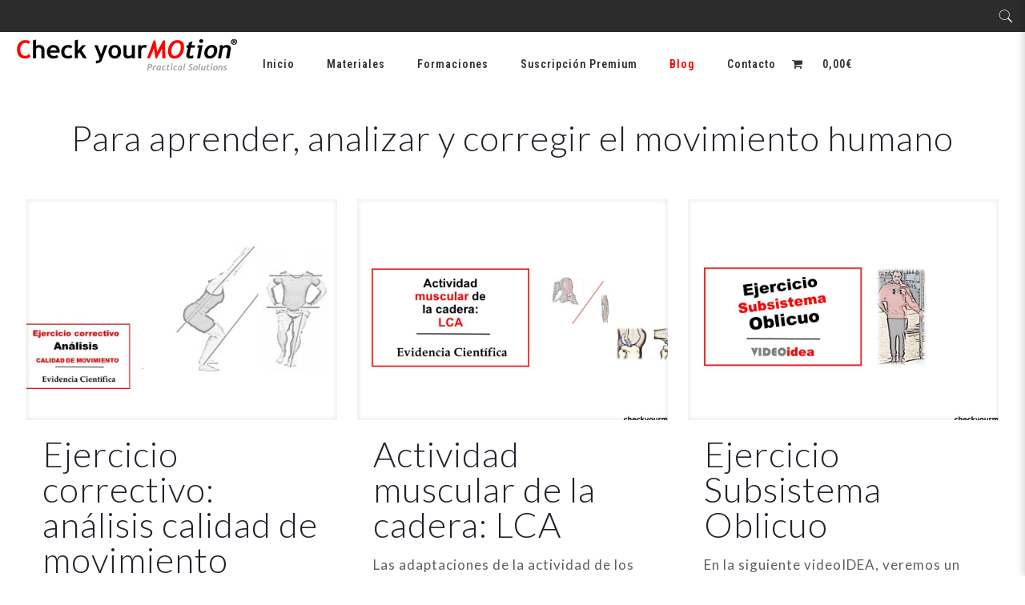

--- FILE ---
content_type: text/html; charset=UTF-8
request_url: https://checkyourmotion.com/blog/page/35/
body_size: 45243
content:
<!DOCTYPE html>
<html lang="es" class="no-js " >

<head><meta charset="UTF-8" /><script>if(navigator.userAgent.match(/MSIE|Internet Explorer/i)||navigator.userAgent.match(/Trident\/7\..*?rv:11/i)){var href=document.location.href;if(!href.match(/[?&]nowprocket/)){if(href.indexOf("?")==-1){if(href.indexOf("#")==-1){document.location.href=href+"?nowprocket=1"}else{document.location.href=href.replace("#","?nowprocket=1#")}}else{if(href.indexOf("#")==-1){document.location.href=href+"&nowprocket=1"}else{document.location.href=href.replace("#","&nowprocket=1#")}}}}</script><script>(()=>{class RocketLazyLoadScripts{constructor(){this.v="2.0.3",this.userEvents=["keydown","keyup","mousedown","mouseup","mousemove","mouseover","mouseenter","mouseout","mouseleave","touchmove","touchstart","touchend","touchcancel","wheel","click","dblclick","input","visibilitychange"],this.attributeEvents=["onblur","onclick","oncontextmenu","ondblclick","onfocus","onmousedown","onmouseenter","onmouseleave","onmousemove","onmouseout","onmouseover","onmouseup","onmousewheel","onscroll","onsubmit"]}async t(){this.i(),this.o(),/iP(ad|hone)/.test(navigator.userAgent)&&this.h(),this.u(),this.l(this),this.m(),this.k(this),this.p(this),this._(),await Promise.all([this.R(),this.L()]),this.lastBreath=Date.now(),this.S(this),this.P(),this.D(),this.O(),this.M(),await this.C(this.delayedScripts.normal),await this.C(this.delayedScripts.defer),await this.C(this.delayedScripts.async),this.F("domReady"),await this.T(),await this.j(),await this.I(),this.F("windowLoad"),await this.A(),window.dispatchEvent(new Event("rocket-allScriptsLoaded")),this.everythingLoaded=!0,this.lastTouchEnd&&await new Promise((t=>setTimeout(t,500-Date.now()+this.lastTouchEnd))),this.H(),this.F("all"),this.U(),this.W()}i(){this.CSPIssue=sessionStorage.getItem("rocketCSPIssue"),document.addEventListener("securitypolicyviolation",(t=>{this.CSPIssue||"script-src-elem"!==t.violatedDirective||"data"!==t.blockedURI||(this.CSPIssue=!0,sessionStorage.setItem("rocketCSPIssue",!0))}),{isRocket:!0})}o(){window.addEventListener("pageshow",(t=>{this.persisted=t.persisted,this.realWindowLoadedFired=!0}),{isRocket:!0}),window.addEventListener("pagehide",(()=>{this.onFirstUserAction=null}),{isRocket:!0})}h(){let t;function e(e){t=e}window.addEventListener("touchstart",e,{isRocket:!0}),window.addEventListener("touchend",(function i(o){Math.abs(o.changedTouches[0].pageX-t.changedTouches[0].pageX)<10&&Math.abs(o.changedTouches[0].pageY-t.changedTouches[0].pageY)<10&&o.timeStamp-t.timeStamp<200&&(o.target.dispatchEvent(new PointerEvent("click",{target:o.target,bubbles:!0,cancelable:!0,detail:1})),event.preventDefault(),window.removeEventListener("touchstart",e,{isRocket:!0}),window.removeEventListener("touchend",i,{isRocket:!0}))}),{isRocket:!0})}q(t){this.userActionTriggered||("mousemove"!==t.type||this.firstMousemoveIgnored?"keyup"===t.type||"mouseover"===t.type||"mouseout"===t.type||(this.userActionTriggered=!0,this.onFirstUserAction&&this.onFirstUserAction()):this.firstMousemoveIgnored=!0),"click"===t.type&&t.preventDefault(),this.savedUserEvents.length>0&&(t.stopPropagation(),t.stopImmediatePropagation()),"touchstart"===this.lastEvent&&"touchend"===t.type&&(this.lastTouchEnd=Date.now()),"click"===t.type&&(this.lastTouchEnd=0),this.lastEvent=t.type,this.savedUserEvents.push(t)}u(){this.savedUserEvents=[],this.userEventHandler=this.q.bind(this),this.userEvents.forEach((t=>window.addEventListener(t,this.userEventHandler,{passive:!1,isRocket:!0})))}U(){this.userEvents.forEach((t=>window.removeEventListener(t,this.userEventHandler,{passive:!1,isRocket:!0}))),this.savedUserEvents.forEach((t=>{t.target.dispatchEvent(new window[t.constructor.name](t.type,t))}))}m(){this.eventsMutationObserver=new MutationObserver((t=>{const e="return false";for(const i of t){if("attributes"===i.type){const t=i.target.getAttribute(i.attributeName);t&&t!==e&&(i.target.setAttribute("data-rocket-"+i.attributeName,t),i.target["rocket"+i.attributeName]=new Function("event",t),i.target.setAttribute(i.attributeName,e))}"childList"===i.type&&i.addedNodes.forEach((t=>{if(t.nodeType===Node.ELEMENT_NODE)for(const i of t.attributes)this.attributeEvents.includes(i.name)&&i.value&&""!==i.value&&(t.setAttribute("data-rocket-"+i.name,i.value),t["rocket"+i.name]=new Function("event",i.value),t.setAttribute(i.name,e))}))}})),this.eventsMutationObserver.observe(document,{subtree:!0,childList:!0,attributeFilter:this.attributeEvents})}H(){this.eventsMutationObserver.disconnect(),this.attributeEvents.forEach((t=>{document.querySelectorAll("[data-rocket-"+t+"]").forEach((e=>{e.setAttribute(t,e.getAttribute("data-rocket-"+t)),e.removeAttribute("data-rocket-"+t)}))}))}k(t){Object.defineProperty(HTMLElement.prototype,"onclick",{get(){return this.rocketonclick||null},set(e){this.rocketonclick=e,this.setAttribute(t.everythingLoaded?"onclick":"data-rocket-onclick","this.rocketonclick(event)")}})}S(t){function e(e,i){let o=e[i];e[i]=null,Object.defineProperty(e,i,{get:()=>o,set(s){t.everythingLoaded?o=s:e["rocket"+i]=o=s}})}e(document,"onreadystatechange"),e(window,"onload"),e(window,"onpageshow");try{Object.defineProperty(document,"readyState",{get:()=>t.rocketReadyState,set(e){t.rocketReadyState=e},configurable:!0}),document.readyState="loading"}catch(t){console.log("WPRocket DJE readyState conflict, bypassing")}}l(t){this.originalAddEventListener=EventTarget.prototype.addEventListener,this.originalRemoveEventListener=EventTarget.prototype.removeEventListener,this.savedEventListeners=[],EventTarget.prototype.addEventListener=function(e,i,o){o&&o.isRocket||!t.B(e,this)&&!t.userEvents.includes(e)||t.B(e,this)&&!t.userActionTriggered||e.startsWith("rocket-")||t.everythingLoaded?t.originalAddEventListener.call(this,e,i,o):t.savedEventListeners.push({target:this,remove:!1,type:e,func:i,options:o})},EventTarget.prototype.removeEventListener=function(e,i,o){o&&o.isRocket||!t.B(e,this)&&!t.userEvents.includes(e)||t.B(e,this)&&!t.userActionTriggered||e.startsWith("rocket-")||t.everythingLoaded?t.originalRemoveEventListener.call(this,e,i,o):t.savedEventListeners.push({target:this,remove:!0,type:e,func:i,options:o})}}F(t){"all"===t&&(EventTarget.prototype.addEventListener=this.originalAddEventListener,EventTarget.prototype.removeEventListener=this.originalRemoveEventListener),this.savedEventListeners=this.savedEventListeners.filter((e=>{let i=e.type,o=e.target||window;return"domReady"===t&&"DOMContentLoaded"!==i&&"readystatechange"!==i||("windowLoad"===t&&"load"!==i&&"readystatechange"!==i&&"pageshow"!==i||(this.B(i,o)&&(i="rocket-"+i),e.remove?o.removeEventListener(i,e.func,e.options):o.addEventListener(i,e.func,e.options),!1))}))}p(t){let e;function i(e){return t.everythingLoaded?e:e.split(" ").map((t=>"load"===t||t.startsWith("load.")?"rocket-jquery-load":t)).join(" ")}function o(o){function s(e){const s=o.fn[e];o.fn[e]=o.fn.init.prototype[e]=function(){return this[0]===window&&t.userActionTriggered&&("string"==typeof arguments[0]||arguments[0]instanceof String?arguments[0]=i(arguments[0]):"object"==typeof arguments[0]&&Object.keys(arguments[0]).forEach((t=>{const e=arguments[0][t];delete arguments[0][t],arguments[0][i(t)]=e}))),s.apply(this,arguments),this}}if(o&&o.fn&&!t.allJQueries.includes(o)){const e={DOMContentLoaded:[],"rocket-DOMContentLoaded":[]};for(const t in e)document.addEventListener(t,(()=>{e[t].forEach((t=>t()))}),{isRocket:!0});o.fn.ready=o.fn.init.prototype.ready=function(i){function s(){parseInt(o.fn.jquery)>2?setTimeout((()=>i.bind(document)(o))):i.bind(document)(o)}return t.realDomReadyFired?!t.userActionTriggered||t.fauxDomReadyFired?s():e["rocket-DOMContentLoaded"].push(s):e.DOMContentLoaded.push(s),o([])},s("on"),s("one"),s("off"),t.allJQueries.push(o)}e=o}t.allJQueries=[],o(window.jQuery),Object.defineProperty(window,"jQuery",{get:()=>e,set(t){o(t)}})}P(){const t=new Map;document.write=document.writeln=function(e){const i=document.currentScript,o=document.createRange(),s=i.parentElement;let n=t.get(i);void 0===n&&(n=i.nextSibling,t.set(i,n));const c=document.createDocumentFragment();o.setStart(c,0),c.appendChild(o.createContextualFragment(e)),s.insertBefore(c,n)}}async R(){return new Promise((t=>{this.userActionTriggered?t():this.onFirstUserAction=t}))}async L(){return new Promise((t=>{document.addEventListener("DOMContentLoaded",(()=>{this.realDomReadyFired=!0,t()}),{isRocket:!0})}))}async I(){return this.realWindowLoadedFired?Promise.resolve():new Promise((t=>{window.addEventListener("load",t,{isRocket:!0})}))}M(){this.pendingScripts=[];this.scriptsMutationObserver=new MutationObserver((t=>{for(const e of t)e.addedNodes.forEach((t=>{"SCRIPT"!==t.tagName||t.noModule||t.isWPRocket||this.pendingScripts.push({script:t,promise:new Promise((e=>{const i=()=>{const i=this.pendingScripts.findIndex((e=>e.script===t));i>=0&&this.pendingScripts.splice(i,1),e()};t.addEventListener("load",i,{isRocket:!0}),t.addEventListener("error",i,{isRocket:!0}),setTimeout(i,1e3)}))})}))})),this.scriptsMutationObserver.observe(document,{childList:!0,subtree:!0})}async j(){await this.J(),this.pendingScripts.length?(await this.pendingScripts[0].promise,await this.j()):this.scriptsMutationObserver.disconnect()}D(){this.delayedScripts={normal:[],async:[],defer:[]},document.querySelectorAll("script[type$=rocketlazyloadscript]").forEach((t=>{t.hasAttribute("data-rocket-src")?t.hasAttribute("async")&&!1!==t.async?this.delayedScripts.async.push(t):t.hasAttribute("defer")&&!1!==t.defer||"module"===t.getAttribute("data-rocket-type")?this.delayedScripts.defer.push(t):this.delayedScripts.normal.push(t):this.delayedScripts.normal.push(t)}))}async _(){await this.L();let t=[];document.querySelectorAll("script[type$=rocketlazyloadscript][data-rocket-src]").forEach((e=>{let i=e.getAttribute("data-rocket-src");if(i&&!i.startsWith("data:")){i.startsWith("//")&&(i=location.protocol+i);try{const o=new URL(i).origin;o!==location.origin&&t.push({src:o,crossOrigin:e.crossOrigin||"module"===e.getAttribute("data-rocket-type")})}catch(t){}}})),t=[...new Map(t.map((t=>[JSON.stringify(t),t]))).values()],this.N(t,"preconnect")}async $(t){if(await this.G(),!0!==t.noModule||!("noModule"in HTMLScriptElement.prototype))return new Promise((e=>{let i;function o(){(i||t).setAttribute("data-rocket-status","executed"),e()}try{if(navigator.userAgent.includes("Firefox/")||""===navigator.vendor||this.CSPIssue)i=document.createElement("script"),[...t.attributes].forEach((t=>{let e=t.nodeName;"type"!==e&&("data-rocket-type"===e&&(e="type"),"data-rocket-src"===e&&(e="src"),i.setAttribute(e,t.nodeValue))})),t.text&&(i.text=t.text),t.nonce&&(i.nonce=t.nonce),i.hasAttribute("src")?(i.addEventListener("load",o,{isRocket:!0}),i.addEventListener("error",(()=>{i.setAttribute("data-rocket-status","failed-network"),e()}),{isRocket:!0}),setTimeout((()=>{i.isConnected||e()}),1)):(i.text=t.text,o()),i.isWPRocket=!0,t.parentNode.replaceChild(i,t);else{const i=t.getAttribute("data-rocket-type"),s=t.getAttribute("data-rocket-src");i?(t.type=i,t.removeAttribute("data-rocket-type")):t.removeAttribute("type"),t.addEventListener("load",o,{isRocket:!0}),t.addEventListener("error",(i=>{this.CSPIssue&&i.target.src.startsWith("data:")?(console.log("WPRocket: CSP fallback activated"),t.removeAttribute("src"),this.$(t).then(e)):(t.setAttribute("data-rocket-status","failed-network"),e())}),{isRocket:!0}),s?(t.fetchPriority="high",t.removeAttribute("data-rocket-src"),t.src=s):t.src="data:text/javascript;base64,"+window.btoa(unescape(encodeURIComponent(t.text)))}}catch(i){t.setAttribute("data-rocket-status","failed-transform"),e()}}));t.setAttribute("data-rocket-status","skipped")}async C(t){const e=t.shift();return e?(e.isConnected&&await this.$(e),this.C(t)):Promise.resolve()}O(){this.N([...this.delayedScripts.normal,...this.delayedScripts.defer,...this.delayedScripts.async],"preload")}N(t,e){this.trash=this.trash||[];let i=!0;var o=document.createDocumentFragment();t.forEach((t=>{const s=t.getAttribute&&t.getAttribute("data-rocket-src")||t.src;if(s&&!s.startsWith("data:")){const n=document.createElement("link");n.href=s,n.rel=e,"preconnect"!==e&&(n.as="script",n.fetchPriority=i?"high":"low"),t.getAttribute&&"module"===t.getAttribute("data-rocket-type")&&(n.crossOrigin=!0),t.crossOrigin&&(n.crossOrigin=t.crossOrigin),t.integrity&&(n.integrity=t.integrity),t.nonce&&(n.nonce=t.nonce),o.appendChild(n),this.trash.push(n),i=!1}})),document.head.appendChild(o)}W(){this.trash.forEach((t=>t.remove()))}async T(){try{document.readyState="interactive"}catch(t){}this.fauxDomReadyFired=!0;try{await this.G(),document.dispatchEvent(new Event("rocket-readystatechange")),await this.G(),document.rocketonreadystatechange&&document.rocketonreadystatechange(),await this.G(),document.dispatchEvent(new Event("rocket-DOMContentLoaded")),await this.G(),window.dispatchEvent(new Event("rocket-DOMContentLoaded"))}catch(t){console.error(t)}}async A(){try{document.readyState="complete"}catch(t){}try{await this.G(),document.dispatchEvent(new Event("rocket-readystatechange")),await this.G(),document.rocketonreadystatechange&&document.rocketonreadystatechange(),await this.G(),window.dispatchEvent(new Event("rocket-load")),await this.G(),window.rocketonload&&window.rocketonload(),await this.G(),this.allJQueries.forEach((t=>t(window).trigger("rocket-jquery-load"))),await this.G();const t=new Event("rocket-pageshow");t.persisted=this.persisted,window.dispatchEvent(t),await this.G(),window.rocketonpageshow&&window.rocketonpageshow({persisted:this.persisted})}catch(t){console.error(t)}}async G(){Date.now()-this.lastBreath>45&&(await this.J(),this.lastBreath=Date.now())}async J(){return document.hidden?new Promise((t=>setTimeout(t))):new Promise((t=>requestAnimationFrame(t)))}B(t,e){return e===document&&"readystatechange"===t||(e===document&&"DOMContentLoaded"===t||(e===window&&"DOMContentLoaded"===t||(e===window&&"load"===t||e===window&&"pageshow"===t)))}static run(){(new RocketLazyLoadScripts).t()}}RocketLazyLoadScripts.run()})();</script>


<link rel="preconnect" href="https://fonts.gstatic.com" crossorigin /><meta name='robots' content='index, follow, max-image-preview:large, max-snippet:-1, max-video-preview:-1' />
<meta name="format-detection" content="telephone=no">
<meta name="viewport" content="width=device-width, initial-scale=1, maximum-scale=1" />
<link rel="shortcut icon" href="https://checkyourmotion.com/wp-content/uploads/2017/01/favicon.ico" type="image/x-icon" />
<link rel="apple-touch-icon" href="https://checkyourmotion.com/wp-content/uploads/2017/01/favicon.ico" />

	<!-- This site is optimized with the Yoast SEO plugin v18.8 - https://yoast.com/wordpress/plugins/seo/ -->
	<title>Blog - Check your motion</title>
<link data-rocket-preload as="style" href="https://fonts.googleapis.com/css?family=Lato%3A1%2C300%2C400%2C400italic%2C700%2C700italic%7CRoboto%3A1%2C300%2C400%2C400italic%2C700%2C700italic%7CRoboto%20Condensed%3A400%2C600%7CRoboto%3A400%2C400&#038;display=swap" rel="preload">
<link href="https://fonts.googleapis.com/css?family=Lato%3A1%2C300%2C400%2C400italic%2C700%2C700italic%7CRoboto%3A1%2C300%2C400%2C400italic%2C700%2C700italic%7CRoboto%20Condensed%3A400%2C600%7CRoboto%3A400%2C400&#038;display=swap" media="print" onload="this.media=&#039;all&#039;" rel="stylesheet">
<noscript><link rel="stylesheet" href="https://fonts.googleapis.com/css?family=Lato%3A1%2C300%2C400%2C400italic%2C700%2C700italic%7CRoboto%3A1%2C300%2C400%2C400italic%2C700%2C700italic%7CRoboto%20Condensed%3A400%2C600%7CRoboto%3A400%2C400&#038;display=swap"></noscript>
	<link rel="canonical" href="https://checkyourmotion.com/blog/" />
	<meta property="og:locale" content="es_ES" />
	<meta property="og:type" content="article" />
	<meta property="og:title" content="Blog - Check your motion" />
	<meta property="og:url" content="https://checkyourmotion.com/blog/" />
	<meta property="og:site_name" content="Check your motion" />
	<meta property="article:modified_time" content="2017-12-26T20:05:42+00:00" />
	<meta property="og:image" content="https://checkyourmotion.com/wp-content/uploads/2016/12/bg-cinco.jpg" />
	<meta property="og:image:width" content="1920" />
	<meta property="og:image:height" content="900" />
	<meta property="og:image:type" content="image/jpeg" />
	<meta name="twitter:card" content="summary" />
	<script type="application/ld+json" class="yoast-schema-graph">{"@context":"https://schema.org","@graph":[{"@type":"WebSite","@id":"https://checkyourmotion.com/#website","url":"https://checkyourmotion.com/","name":"Check your motion","description":"","potentialAction":[{"@type":"SearchAction","target":{"@type":"EntryPoint","urlTemplate":"https://checkyourmotion.com/?s={search_term_string}"},"query-input":"required name=search_term_string"}],"inLanguage":"es"},{"@type":"ImageObject","inLanguage":"es","@id":"https://checkyourmotion.com/blog/#primaryimage","url":"https://checkyourmotion.com/wp-content/uploads/2016/12/bg-cinco.jpg","contentUrl":"https://checkyourmotion.com/wp-content/uploads/2016/12/bg-cinco.jpg","width":1920,"height":900},{"@type":"WebPage","@id":"https://checkyourmotion.com/blog/#webpage","url":"https://checkyourmotion.com/blog/","name":"Blog - Check your motion","isPartOf":{"@id":"https://checkyourmotion.com/#website"},"primaryImageOfPage":{"@id":"https://checkyourmotion.com/blog/#primaryimage"},"datePublished":"2016-12-25T16:10:33+00:00","dateModified":"2017-12-26T20:05:42+00:00","breadcrumb":{"@id":"https://checkyourmotion.com/blog/#breadcrumb"},"inLanguage":"es","potentialAction":[{"@type":"ReadAction","target":["https://checkyourmotion.com/blog/"]}]},{"@type":"BreadcrumbList","@id":"https://checkyourmotion.com/blog/#breadcrumb","itemListElement":[{"@type":"ListItem","position":1,"name":"Portada"}]}]}</script>
	<!-- / Yoast SEO plugin. -->


<link rel='dns-prefetch' href='//js.stripe.com' />
<link rel='dns-prefetch' href='//checkout.stripe.com' />
<link rel='dns-prefetch' href='//fonts.googleapis.com' />
<link href='https://fonts.gstatic.com' crossorigin rel='preconnect' />
<link rel="alternate" type="application/rss+xml" title="Check your motion &raquo; Feed" href="https://checkyourmotion.com/feed/" />
<link rel="alternate" type="application/rss+xml" title="Check your motion &raquo; Feed de los comentarios" href="https://checkyourmotion.com/comments/feed/" />
<style type="text/css">
img.wp-smiley,
img.emoji {
	display: inline !important;
	border: none !important;
	box-shadow: none !important;
	height: 1em !important;
	width: 1em !important;
	margin: 0 0.07em !important;
	vertical-align: -0.1em !important;
	background: none !important;
	padding: 0 !important;
}
</style>
	<link rel='stylesheet' id='wp-block-library-css' href='https://checkyourmotion.com/wp-includes/css/dist/block-library/style.min.css?ver=6.1.9' type='text/css' media='all' />
<link data-minify="1" rel='stylesheet' id='wc-blocks-vendors-style-css' href='https://checkyourmotion.com/wp-content/cache/min/1/wp-content/plugins/woocommerce/packages/woocommerce-blocks/build/wc-blocks-vendors-style.css?ver=1741689139' type='text/css' media='all' />
<link data-minify="1" rel='stylesheet' id='wc-blocks-style-css' href='https://checkyourmotion.com/wp-content/cache/min/1/wp-content/plugins/woocommerce/packages/woocommerce-blocks/build/wc-blocks-style.css?ver=1741689139' type='text/css' media='all' />
<link rel='stylesheet' id='classic-theme-styles-css' href='https://checkyourmotion.com/wp-includes/css/classic-themes.min.css?ver=1' type='text/css' media='all' />
<style id='global-styles-inline-css' type='text/css'>
body{--wp--preset--color--black: #000000;--wp--preset--color--cyan-bluish-gray: #abb8c3;--wp--preset--color--white: #ffffff;--wp--preset--color--pale-pink: #f78da7;--wp--preset--color--vivid-red: #cf2e2e;--wp--preset--color--luminous-vivid-orange: #ff6900;--wp--preset--color--luminous-vivid-amber: #fcb900;--wp--preset--color--light-green-cyan: #7bdcb5;--wp--preset--color--vivid-green-cyan: #00d084;--wp--preset--color--pale-cyan-blue: #8ed1fc;--wp--preset--color--vivid-cyan-blue: #0693e3;--wp--preset--color--vivid-purple: #9b51e0;--wp--preset--gradient--vivid-cyan-blue-to-vivid-purple: linear-gradient(135deg,rgba(6,147,227,1) 0%,rgb(155,81,224) 100%);--wp--preset--gradient--light-green-cyan-to-vivid-green-cyan: linear-gradient(135deg,rgb(122,220,180) 0%,rgb(0,208,130) 100%);--wp--preset--gradient--luminous-vivid-amber-to-luminous-vivid-orange: linear-gradient(135deg,rgba(252,185,0,1) 0%,rgba(255,105,0,1) 100%);--wp--preset--gradient--luminous-vivid-orange-to-vivid-red: linear-gradient(135deg,rgba(255,105,0,1) 0%,rgb(207,46,46) 100%);--wp--preset--gradient--very-light-gray-to-cyan-bluish-gray: linear-gradient(135deg,rgb(238,238,238) 0%,rgb(169,184,195) 100%);--wp--preset--gradient--cool-to-warm-spectrum: linear-gradient(135deg,rgb(74,234,220) 0%,rgb(151,120,209) 20%,rgb(207,42,186) 40%,rgb(238,44,130) 60%,rgb(251,105,98) 80%,rgb(254,248,76) 100%);--wp--preset--gradient--blush-light-purple: linear-gradient(135deg,rgb(255,206,236) 0%,rgb(152,150,240) 100%);--wp--preset--gradient--blush-bordeaux: linear-gradient(135deg,rgb(254,205,165) 0%,rgb(254,45,45) 50%,rgb(107,0,62) 100%);--wp--preset--gradient--luminous-dusk: linear-gradient(135deg,rgb(255,203,112) 0%,rgb(199,81,192) 50%,rgb(65,88,208) 100%);--wp--preset--gradient--pale-ocean: linear-gradient(135deg,rgb(255,245,203) 0%,rgb(182,227,212) 50%,rgb(51,167,181) 100%);--wp--preset--gradient--electric-grass: linear-gradient(135deg,rgb(202,248,128) 0%,rgb(113,206,126) 100%);--wp--preset--gradient--midnight: linear-gradient(135deg,rgb(2,3,129) 0%,rgb(40,116,252) 100%);--wp--preset--duotone--dark-grayscale: url('#wp-duotone-dark-grayscale');--wp--preset--duotone--grayscale: url('#wp-duotone-grayscale');--wp--preset--duotone--purple-yellow: url('#wp-duotone-purple-yellow');--wp--preset--duotone--blue-red: url('#wp-duotone-blue-red');--wp--preset--duotone--midnight: url('#wp-duotone-midnight');--wp--preset--duotone--magenta-yellow: url('#wp-duotone-magenta-yellow');--wp--preset--duotone--purple-green: url('#wp-duotone-purple-green');--wp--preset--duotone--blue-orange: url('#wp-duotone-blue-orange');--wp--preset--font-size--small: 13px;--wp--preset--font-size--medium: 20px;--wp--preset--font-size--large: 36px;--wp--preset--font-size--x-large: 42px;--wp--preset--spacing--20: 0.44rem;--wp--preset--spacing--30: 0.67rem;--wp--preset--spacing--40: 1rem;--wp--preset--spacing--50: 1.5rem;--wp--preset--spacing--60: 2.25rem;--wp--preset--spacing--70: 3.38rem;--wp--preset--spacing--80: 5.06rem;}:where(.is-layout-flex){gap: 0.5em;}body .is-layout-flow > .alignleft{float: left;margin-inline-start: 0;margin-inline-end: 2em;}body .is-layout-flow > .alignright{float: right;margin-inline-start: 2em;margin-inline-end: 0;}body .is-layout-flow > .aligncenter{margin-left: auto !important;margin-right: auto !important;}body .is-layout-constrained > .alignleft{float: left;margin-inline-start: 0;margin-inline-end: 2em;}body .is-layout-constrained > .alignright{float: right;margin-inline-start: 2em;margin-inline-end: 0;}body .is-layout-constrained > .aligncenter{margin-left: auto !important;margin-right: auto !important;}body .is-layout-constrained > :where(:not(.alignleft):not(.alignright):not(.alignfull)){max-width: var(--wp--style--global--content-size);margin-left: auto !important;margin-right: auto !important;}body .is-layout-constrained > .alignwide{max-width: var(--wp--style--global--wide-size);}body .is-layout-flex{display: flex;}body .is-layout-flex{flex-wrap: wrap;align-items: center;}body .is-layout-flex > *{margin: 0;}:where(.wp-block-columns.is-layout-flex){gap: 2em;}.has-black-color{color: var(--wp--preset--color--black) !important;}.has-cyan-bluish-gray-color{color: var(--wp--preset--color--cyan-bluish-gray) !important;}.has-white-color{color: var(--wp--preset--color--white) !important;}.has-pale-pink-color{color: var(--wp--preset--color--pale-pink) !important;}.has-vivid-red-color{color: var(--wp--preset--color--vivid-red) !important;}.has-luminous-vivid-orange-color{color: var(--wp--preset--color--luminous-vivid-orange) !important;}.has-luminous-vivid-amber-color{color: var(--wp--preset--color--luminous-vivid-amber) !important;}.has-light-green-cyan-color{color: var(--wp--preset--color--light-green-cyan) !important;}.has-vivid-green-cyan-color{color: var(--wp--preset--color--vivid-green-cyan) !important;}.has-pale-cyan-blue-color{color: var(--wp--preset--color--pale-cyan-blue) !important;}.has-vivid-cyan-blue-color{color: var(--wp--preset--color--vivid-cyan-blue) !important;}.has-vivid-purple-color{color: var(--wp--preset--color--vivid-purple) !important;}.has-black-background-color{background-color: var(--wp--preset--color--black) !important;}.has-cyan-bluish-gray-background-color{background-color: var(--wp--preset--color--cyan-bluish-gray) !important;}.has-white-background-color{background-color: var(--wp--preset--color--white) !important;}.has-pale-pink-background-color{background-color: var(--wp--preset--color--pale-pink) !important;}.has-vivid-red-background-color{background-color: var(--wp--preset--color--vivid-red) !important;}.has-luminous-vivid-orange-background-color{background-color: var(--wp--preset--color--luminous-vivid-orange) !important;}.has-luminous-vivid-amber-background-color{background-color: var(--wp--preset--color--luminous-vivid-amber) !important;}.has-light-green-cyan-background-color{background-color: var(--wp--preset--color--light-green-cyan) !important;}.has-vivid-green-cyan-background-color{background-color: var(--wp--preset--color--vivid-green-cyan) !important;}.has-pale-cyan-blue-background-color{background-color: var(--wp--preset--color--pale-cyan-blue) !important;}.has-vivid-cyan-blue-background-color{background-color: var(--wp--preset--color--vivid-cyan-blue) !important;}.has-vivid-purple-background-color{background-color: var(--wp--preset--color--vivid-purple) !important;}.has-black-border-color{border-color: var(--wp--preset--color--black) !important;}.has-cyan-bluish-gray-border-color{border-color: var(--wp--preset--color--cyan-bluish-gray) !important;}.has-white-border-color{border-color: var(--wp--preset--color--white) !important;}.has-pale-pink-border-color{border-color: var(--wp--preset--color--pale-pink) !important;}.has-vivid-red-border-color{border-color: var(--wp--preset--color--vivid-red) !important;}.has-luminous-vivid-orange-border-color{border-color: var(--wp--preset--color--luminous-vivid-orange) !important;}.has-luminous-vivid-amber-border-color{border-color: var(--wp--preset--color--luminous-vivid-amber) !important;}.has-light-green-cyan-border-color{border-color: var(--wp--preset--color--light-green-cyan) !important;}.has-vivid-green-cyan-border-color{border-color: var(--wp--preset--color--vivid-green-cyan) !important;}.has-pale-cyan-blue-border-color{border-color: var(--wp--preset--color--pale-cyan-blue) !important;}.has-vivid-cyan-blue-border-color{border-color: var(--wp--preset--color--vivid-cyan-blue) !important;}.has-vivid-purple-border-color{border-color: var(--wp--preset--color--vivid-purple) !important;}.has-vivid-cyan-blue-to-vivid-purple-gradient-background{background: var(--wp--preset--gradient--vivid-cyan-blue-to-vivid-purple) !important;}.has-light-green-cyan-to-vivid-green-cyan-gradient-background{background: var(--wp--preset--gradient--light-green-cyan-to-vivid-green-cyan) !important;}.has-luminous-vivid-amber-to-luminous-vivid-orange-gradient-background{background: var(--wp--preset--gradient--luminous-vivid-amber-to-luminous-vivid-orange) !important;}.has-luminous-vivid-orange-to-vivid-red-gradient-background{background: var(--wp--preset--gradient--luminous-vivid-orange-to-vivid-red) !important;}.has-very-light-gray-to-cyan-bluish-gray-gradient-background{background: var(--wp--preset--gradient--very-light-gray-to-cyan-bluish-gray) !important;}.has-cool-to-warm-spectrum-gradient-background{background: var(--wp--preset--gradient--cool-to-warm-spectrum) !important;}.has-blush-light-purple-gradient-background{background: var(--wp--preset--gradient--blush-light-purple) !important;}.has-blush-bordeaux-gradient-background{background: var(--wp--preset--gradient--blush-bordeaux) !important;}.has-luminous-dusk-gradient-background{background: var(--wp--preset--gradient--luminous-dusk) !important;}.has-pale-ocean-gradient-background{background: var(--wp--preset--gradient--pale-ocean) !important;}.has-electric-grass-gradient-background{background: var(--wp--preset--gradient--electric-grass) !important;}.has-midnight-gradient-background{background: var(--wp--preset--gradient--midnight) !important;}.has-small-font-size{font-size: var(--wp--preset--font-size--small) !important;}.has-medium-font-size{font-size: var(--wp--preset--font-size--medium) !important;}.has-large-font-size{font-size: var(--wp--preset--font-size--large) !important;}.has-x-large-font-size{font-size: var(--wp--preset--font-size--x-large) !important;}
.wp-block-navigation a:where(:not(.wp-element-button)){color: inherit;}
:where(.wp-block-columns.is-layout-flex){gap: 2em;}
.wp-block-pullquote{font-size: 1.5em;line-height: 1.6;}
</style>
<link data-minify="1" rel='stylesheet' id='contact-form-7-css' href='https://checkyourmotion.com/wp-content/cache/min/1/wp-content/plugins/contact-form-7/includes/css/styles.css?ver=1741689145' type='text/css' media='all' />
<link data-minify="1" rel='stylesheet' id='cookie-law-info-css' href='https://checkyourmotion.com/wp-content/cache/min/1/wp-content/plugins/cookie-law-info/legacy/public/css/cookie-law-info-public.css?ver=1741689139' type='text/css' media='all' />
<link data-minify="1" rel='stylesheet' id='cookie-law-info-gdpr-css' href='https://checkyourmotion.com/wp-content/cache/min/1/wp-content/plugins/cookie-law-info/legacy/public/css/cookie-law-info-gdpr.css?ver=1741689139' type='text/css' media='all' />
<link data-minify="1" rel='stylesheet' id='email-subscribers-css' href='https://checkyourmotion.com/wp-content/cache/min/1/wp-content/plugins/email-subscribers/lite/public/css/email-subscribers-public.css?ver=1741689139' type='text/css' media='all' />
<link data-minify="1" rel='stylesheet' id='rs-plugin-settings-css' href='https://checkyourmotion.com/wp-content/cache/min/1/wp-content/plugins/revslider/public/assets/css/rs6.css?ver=1741689139' type='text/css' media='all' />
<style id='rs-plugin-settings-inline-css' type='text/css'>
#rs-demo-id {}
</style>
<link rel='stylesheet' id='theme-my-login-css' href='https://checkyourmotion.com/wp-content/plugins/theme-my-login/assets/styles/theme-my-login.min.css?ver=7.1.12' type='text/css' media='all' />
<link rel='stylesheet' id='wpmenucart-icons-css' href='https://checkyourmotion.com/wp-content/plugins/woocommerce-menu-bar-cart/assets/css/wpmenucart-icons.min.css?ver=2.14.11' type='text/css' media='all' />
<style id='wpmenucart-icons-inline-css' type='text/css'>
@font-face{font-family:WPMenuCart;src:url(https://checkyourmotion.com/wp-content/plugins/woocommerce-menu-bar-cart/assets/fonts/WPMenuCart.eot);src:url(https://checkyourmotion.com/wp-content/plugins/woocommerce-menu-bar-cart/assets/fonts/WPMenuCart.eot?#iefix) format('embedded-opentype'),url(https://checkyourmotion.com/wp-content/plugins/woocommerce-menu-bar-cart/assets/fonts/WPMenuCart.woff2) format('woff2'),url(https://checkyourmotion.com/wp-content/plugins/woocommerce-menu-bar-cart/assets/fonts/WPMenuCart.woff) format('woff'),url(https://checkyourmotion.com/wp-content/plugins/woocommerce-menu-bar-cart/assets/fonts/WPMenuCart.ttf) format('truetype'),url(https://checkyourmotion.com/wp-content/plugins/woocommerce-menu-bar-cart/assets/fonts/WPMenuCart.svg#WPMenuCart) format('svg');font-weight:400;font-style:normal;font-display:swap}
</style>
<link rel='stylesheet' id='wpmenucart-css' href='https://checkyourmotion.com/wp-content/plugins/woocommerce-menu-bar-cart/assets/css/wpmenucart-main.min.css?ver=2.14.11' type='text/css' media='all' />
<link data-minify="1" rel='stylesheet' id='woocommerce-layout-css' href='https://checkyourmotion.com/wp-content/cache/min/1/wp-content/plugins/woocommerce/assets/css/woocommerce-layout.css?ver=1741689139' type='text/css' media='all' />
<link data-minify="1" rel='stylesheet' id='woocommerce-smallscreen-css' href='https://checkyourmotion.com/wp-content/cache/min/1/wp-content/plugins/woocommerce/assets/css/woocommerce-smallscreen.css?ver=1741689139' type='text/css' media='only screen and (max-width: 768px)' />
<link data-minify="1" rel='stylesheet' id='woocommerce-general-css' href='https://checkyourmotion.com/wp-content/cache/min/1/wp-content/plugins/woocommerce/assets/css/woocommerce.css?ver=1741689139' type='text/css' media='all' />
<style id='woocommerce-inline-inline-css' type='text/css'>
.woocommerce form .form-row .required { visibility: visible; }
</style>
<link data-minify="1" rel='stylesheet' id='mfn-be-css' href='https://checkyourmotion.com/wp-content/cache/min/1/wp-content/themes/betheme/css/be.css?ver=1741689140' type='text/css' media='all' />
<link rel='stylesheet' id='mfn-animations-css' href='https://checkyourmotion.com/wp-content/themes/betheme/assets/animations/animations.min.css?ver=25.1.3' type='text/css' media='all' />
<link data-minify="1" rel='stylesheet' id='mfn-font-awesome-css' href='https://checkyourmotion.com/wp-content/cache/min/1/wp-content/themes/betheme/fonts/fontawesome/fontawesome.css?ver=1741689140' type='text/css' media='all' />
<link data-minify="1" rel='stylesheet' id='mfn-jplayer-css' href='https://checkyourmotion.com/wp-content/cache/min/1/wp-content/themes/betheme/assets/jplayer/css/jplayer.blue.monday.css?ver=1741689140' type='text/css' media='all' />
<link data-minify="1" rel='stylesheet' id='mfn-responsive-css' href='https://checkyourmotion.com/wp-content/cache/min/1/wp-content/themes/betheme/css/responsive.css?ver=1741689140' type='text/css' media='all' />

<link data-minify="1" rel='stylesheet' id='mfn-woo-css' href='https://checkyourmotion.com/wp-content/cache/min/1/wp-content/themes/betheme/css/woocommerce.css?ver=1741689140' type='text/css' media='all' />
<link data-minify="1" rel='stylesheet' id='wgdr-css' href='https://checkyourmotion.com/wp-content/cache/min/1/wp-content/plugins/woocommerce-google-dynamic-retargeting-tag/public/css/wgdr-frontend.css?ver=1741689140' type='text/css' media='all' />
<style id='akismet-widget-style-inline-css' type='text/css'>

			.a-stats {
				--akismet-color-mid-green: #357b49;
				--akismet-color-white: #fff;
				--akismet-color-light-grey: #f6f7f7;

				max-width: 350px;
				width: auto;
			}

			.a-stats * {
				all: unset;
				box-sizing: border-box;
			}

			.a-stats strong {
				font-weight: 600;
			}

			.a-stats a.a-stats__link,
			.a-stats a.a-stats__link:visited,
			.a-stats a.a-stats__link:active {
				background: var(--akismet-color-mid-green);
				border: none;
				box-shadow: none;
				border-radius: 8px;
				color: var(--akismet-color-white);
				cursor: pointer;
				display: block;
				font-family: -apple-system, BlinkMacSystemFont, 'Segoe UI', 'Roboto', 'Oxygen-Sans', 'Ubuntu', 'Cantarell', 'Helvetica Neue', sans-serif;
				font-weight: 500;
				padding: 12px;
				text-align: center;
				text-decoration: none;
				transition: all 0.2s ease;
			}

			/* Extra specificity to deal with TwentyTwentyOne focus style */
			.widget .a-stats a.a-stats__link:focus {
				background: var(--akismet-color-mid-green);
				color: var(--akismet-color-white);
				text-decoration: none;
			}

			.a-stats a.a-stats__link:hover {
				filter: brightness(110%);
				box-shadow: 0 4px 12px rgba(0, 0, 0, 0.06), 0 0 2px rgba(0, 0, 0, 0.16);
			}

			.a-stats .count {
				color: var(--akismet-color-white);
				display: block;
				font-size: 1.5em;
				line-height: 1.4;
				padding: 0 13px;
				white-space: nowrap;
			}
		
</style>
<link data-minify="1" rel='stylesheet' id='divi-builder-style-css' href='https://checkyourmotion.com/wp-content/cache/min/1/wp-content/plugins/divi-builder/css/style-static.min.css?ver=1741689145' type='text/css' media='all' />
<link data-minify="1" rel='stylesheet' id='mfn-hb-css' href='https://checkyourmotion.com/wp-content/cache/min/1/wp-content/plugins/mfn-header-builder/functions/assets/style.css?ver=1741689140' type='text/css' media='all' />
<style id='mfn-hb-inline-css' type='text/css'>
.mhb-view.desktop{background-color:#ffffff}.mhb-view.desktop .action-bar{background-color:#2c2c2c}.mhb-view.desktop .action-bar .mhb-row-wrapper{min-height:10px}.mhb-view.desktop .action-bar .overflow.mhb-item-inner{height:10px}.mhb-view.desktop .action-bar .mhb-menu .menu > li > a > span{line-height:-10px}.mhb-view.desktop .action-bar .mhb-image img{max-height:10px}.mhb-view.desktop .first-row{background-color:rgba(255,255,255,0)}.mhb-view.desktop .first-row .mhb-row-wrapper{min-height:80px}.mhb-view.desktop .first-row .overflow.mhb-item-inner{height:80px}.mhb-view.desktop .first-row .mhb-menu .menu > li > a > span{line-height:60px}.mhb-view.desktop .first-row .mhb-image img{max-height:80px}.mhb-view.mobile{background-color:#ffffff}.mhb-view.mobile .action-bar{background-color:#2c2c2c}.mhb-view.mobile .action-bar .mhb-row-wrapper{min-height:15px}.mhb-view.mobile .action-bar .overflow.mhb-item-inner{height:15px}.mhb-view.mobile .action-bar .mhb-menu .menu > li > a > span{line-height:-5px}.mhb-view.mobile .action-bar .mhb-image img{max-height:15px}.mhb-view.mobile .first-row{background-color:rgba(255,255,255,0)}.mhb-view.mobile .first-row .mhb-row-wrapper{min-height:80px}.mhb-view.mobile .first-row .overflow.mhb-item-inner{height:80px}.mhb-view.mobile .first-row .mhb-menu .menu > li > a > span{line-height:60px}.mhb-view.mobile .first-row .mhb-image img{max-height:80px}.mhb-custom-xWryy0il5 a,.mhb-custom-xWryy0il5 .search form i{color:#ffffff}.mhb-custom-xWryy0il5 a:hover{color:#dd3333}.mhb-custom-R7JB5uk6k .menu > li > a{color:#333333}.mhb-custom-R7JB5uk6k .menu > li.current-menu-item > a, .mhb-custom-R7JB5uk6k .menu > li.current-menu-ancestor > a, .mhb-custom-R7JB5uk6k .menu > li.current-page-item > a, .mhb-custom-R7JB5uk6k .menu > li.current-page-ancestor > a{color:#ff0000}.mhb-custom-R7JB5uk6k .menu > li > a:hover{color:#ff0000}.mhb-custom-R7JB5uk6k .menu li ul{background-color:#f2f2f2}.mhb-custom-R7JB5uk6k .menu li ul li a{color:#333333}.mhb-custom-R7JB5uk6k .menu li ul li.current-menu-item > a, .mhb-custom-R7JB5uk6k .menu li ul li.current-menu-ancestor > a, .mhb-custom-R7JB5uk6k .menu li ul li.current-page-item > a, .mhb-custom-R7JB5uk6k .menu li ul li.current-page-ancestor > a{color:#ff0000}.mhb-custom-R7JB5uk6k .menu li ul li a:hover{color:#ff0000}.mhb-custom-R7JB5uk6k .menu > li > a{font-weight:600}.mhb-custom-R7JB5uk6k .menu > li > a{font-family:"Roboto Condensed"}.mhb-custom-R7JB5uk6k .menu > li > a{font-size:14px}.mhb-custom-_dYKBRcwMR .menu > li > a{color:#333333}.mhb-custom-_dYKBRcwMR .menu > li.current-menu-item > a, .mhb-custom-_dYKBRcwMR .menu > li.current-menu-ancestor > a, .mhb-custom-_dYKBRcwMR .menu > li.current-page-item > a, .mhb-custom-_dYKBRcwMR .menu > li.current-page-ancestor > a{color:#ff0000}.mhb-custom-_dYKBRcwMR .menu > li > a:hover{color:#ff0000}.mhb-custom-_dYKBRcwMR .menu li ul{background-color:#f2f2f2}.mhb-custom-_dYKBRcwMR .menu li ul li a{color:#333333}.mhb-custom-_dYKBRcwMR .menu li ul li.current-menu-item > a, .mhb-custom-_dYKBRcwMR .menu li ul li.current-menu-ancestor > a, .mhb-custom-_dYKBRcwMR .menu li ul li.current-page-item > a, .mhb-custom-_dYKBRcwMR .menu li ul li.current-page-ancestor > a{color:#ff0000}.mhb-custom-_dYKBRcwMR .menu li ul li a:hover{color:#ff0000}.mhb-custom-_dYKBRcwMR .menu > li > a{font-weight:400}.mhb-custom-_dYKBRcwMR .menu > li > a{font-family:"Roboto"}.mhb-custom-_dYKBRcwMR .menu > li > a{font-size:14px}
</style>


<link data-minify="1" rel='stylesheet' id='heateor_sss_frontend_css-css' href='https://checkyourmotion.com/wp-content/cache/min/1/wp-content/plugins/sassy-social-share/public/css/sassy-social-share-public.css?ver=1741689145' type='text/css' media='all' />
<style id='heateor_sss_frontend_css-inline-css' type='text/css'>
.heateor_sss_button_instagram span.heateor_sss_svg,a.heateor_sss_instagram span.heateor_sss_svg{background:radial-gradient(circle at 30% 107%,#fdf497 0,#fdf497 5%,#fd5949 45%,#d6249f 60%,#285aeb 90%)}.heateor_sss_horizontal_sharing .heateor_sss_svg,.heateor_sss_standard_follow_icons_container .heateor_sss_svg{color:#fff;border-width:0px;border-style:solid;border-color:transparent}.heateor_sss_horizontal_sharing .heateorSssTCBackground{color:#666}.heateor_sss_horizontal_sharing span.heateor_sss_svg:hover,.heateor_sss_standard_follow_icons_container span.heateor_sss_svg:hover{border-color:transparent;}.heateor_sss_vertical_sharing span.heateor_sss_svg,.heateor_sss_floating_follow_icons_container span.heateor_sss_svg{color:#fff;border-width:0px;border-style:solid;border-color:transparent;}.heateor_sss_vertical_sharing .heateorSssTCBackground{color:#666;}.heateor_sss_vertical_sharing span.heateor_sss_svg:hover,.heateor_sss_floating_follow_icons_container span.heateor_sss_svg:hover{border-color:transparent;}@media screen and (max-width:783px) {.heateor_sss_vertical_sharing{display:none!important}}div.heateor_sss_mobile_footer{display:none;}@media screen and (max-width:783px){div.heateor_sss_bottom_sharing .heateorSssTCBackground{background-color:white}div.heateor_sss_bottom_sharing{width:100%!important;left:0!important;}div.heateor_sss_bottom_sharing a{width:100% !important;}div.heateor_sss_bottom_sharing .heateor_sss_svg{width: 100% !important;}div.heateor_sss_bottom_sharing div.heateorSssTotalShareCount{font-size:1em!important;line-height:28px!important}div.heateor_sss_bottom_sharing div.heateorSssTotalShareText{font-size:.7em!important;line-height:0px!important}div.heateor_sss_mobile_footer{display:block;height:40px;}.heateor_sss_bottom_sharing{padding:0!important;display:block!important;width:auto!important;bottom:-2px!important;top: auto!important;}.heateor_sss_bottom_sharing .heateor_sss_square_count{line-height:inherit;}.heateor_sss_bottom_sharing .heateorSssSharingArrow{display:none;}.heateor_sss_bottom_sharing .heateorSssTCBackground{margin-right:1.1em!important}}
</style>
<link data-minify="1" rel='stylesheet' id='popup-maker-site-css' href='https://checkyourmotion.com/wp-content/cache/min/1/wp-content/uploads/pum/pum-site-styles.css?ver=1741689140' type='text/css' media='all' />
<style id='mfn-dynamic-inline-css' type='text/css'>
body:not(.template-slider) #Header_wrapper{background-image:url(https://checkyourmotion.com/wp-content/uploads/2016/12/bg-cinco.jpg);background-repeat:no-repeat;background-position:center bottom}
html{background-color:#ffffff}#Wrapper,#Content,.mfn-popup .mfn-popup-content,.mfn-off-canvas-sidebar .mfn-off-canvas-content-wrapper,.mfn-cart-holder,.mfn-header-login,#Top_bar .search_wrapper,#Top_bar .top_bar_right .mfn-live-search-box,.column_livesearch .mfn-live-search-wrapper,.column_livesearch .mfn-live-search-box{background-color:#ffffff}body:not(.template-slider) #Header{min-height:5px}body.header-below:not(.template-slider) #Header{padding-top:5px}#Subheader{padding:180px 0 120px}#Footer .widgets_wrapper{padding:60px 0 40px}body,button,span.date_label,.timeline_items li h3 span,input[type="submit"],input[type="reset"],input[type="button"],input[type="text"],input[type="password"],input[type="tel"],input[type="email"],textarea,select,.offer_li .title h3{font-family:"Lato",Helvetica,Arial,sans-serif}#menu > ul > li > a,a.action_button,#overlay-menu ul li a{font-family:"Trebuchet",Helvetica,Arial,sans-serif}#Subheader .title{font-family:"Lato",Helvetica,Arial,sans-serif}h1,h2,h3,h4,.text-logo #logo{font-family:"Lato",Helvetica,Arial,sans-serif}h5,h6{font-family:"Roboto",Helvetica,Arial,sans-serif}blockquote{font-family:"Lato",Helvetica,Arial,sans-serif}.chart_box .chart .num,.counter .desc_wrapper .number-wrapper,.how_it_works .image .number,.pricing-box .plan-header .price,.quick_fact .number-wrapper,.woocommerce .product div.entry-summary .price{font-family:"Lato",Helvetica,Arial,sans-serif}body{font-size:17px;line-height:27px;font-weight:400;letter-spacing:1px}.big{font-size:17px;line-height:30px;font-weight:400;letter-spacing:0px}#menu > ul > li > a,a.action_button,#overlay-menu ul li a{font-size:17px;font-weight:500;letter-spacing:0px}#overlay-menu ul li a{line-height:25.5px}#Subheader .title{font-size:60px;line-height:60px;font-weight:300;letter-spacing:1px}h1,.text-logo #logo{font-size:60px;line-height:60px;font-weight:300;letter-spacing:1px}h2{font-size:44px;line-height:44px;font-weight:300;letter-spacing:1px}h3,.woocommerce ul.products li.product h3,.woocommerce #customer_login h2{font-size:27px;line-height:34px;font-weight:300;letter-spacing:1px}h4,.woocommerce .woocommerce-order-details__title,.woocommerce .wc-bacs-bank-details-heading,.woocommerce .woocommerce-customer-details h2{font-size:21px;line-height:26px;font-weight:300;letter-spacing:1px}h5{font-size:16px;line-height:24px;font-weight:300;letter-spacing:1px}h6{font-size:13px;line-height:21px;font-weight:400;letter-spacing:1px}#Intro .intro-title{font-size:70px;line-height:70px;font-weight:400;letter-spacing:0px}.with_aside .sidebar.columns{width:23%}.with_aside .sections_group{width:77%}.aside_both .sidebar.columns{width:18%}.aside_both .sidebar.sidebar-1{margin-left:-82%}.aside_both .sections_group{width:64%;margin-left:18%}@media only screen and (min-width:1240px){#Wrapper,.with_aside .content_wrapper{max-width:1284px}.section_wrapper,.container{max-width:1264px}.layout-boxed.header-boxed #Top_bar.is-sticky{max-width:1284px}}@media only screen and (max-width:767px){.section_wrapper,.container,.four.columns .widget-area{max-width:480px !important}}.button-default .button,.button-flat .button,.button-round .button{background-color:#ffffff;color:#20232c}.button-stroke .button{border-color:#ffffff;color:#20232c}.button-stroke .button:hover{background-color:#ffffff;color:#fff}.button-default .button_theme,.button-default button,.button-default input[type="button"],.button-default input[type="reset"],.button-default input[type="submit"],.button-flat .button_theme,.button-flat button,.button-flat input[type="button"],.button-flat input[type="reset"],.button-flat input[type="submit"],.button-round .button_theme,.button-round button,.button-round input[type="button"],.button-round input[type="reset"],.button-round input[type="submit"],.woocommerce #respond input#submit,.woocommerce a.button:not(.default),.woocommerce button.button,.woocommerce input.button,.woocommerce #respond input#submit:hover,.woocommerce a.button:hover,.woocommerce button.button:hover,.woocommerce input.button:hover{color:#ffffff}.button-stroke .button_theme:hover,.button-stroke button:hover,.button-stroke input[type="submit"]:hover,.button-stroke input[type="reset"]:hover,.button-stroke input[type="button"]:hover,.button-stroke .woocommerce #respond input#submit:hover,.button-stroke .woocommerce a.button:not(.default):hover,.button-stroke .woocommerce button.button:hover,.button-stroke.woocommerce input.button:hover{color:#ffffff !important}.button-stroke .button_theme:hover .button_icon i{color:#ffffff !important}.button-default .single_add_to_cart_button,.button-flat .single_add_to_cart_button,.button-round .single_add_to_cart_button,.button-default .woocommerce .button:disabled,.button-flat .woocommerce .button:disabled,.button-round .woocommerce .button:disabled,.button-default .woocommerce .button.alt .button-flat .woocommerce .button.alt,.button-round .woocommerce .button.alt{color:#ffffff!important}.action_button,.action_button:hover{background-color:#0089f7;color:#ffffff}.button-stroke a.action_button{border-color:#0089f7}.button-stroke a.action_button:hover{background-color:#0089f7!important}.footer_button{color:#65666C!important;background-color:transparent;box-shadow:none!important}.footer_button:after{display:none!important}.button-custom .button,.button-custom .action_button,.button-custom .footer_button,.button-custom button,.button-custom input[type="button"],.button-custom input[type="reset"],.button-custom input[type="submit"],.button-custom .woocommerce #respond input#submit,.button-custom .woocommerce a.button,.button-custom .woocommerce button.button,.button-custom .woocommerce input.button{font-family:Roboto;font-size:14px;line-height:14px;font-weight:400;letter-spacing:0px;padding:12px 20px 12px 20px;border-width:0px;border-radius:0px}.button-custom .button{color:#626262;background-color:#dbdddf;border-color:transparent}.button-custom .button:hover{color:#626262;background-color:#d3d3d3;border-color:transparent}.button-custom .button_theme,.button-custom button,.button-custom input[type="button"],.button-custom input[type="reset"],.button-custom input[type="submit"],.button-custom .woocommerce #respond input#submit,.button-custom .woocommerce a.button:not(.default),.button-custom .woocommerce button.button,.button-custom .woocommerce input.button{color:#ffffff;background-color:#0095eb;border-color:transparent}.button-custom .button_theme:hover,.button-custom button:hover,.button-custom input[type="button"]:hover,.button-custom input[type="reset"]:hover,.button-custom input[type="submit"]:hover,.button-custom .woocommerce #respond input#submit:hover,.button-custom .woocommerce a.button:not(.default):hover,.button-custom .woocommerce button.button:hover,.button-custom .woocommerce input.button:hover{color:#ffffff;background-color:#007cc3;border-color:transparent}.button-custom .action_button{color:#626262;background-color:#dbdddf;border-color:transparent}.button-custom .action_button:hover{color:#626262;background-color:#d3d3d3;border-color:transparent}.button-custom .single_add_to_cart_button,.button-custom .woocommerce .button:disabled,.button-custom .woocommerce .button.alt{line-height:14px!important;padding:12px 20px 12px 20px!important;color:#ffffff!important;background-color:#0095eb!important}.button-custom .single_add_to_cart_button:hover,.button-custom .woocommerce .button:disabled:hover,.button-custom .woocommerce .button.alt:hover{color:#ffffff!important;background-color:#007cc3!important}#Top_bar #logo,.header-fixed #Top_bar #logo,.header-plain #Top_bar #logo,.header-transparent #Top_bar #logo{height:30px;line-height:30px;padding:15px 0}.logo-overflow #Top_bar:not(.is-sticky) .logo{height:60px}#Top_bar .menu > li > a{padding:0px 0}.menu-highlight:not(.header-creative) #Top_bar .menu > li > a{margin:5px 0}.header-plain:not(.menu-highlight) #Top_bar .menu > li > a span:not(.description){line-height:60px}.header-fixed #Top_bar .menu > li > a{padding:15px 0}@media only screen and (max-width:767px){.mobile-header-mini #Top_bar #logo{height:50px!important;line-height:50px!important;margin:5px 0}}.twentytwenty-before-label::before{content:"Antes"}.twentytwenty-after-label::before{content:"Después"}.image_frame,.wp-caption{border-width:0px}.alert{border-radius:0px}#Top_bar .top_bar_right .top-bar-right-input input{width:200px}.mfn-live-search-box .mfn-live-search-list{max-height:300px}#Side_slide{right:-250px;width:250px}#Side_slide.left{left:-250px}.blog-teaser li .desc-wrapper .desc{background-position-y:-1px}@media only screen and ( max-width:767px ){}@media only screen and (min-width:1240px){body:not(.header-simple) #Top_bar #menu{display:block!important}.tr-menu #Top_bar #menu{background:none!important}#Top_bar .menu > li > ul.mfn-megamenu > li{float:left}#Top_bar .menu > li > ul.mfn-megamenu > li.mfn-megamenu-cols-1{width:100%}#Top_bar .menu > li > ul.mfn-megamenu > li.mfn-megamenu-cols-2{width:50%}#Top_bar .menu > li > ul.mfn-megamenu > li.mfn-megamenu-cols-3{width:33.33%}#Top_bar .menu > li > ul.mfn-megamenu > li.mfn-megamenu-cols-4{width:25%}#Top_bar .menu > li > ul.mfn-megamenu > li.mfn-megamenu-cols-5{width:20%}#Top_bar .menu > li > ul.mfn-megamenu > li.mfn-megamenu-cols-6{width:16.66%}#Top_bar .menu > li > ul.mfn-megamenu > li > ul{display:block!important;position:inherit;left:auto;top:auto;border-width:0 1px 0 0}#Top_bar .menu > li > ul.mfn-megamenu > li:last-child > ul{border:0}#Top_bar .menu > li > ul.mfn-megamenu > li > ul li{width:auto}#Top_bar .menu > li > ul.mfn-megamenu a.mfn-megamenu-title{text-transform:uppercase;font-weight:400;background:none}#Top_bar .menu > li > ul.mfn-megamenu a .menu-arrow{display:none}.menuo-right #Top_bar .menu > li > ul.mfn-megamenu{left:0;width:98%!important;margin:0 1%;padding:20px 0}.menuo-right #Top_bar .menu > li > ul.mfn-megamenu-bg{box-sizing:border-box}#Top_bar .menu > li > ul.mfn-megamenu-bg{padding:20px 166px 20px 20px;background-repeat:no-repeat;background-position:right bottom}.rtl #Top_bar .menu > li > ul.mfn-megamenu-bg{padding-left:166px;padding-right:20px;background-position:left bottom}#Top_bar .menu > li > ul.mfn-megamenu-bg > li{background:none}#Top_bar .menu > li > ul.mfn-megamenu-bg > li a{border:none}#Top_bar .menu > li > ul.mfn-megamenu-bg > li > ul{background:none!important;-webkit-box-shadow:0 0 0 0;-moz-box-shadow:0 0 0 0;box-shadow:0 0 0 0}.mm-vertical #Top_bar .container{position:relative}.mm-vertical #Top_bar .top_bar_left{position:static}.mm-vertical #Top_bar .menu > li ul{box-shadow:0 0 0 0 transparent!important;background-image:none}.mm-vertical #Top_bar .menu > li > ul.mfn-megamenu{padding:20px 0}.mm-vertical.header-plain #Top_bar .menu > li > ul.mfn-megamenu{width:100%!important;margin:0}.mm-vertical #Top_bar .menu > li > ul.mfn-megamenu > li{display:table-cell;float:none!important;width:10%;padding:0 15px;border-right:1px solid rgba(0,0,0,0.05)}.mm-vertical #Top_bar .menu > li > ul.mfn-megamenu > li:last-child{border-right-width:0}.mm-vertical #Top_bar .menu > li > ul.mfn-megamenu > li.hide-border{border-right-width:0}.mm-vertical #Top_bar .menu > li > ul.mfn-megamenu > li a{border-bottom-width:0;padding:9px 15px;line-height:120%}.mm-vertical #Top_bar .menu > li > ul.mfn-megamenu a.mfn-megamenu-title{font-weight:700}.rtl .mm-vertical #Top_bar .menu > li > ul.mfn-megamenu > li:first-child{border-right-width:0}.rtl .mm-vertical #Top_bar .menu > li > ul.mfn-megamenu > li:last-child{border-right-width:1px}.header-plain:not(.menuo-right) #Header .top_bar_left{width:auto!important}.header-stack.header-center #Top_bar #menu{display:inline-block!important}.header-simple #Top_bar #menu{display:none;height:auto;width:300px;bottom:auto;top:100%;right:1px;position:absolute;margin:0}.header-simple #Header a.responsive-menu-toggle{display:block;right:10px}.header-simple #Top_bar #menu > ul{width:100%;float:left}.header-simple #Top_bar #menu ul li{width:100%;padding-bottom:0;border-right:0;position:relative}.header-simple #Top_bar #menu ul li a{padding:0 20px;margin:0;display:block;height:auto;line-height:normal;border:none}.header-simple #Top_bar #menu ul li a:after{display:none}.header-simple #Top_bar #menu ul li a span{border:none;line-height:44px;display:inline;padding:0}.header-simple #Top_bar #menu ul li.submenu .menu-toggle{display:block;position:absolute;right:0;top:0;width:44px;height:44px;line-height:44px;font-size:30px;font-weight:300;text-align:center;cursor:pointer;color:#444;opacity:0.33}.header-simple #Top_bar #menu ul li.submenu .menu-toggle:after{content:"+"}.header-simple #Top_bar #menu ul li.hover > .menu-toggle:after{content:"-"}.header-simple #Top_bar #menu ul li.hover a{border-bottom:0}.header-simple #Top_bar #menu ul.mfn-megamenu li .menu-toggle{display:none}.header-simple #Top_bar #menu ul li ul{position:relative!important;left:0!important;top:0;padding:0;margin:0!important;width:auto!important;background-image:none}.header-simple #Top_bar #menu ul li ul li{width:100%!important;display:block;padding:0}.header-simple #Top_bar #menu ul li ul li a{padding:0 20px 0 30px}.header-simple #Top_bar #menu ul li ul li a .menu-arrow{display:none}.header-simple #Top_bar #menu ul li ul li a span{padding:0}.header-simple #Top_bar #menu ul li ul li a span:after{display:none!important}.header-simple #Top_bar .menu > li > ul.mfn-megamenu a.mfn-megamenu-title{text-transform:uppercase;font-weight:400}.header-simple #Top_bar .menu > li > ul.mfn-megamenu > li > ul{display:block!important;position:inherit;left:auto;top:auto}.header-simple #Top_bar #menu ul li ul li ul{border-left:0!important;padding:0;top:0}.header-simple #Top_bar #menu ul li ul li ul li a{padding:0 20px 0 40px}.rtl.header-simple #Top_bar #menu{left:1px;right:auto}.rtl.header-simple #Top_bar a.responsive-menu-toggle{left:10px;right:auto}.rtl.header-simple #Top_bar #menu ul li.submenu .menu-toggle{left:0;right:auto}.rtl.header-simple #Top_bar #menu ul li ul{left:auto!important;right:0!important}.rtl.header-simple #Top_bar #menu ul li ul li a{padding:0 30px 0 20px}.rtl.header-simple #Top_bar #menu ul li ul li ul li a{padding:0 40px 0 20px}.menu-highlight #Top_bar .menu > li{margin:0 2px}.menu-highlight:not(.header-creative) #Top_bar .menu > li > a{padding:0;-webkit-border-radius:5px;border-radius:5px}.menu-highlight #Top_bar .menu > li > a:after{display:none}.menu-highlight #Top_bar .menu > li > a span:not(.description){line-height:50px}.menu-highlight #Top_bar .menu > li > a span.description{display:none}.menu-highlight.header-stack #Top_bar .menu > li > a{margin:10px 0!important}.menu-highlight.header-stack #Top_bar .menu > li > a span:not(.description){line-height:40px}.menu-highlight.header-transparent #Top_bar .menu > li > a{margin:5px 0}.menu-highlight.header-simple #Top_bar #menu ul li,.menu-highlight.header-creative #Top_bar #menu ul li{margin:0}.menu-highlight.header-simple #Top_bar #menu ul li > a,.menu-highlight.header-creative #Top_bar #menu ul li > a{-webkit-border-radius:0;border-radius:0}.menu-highlight:not(.header-fixed):not(.header-simple) #Top_bar.is-sticky .menu > li > a{margin:10px 0!important;padding:5px 0!important}.menu-highlight:not(.header-fixed):not(.header-simple) #Top_bar.is-sticky .menu > li > a span{line-height:30px!important}.header-modern.menu-highlight.menuo-right .menu_wrapper{margin-right:20px}.menu-line-below #Top_bar .menu > li > a:after{top:auto;bottom:-4px}.menu-line-below #Top_bar.is-sticky .menu > li > a:after{top:auto;bottom:-4px}.menu-line-below-80 #Top_bar:not(.is-sticky) .menu > li > a:after{height:4px;left:10%;top:50%;margin-top:20px;width:80%}.menu-line-below-80-1 #Top_bar:not(.is-sticky) .menu > li > a:after{height:1px;left:10%;top:50%;margin-top:20px;width:80%}.menu-link-color #Top_bar .menu > li > a:after{display:none!important}.menu-arrow-top #Top_bar .menu > li > a:after{background:none repeat scroll 0 0 rgba(0,0,0,0)!important;border-color:#ccc transparent transparent;border-style:solid;border-width:7px 7px 0;display:block;height:0;left:50%;margin-left:-7px;top:0!important;width:0}.menu-arrow-top #Top_bar.is-sticky .menu > li > a:after{top:0!important}.menu-arrow-bottom #Top_bar .menu > li > a:after{background:none!important;border-color:transparent transparent #ccc;border-style:solid;border-width:0 7px 7px;display:block;height:0;left:50%;margin-left:-7px;top:auto;bottom:0;width:0}.menu-arrow-bottom #Top_bar.is-sticky .menu > li > a:after{top:auto;bottom:0}.menuo-no-borders #Top_bar .menu > li > a span{border-width:0!important}.menuo-no-borders #Header_creative #Top_bar .menu > li > a span{border-bottom-width:0}.menuo-no-borders.header-plain #Top_bar a#header_cart,.menuo-no-borders.header-plain #Top_bar a#search_button,.menuo-no-borders.header-plain #Top_bar .wpml-languages,.menuo-no-borders.header-plain #Top_bar a.action_button{border-width:0}.menuo-right #Top_bar .menu_wrapper{float:right}.menuo-right.header-stack:not(.header-center) #Top_bar .menu_wrapper{margin-right:150px}body.header-creative{padding-left:50px}body.header-creative.header-open{padding-left:250px}body.error404,body.under-construction,body.template-blank,body.under-construction.header-rtl.header-creative.header-open{padding-left:0!important;padding-right:0!important}.header-creative.footer-fixed #Footer,.header-creative.footer-sliding #Footer,.header-creative.footer-stick #Footer.is-sticky{box-sizing:border-box;padding-left:50px}.header-open.footer-fixed #Footer,.header-open.footer-sliding #Footer,.header-creative.footer-stick #Footer.is-sticky{padding-left:250px}.header-rtl.header-creative.footer-fixed #Footer,.header-rtl.header-creative.footer-sliding #Footer,.header-rtl.header-creative.footer-stick #Footer.is-sticky{padding-left:0;padding-right:50px}.header-rtl.header-open.footer-fixed #Footer,.header-rtl.header-open.footer-sliding #Footer,.header-rtl.header-creative.footer-stick #Footer.is-sticky{padding-right:250px}#Header_creative{background-color:#fff;position:fixed;width:250px;height:100%;left:-200px;top:0;z-index:9002;-webkit-box-shadow:2px 0 4px 2px rgba(0,0,0,.15);box-shadow:2px 0 4px 2px rgba(0,0,0,.15)}#Header_creative .container{width:100%}#Header_creative .creative-wrapper{opacity:0;margin-right:50px}#Header_creative a.creative-menu-toggle{display:block;width:34px;height:34px;line-height:34px;font-size:22px;text-align:center;position:absolute;top:10px;right:8px;border-radius:3px}.admin-bar #Header_creative a.creative-menu-toggle{top:42px}#Header_creative #Top_bar{position:static;width:100%}#Header_creative #Top_bar .top_bar_left{width:100%!important;float:none}#Header_creative #Top_bar .logo{float:none;text-align:center;margin:15px 0}#Header_creative #Top_bar #menu{background-color:transparent}#Header_creative #Top_bar .menu_wrapper{float:none;margin:0 0 30px}#Header_creative #Top_bar .menu > li{width:100%;float:none;position:relative}#Header_creative #Top_bar .menu > li > a{padding:0;text-align:center}#Header_creative #Top_bar .menu > li > a:after{display:none}#Header_creative #Top_bar .menu > li > a span{border-right:0;border-bottom-width:1px;line-height:38px}#Header_creative #Top_bar .menu li ul{left:100%;right:auto;top:0;box-shadow:2px 2px 2px 0 rgba(0,0,0,0.03);-webkit-box-shadow:2px 2px 2px 0 rgba(0,0,0,0.03)}#Header_creative #Top_bar .menu > li > ul.mfn-megamenu{margin:0;width:700px!important}#Header_creative #Top_bar .menu > li > ul.mfn-megamenu > li > ul{left:0}#Header_creative #Top_bar .menu li ul li a{padding-top:9px;padding-bottom:8px}#Header_creative #Top_bar .menu li ul li ul{top:0}#Header_creative #Top_bar .menu > li > a span.description{display:block;font-size:13px;line-height:28px!important;clear:both}#Header_creative #Top_bar .top_bar_right{width:100%!important;float:none;height:auto;margin-bottom:35px;text-align:center;padding:0 20px;top:0;-webkit-box-sizing:border-box;-moz-box-sizing:border-box;box-sizing:border-box}#Header_creative #Top_bar .top_bar_right:before{content:none}#Header_creative #Top_bar .top_bar_right .top_bar_right_wrapper{flex-wrap:wrap;justify-content:center}#Header_creative #Top_bar .top_bar_right .top-bar-right-icon,#Header_creative #Top_bar .top_bar_right .wpml-languages,#Header_creative #Top_bar .top_bar_right .top-bar-right-button,#Header_creative #Top_bar .top_bar_right .top-bar-right-input{min-height:30px;margin:5px}#Header_creative #Top_bar .search_wrapper{left:100%;top:auto}#Header_creative #Top_bar .banner_wrapper{display:block;text-align:center}#Header_creative #Top_bar .banner_wrapper img{max-width:100%;height:auto;display:inline-block}#Header_creative #Action_bar{display:none;position:absolute;bottom:0;top:auto;clear:both;padding:0 20px;box-sizing:border-box}#Header_creative #Action_bar .contact_details{text-align:center;margin-bottom:20px}#Header_creative #Action_bar .contact_details li{padding:0}#Header_creative #Action_bar .social{float:none;text-align:center;padding:5px 0 15px}#Header_creative #Action_bar .social li{margin-bottom:2px}#Header_creative #Action_bar .social-menu{float:none;text-align:center}#Header_creative #Action_bar .social-menu li{border-color:rgba(0,0,0,.1)}#Header_creative .social li a{color:rgba(0,0,0,.5)}#Header_creative .social li a:hover{color:#000}#Header_creative .creative-social{position:absolute;bottom:10px;right:0;width:50px}#Header_creative .creative-social li{display:block;float:none;width:100%;text-align:center;margin-bottom:5px}.header-creative .fixed-nav.fixed-nav-prev{margin-left:50px}.header-creative.header-open .fixed-nav.fixed-nav-prev{margin-left:250px}.menuo-last #Header_creative #Top_bar .menu li.last ul{top:auto;bottom:0}.header-open #Header_creative{left:0}.header-open #Header_creative .creative-wrapper{opacity:1;margin:0!important}.header-open #Header_creative .creative-menu-toggle,.header-open #Header_creative .creative-social{display:none}.header-open #Header_creative #Action_bar{display:block}body.header-rtl.header-creative{padding-left:0;padding-right:50px}.header-rtl #Header_creative{left:auto;right:-200px}.header-rtl #Header_creative .creative-wrapper{margin-left:50px;margin-right:0}.header-rtl #Header_creative a.creative-menu-toggle{left:8px;right:auto}.header-rtl #Header_creative .creative-social{left:0;right:auto}.header-rtl #Footer #back_to_top.sticky{right:125px}.header-rtl #popup_contact{right:70px}.header-rtl #Header_creative #Top_bar .menu li ul{left:auto;right:100%}.header-rtl #Header_creative #Top_bar .search_wrapper{left:auto;right:100%}.header-rtl .fixed-nav.fixed-nav-prev{margin-left:0!important}.header-rtl .fixed-nav.fixed-nav-next{margin-right:50px}body.header-rtl.header-creative.header-open{padding-left:0;padding-right:250px!important}.header-rtl.header-open #Header_creative{left:auto;right:0}.header-rtl.header-open #Footer #back_to_top.sticky{right:325px}.header-rtl.header-open #popup_contact{right:270px}.header-rtl.header-open .fixed-nav.fixed-nav-next{margin-right:250px}#Header_creative.active{left:-1px}.header-rtl #Header_creative.active{left:auto;right:-1px}#Header_creative.active .creative-wrapper{opacity:1;margin:0}.header-creative .vc_row[data-vc-full-width]{padding-left:50px}.header-creative.header-open .vc_row[data-vc-full-width]{padding-left:250px}.header-open .vc_parallax .vc_parallax-inner{left:auto;width:calc(100% - 250px)}.header-open.header-rtl .vc_parallax .vc_parallax-inner{left:0;right:auto}#Header_creative.scroll{height:100%;overflow-y:auto}#Header_creative.scroll:not(.dropdown) .menu li ul{display:none!important}#Header_creative.scroll #Action_bar{position:static}#Header_creative.dropdown{outline:none}#Header_creative.dropdown #Top_bar .menu_wrapper{float:left}#Header_creative.dropdown #Top_bar #menu ul li{position:relative;float:left}#Header_creative.dropdown #Top_bar #menu ul li a:after{display:none}#Header_creative.dropdown #Top_bar #menu ul li a span{line-height:38px;padding:0}#Header_creative.dropdown #Top_bar #menu ul li.submenu .menu-toggle{display:block;position:absolute;right:0;top:0;width:38px;height:38px;line-height:38px;font-size:26px;font-weight:300;text-align:center;cursor:pointer;color:#444;opacity:0.33}#Header_creative.dropdown #Top_bar #menu ul li.submenu .menu-toggle:after{content:"+"}#Header_creative.dropdown #Top_bar #menu ul li.hover > .menu-toggle:after{content:"-"}#Header_creative.dropdown #Top_bar #menu ul li.hover a{border-bottom:0}#Header_creative.dropdown #Top_bar #menu ul.mfn-megamenu li .menu-toggle{display:none}#Header_creative.dropdown #Top_bar #menu ul li ul{position:relative!important;left:0!important;top:0;padding:0;margin-left:0!important;width:auto!important;background-image:none}#Header_creative.dropdown #Top_bar #menu ul li ul li{width:100%!important}#Header_creative.dropdown #Top_bar #menu ul li ul li a{padding:0 10px;text-align:center}#Header_creative.dropdown #Top_bar #menu ul li ul li a .menu-arrow{display:none}#Header_creative.dropdown #Top_bar #menu ul li ul li a span{padding:0}#Header_creative.dropdown #Top_bar #menu ul li ul li a span:after{display:none!important}#Header_creative.dropdown #Top_bar .menu > li > ul.mfn-megamenu a.mfn-megamenu-title{text-transform:uppercase;font-weight:400}#Header_creative.dropdown #Top_bar .menu > li > ul.mfn-megamenu > li > ul{display:block!important;position:inherit;left:auto;top:auto}#Header_creative.dropdown #Top_bar #menu ul li ul li ul{border-left:0!important;padding:0;top:0}#Header_creative{transition:left .5s ease-in-out,right .5s ease-in-out}#Header_creative .creative-wrapper{transition:opacity .5s ease-in-out,margin 0s ease-in-out .5s}#Header_creative.active .creative-wrapper{transition:opacity .5s ease-in-out,margin 0s ease-in-out}}@media only screen and (min-width:1240px){#Top_bar.is-sticky{position:fixed!important;width:100%;left:0;top:-60px;height:60px;z-index:701;background:#fff;opacity:.97;-webkit-box-shadow:0 2px 5px 0 rgba(0,0,0,0.1);-moz-box-shadow:0 2px 5px 0 rgba(0,0,0,0.1);box-shadow:0 2px 5px 0 rgba(0,0,0,0.1)}.layout-boxed.header-boxed #Top_bar.is-sticky{max-width:1240px;left:50%;-webkit-transform:translateX(-50%);transform:translateX(-50%)}#Top_bar.is-sticky .top_bar_left,#Top_bar.is-sticky .top_bar_right,#Top_bar.is-sticky .top_bar_right:before{background:none;box-shadow:unset}#Top_bar.is-sticky .logo{width:auto;margin:0 30px 0 20px;padding:0}#Top_bar.is-sticky #logo,#Top_bar.is-sticky .custom-logo-link{padding:5px 0!important;height:50px!important;line-height:50px!important}.logo-no-sticky-padding #Top_bar.is-sticky #logo{height:60px!important;line-height:60px!important}#Top_bar.is-sticky #logo img.logo-main{display:none}#Top_bar.is-sticky #logo img.logo-sticky{display:inline;max-height:35px}.logo-sticky-width-auto #Top_bar.is-sticky #logo img.logo-sticky{width:auto}#Top_bar.is-sticky .menu_wrapper{clear:none}#Top_bar.is-sticky .menu_wrapper .menu > li > a{padding:15px 0}#Top_bar.is-sticky .menu > li > a,#Top_bar.is-sticky .menu > li > a span{line-height:30px}#Top_bar.is-sticky .menu > li > a:after{top:auto;bottom:-4px}#Top_bar.is-sticky .menu > li > a span.description{display:none}#Top_bar.is-sticky .secondary_menu_wrapper,#Top_bar.is-sticky .banner_wrapper{display:none}.header-overlay #Top_bar.is-sticky{display:none}.sticky-dark #Top_bar.is-sticky,.sticky-dark #Top_bar.is-sticky #menu{background:rgba(0,0,0,.8)}.sticky-dark #Top_bar.is-sticky .menu > li:not(.current-menu-item) > a{color:#fff}.sticky-dark #Top_bar.is-sticky .top_bar_right .top-bar-right-icon{color:rgba(255,255,255,.9)}.sticky-dark #Top_bar.is-sticky .top_bar_right .top-bar-right-icon svg .path{stroke:rgba(255,255,255,.9)}.sticky-dark #Top_bar.is-sticky .wpml-languages a.active,.sticky-dark #Top_bar.is-sticky .wpml-languages ul.wpml-lang-dropdown{background:rgba(0,0,0,0.1);border-color:rgba(0,0,0,0.1)}.sticky-white #Top_bar.is-sticky,.sticky-white #Top_bar.is-sticky #menu{background:rgba(255,255,255,.8)}.sticky-white #Top_bar.is-sticky .menu > li:not(.current-menu-item) > a{color:#222}.sticky-white #Top_bar.is-sticky .top_bar_right .top-bar-right-icon{color:rgba(0,0,0,.8)}.sticky-white #Top_bar.is-sticky .top_bar_right .top-bar-right-icon svg .path{stroke:rgba(0,0,0,.8)}.sticky-white #Top_bar.is-sticky .wpml-languages a.active,.sticky-white #Top_bar.is-sticky .wpml-languages ul.wpml-lang-dropdown{background:rgba(255,255,255,0.1);border-color:rgba(0,0,0,0.1)}}@media only screen and (min-width:768px) and (max-width:1240px){.header_placeholder{height:0!important}}@media only screen and (max-width:1239px){#Top_bar #menu{display:none;height:auto;width:300px;bottom:auto;top:100%;right:1px;position:absolute;margin:0}#Top_bar a.responsive-menu-toggle{display:block}#Top_bar #menu > ul{width:100%;float:left}#Top_bar #menu ul li{width:100%;padding-bottom:0;border-right:0;position:relative}#Top_bar #menu ul li a{padding:0 25px;margin:0;display:block;height:auto;line-height:normal;border:none}#Top_bar #menu ul li a:after{display:none}#Top_bar #menu ul li a span{border:none;line-height:44px;display:inline;padding:0}#Top_bar #menu ul li a span.description{margin:0 0 0 5px}#Top_bar #menu ul li.submenu .menu-toggle{display:block;position:absolute;right:15px;top:0;width:44px;height:44px;line-height:44px;font-size:30px;font-weight:300;text-align:center;cursor:pointer;color:#444;opacity:0.33}#Top_bar #menu ul li.submenu .menu-toggle:after{content:"+"}#Top_bar #menu ul li.hover > .menu-toggle:after{content:"-"}#Top_bar #menu ul li.hover a{border-bottom:0}#Top_bar #menu ul li a span:after{display:none!important}#Top_bar #menu ul.mfn-megamenu li .menu-toggle{display:none}#Top_bar #menu ul li ul{position:relative!important;left:0!important;top:0;padding:0;margin-left:0!important;width:auto!important;background-image:none!important;box-shadow:0 0 0 0 transparent!important;-webkit-box-shadow:0 0 0 0 transparent!important}#Top_bar #menu ul li ul li{width:100%!important}#Top_bar #menu ul li ul li a{padding:0 20px 0 35px}#Top_bar #menu ul li ul li a .menu-arrow{display:none}#Top_bar #menu ul li ul li a span{padding:0}#Top_bar #menu ul li ul li a span:after{display:none!important}#Top_bar .menu > li > ul.mfn-megamenu a.mfn-megamenu-title{text-transform:uppercase;font-weight:400}#Top_bar .menu > li > ul.mfn-megamenu > li > ul{display:block!important;position:inherit;left:auto;top:auto}#Top_bar #menu ul li ul li ul{border-left:0!important;padding:0;top:0}#Top_bar #menu ul li ul li ul li a{padding:0 20px 0 45px}.rtl #Top_bar #menu{left:1px;right:auto}.rtl #Top_bar a.responsive-menu-toggle{left:20px;right:auto}.rtl #Top_bar #menu ul li.submenu .menu-toggle{left:15px;right:auto;border-left:none;border-right:1px solid #eee}.rtl #Top_bar #menu ul li ul{left:auto!important;right:0!important}.rtl #Top_bar #menu ul li ul li a{padding:0 30px 0 20px}.rtl #Top_bar #menu ul li ul li ul li a{padding:0 40px 0 20px}.header-shop #Top_bar .top_bar_row_second{display:none}.header-stack .menu_wrapper a.responsive-menu-toggle{position:static!important;margin:11px 0!important}.header-stack .menu_wrapper #menu{left:0;right:auto}.rtl.header-stack #Top_bar #menu{left:auto;right:0}.admin-bar #Header_creative{top:32px}.header-creative.layout-boxed{padding-top:85px}.header-creative.layout-full-width #Wrapper{padding-top:60px}#Header_creative{position:fixed;width:100%;left:0!important;top:0;z-index:1001}#Header_creative .creative-wrapper{display:block!important;opacity:1!important}#Header_creative .creative-menu-toggle,#Header_creative .creative-social{display:none!important;opacity:1!important}#Header_creative #Top_bar{position:static;width:100%}#Header_creative #Top_bar .one{display:flex}#Header_creative #Top_bar #logo,#Header_creative #Top_bar .custom-logo-link{height:50px;line-height:50px;padding:5px 0}#Header_creative #Top_bar #logo img.logo-sticky{max-height:40px!important}#Header_creative #logo img.logo-main{display:none}#Header_creative #logo img.logo-sticky{display:inline-block}.logo-no-sticky-padding #Header_creative #Top_bar #logo{height:60px;line-height:60px;padding:0}.logo-no-sticky-padding #Header_creative #Top_bar #logo img.logo-sticky{max-height:60px!important}#Header_creative #Action_bar{display:none}#Header_creative #Top_bar .top_bar_right:before{content:none}#Header_creative.scroll{overflow:visible!important}}body{--mfn-woo-body-color:#5e5e5e;--mfn-woo-heading-color:#20232c;--mfn-woo-themecolor:#ff0000;--mfn-woo-bg-themecolor:#ff0000;--mfn-woo-border-themecolor:#ff0000}#Header_wrapper,#Intro{background-color:#afb3ba}#Subheader{background-color:rgba(247,247,247,0)}.header-classic #Action_bar,.header-fixed #Action_bar,.header-plain #Action_bar,.header-split #Action_bar,.header-shop #Action_bar,.header-stack #Action_bar{background-color:#2C2C2C}#Sliding-top{background-color:#ebedf3}#Sliding-top a.sliding-top-control{border-right-color:#ebedf3}#Sliding-top.st-center a.sliding-top-control,#Sliding-top.st-left a.sliding-top-control{border-top-color:#ebedf3}#Footer{background-color:#262626}.grid .post-item,.masonry:not(.tiles) .post-item,.photo2 .post .post-desc-wrapper{background-color:#ffffff}.portfolio_group .portfolio-item .desc{background-color:#ffffff}.woocommerce ul.products li.product,.shop_slider .shop_slider_ul li .item_wrapper .desc{background-color:transparent}body,ul.timeline_items,.icon_box a .desc,.icon_box a:hover .desc,.feature_list ul li a,.list_item a,.list_item a:hover,.widget_recent_entries ul li a,.flat_box a,.flat_box a:hover,.story_box .desc,.content_slider.carousel  ul li a .title,.content_slider.flat.description ul li .desc,.content_slider.flat.description ul li a .desc,.post-nav.minimal a i{color:#5e5e5e}.post-nav.minimal a svg{fill:#5e5e5e}.themecolor,.opening_hours .opening_hours_wrapper li span,.fancy_heading_icon .icon_top,.fancy_heading_arrows .icon-right-dir,.fancy_heading_arrows .icon-left-dir,.fancy_heading_line .title,.button-love a.mfn-love,.format-link .post-title .icon-link,.pager-single > span,.pager-single a:hover,.widget_meta ul,.widget_pages ul,.widget_rss ul,.widget_mfn_recent_comments ul li:after,.widget_archive ul,.widget_recent_comments ul li:after,.widget_nav_menu ul,.woocommerce ul.products li.product .price,.shop_slider .shop_slider_ul li .item_wrapper .price,.woocommerce-page ul.products li.product .price,.widget_price_filter .price_label .from,.widget_price_filter .price_label .to,.woocommerce ul.product_list_widget li .quantity .amount,.woocommerce .product div.entry-summary .price,.woocommerce .star-rating span,#Error_404 .error_pic i,.style-simple #Filters .filters_wrapper ul li a:hover,.style-simple #Filters .filters_wrapper ul li.current-cat a,.style-simple .quick_fact .title,.mfn-cart-holder .mfn-ch-content .mfn-ch-product .woocommerce-Price-amount,.woocommerce .comment-form-rating p.stars a:before,.wishlist .wishlist-row .price,.search-results .search-item .post-product-price{color:#ff0000}.mfn-wish-button.loved:not(.link) .path{fill:#ff0000;stroke:#ff0000}.themebg,#comments .commentlist > li .reply a.comment-reply-link,#Filters .filters_wrapper ul li a:hover,#Filters .filters_wrapper ul li.current-cat a,.fixed-nav .arrow,.offer_thumb .slider_pagination a:before,.offer_thumb .slider_pagination a.selected:after,.pager .pages a:hover,.pager .pages a.active,.pager .pages span.page-numbers.current,.pager-single span:after,.portfolio_group.exposure .portfolio-item .desc-inner .line,.Recent_posts ul li .desc:after,.Recent_posts ul li .photo .c,.slider_pagination a.selected,.slider_pagination .slick-active a,.slider_pagination a.selected:after,.slider_pagination .slick-active a:after,.testimonials_slider .slider_images,.testimonials_slider .slider_images a:after,.testimonials_slider .slider_images:before,#Top_bar .header-cart-count,#Top_bar .header-wishlist-count,.mfn-footer-stickymenu ul li a .header-wishlist-count,.mfn-footer-stickymenu ul li a .header-cart-count,.widget_categories ul,.widget_mfn_menu ul li a:hover,.widget_mfn_menu ul li.current-menu-item:not(.current-menu-ancestor) > a,.widget_mfn_menu ul li.current_page_item:not(.current_page_ancestor) > a,.widget_product_categories ul,.widget_recent_entries ul li:after,.woocommerce-account table.my_account_orders .order-number a,.woocommerce-MyAccount-navigation ul li.is-active a,.style-simple .accordion .question:after,.style-simple .faq .question:after,.style-simple .icon_box .desc_wrapper .title:before,.style-simple #Filters .filters_wrapper ul li a:after,.style-simple .article_box .desc_wrapper p:after,.style-simple .sliding_box .desc_wrapper:after,.style-simple .trailer_box:hover .desc,.tp-bullets.simplebullets.round .bullet.selected,.tp-bullets.simplebullets.round .bullet.selected:after,.tparrows.default,.tp-bullets.tp-thumbs .bullet.selected:after{background-color:#ff0000}.Latest_news ul li .photo,.Recent_posts.blog_news ul li .photo,.style-simple .opening_hours .opening_hours_wrapper li label,.style-simple .timeline_items li:hover h3,.style-simple .timeline_items li:nth-child(even):hover h3,.style-simple .timeline_items li:hover .desc,.style-simple .timeline_items li:nth-child(even):hover,.style-simple .offer_thumb .slider_pagination a.selected{border-color:#ff0000}a{color:#ec0303}a:hover{color:#ffffff}*::-moz-selection{background-color:#ff0000;color:white}*::selection{background-color:#ff0000;color:white}.blockquote p.author span,.counter .desc_wrapper .title,.article_box .desc_wrapper p,.team .desc_wrapper p.subtitle,.pricing-box .plan-header p.subtitle,.pricing-box .plan-header .price sup.period,.chart_box p,.fancy_heading .inside,.fancy_heading_line .slogan,.post-meta,.post-meta a,.post-footer,.post-footer a span.label,.pager .pages a,.button-love a .label,.pager-single a,#comments .commentlist > li .comment-author .says,.fixed-nav .desc .date,.filters_buttons li.label,.Recent_posts ul li a .desc .date,.widget_recent_entries ul li .post-date,.tp_recent_tweets .twitter_time,.widget_price_filter .price_label,.shop-filters .woocommerce-result-count,.woocommerce ul.product_list_widget li .quantity,.widget_shopping_cart ul.product_list_widget li dl,.product_meta .posted_in,.woocommerce .shop_table .product-name .variation > dd,.shipping-calculator-button:after,.shop_slider .shop_slider_ul li .item_wrapper .price del,.woocommerce .product .entry-summary .woocommerce-product-rating .woocommerce-review-link,.woocommerce .product.style-default .entry-summary .product_meta .tagged_as,.woocommerce .tagged_as,.wishlist .sku_wrapper,.woocommerce .column_product_rating .woocommerce-review-link,.woocommerce #reviews #comments ol.commentlist li .comment-text p.meta .woocommerce-review__verified,.woocommerce #reviews #comments ol.commentlist li .comment-text p.meta .woocommerce-review__dash,.woocommerce #reviews #comments ol.commentlist li .comment-text p.meta .woocommerce-review__published-date,.testimonials_slider .testimonials_slider_ul li .author span,.testimonials_slider .testimonials_slider_ul li .author span a,.Latest_news ul li .desc_footer,.share-simple-wrapper .icons a{color:#474747}h1,h1 a,h1 a:hover,.text-logo #logo{color:#20232c}h2,h2 a,h2 a:hover{color:#20232c}h3,h3 a,h3 a:hover{color:#5b5e64}h4,h4 a,h4 a:hover,.style-simple .sliding_box .desc_wrapper h4{color:#5b5e64}h5,h5 a,h5 a:hover{color:#5b5e64}h6,h6 a,h6 a:hover,a.content_link .title{color:#5b5e64}.woocommerce #customer_login h2{color:#5b5e64} .woocommerce .woocommerce-order-details__title,.woocommerce .wc-bacs-bank-details-heading,.woocommerce .woocommerce-customer-details h2,.woocommerce #respond .comment-reply-title,.woocommerce #reviews #comments ol.commentlist li .comment-text p.meta .woocommerce-review__author{color:#5b5e64} .dropcap,.highlight:not(.highlight_image){background-color:#ffffff}.button-default .button_theme,.button-default button,.button-default input[type="button"],.button-default input[type="reset"],.button-default input[type="submit"],.button-flat .button_theme,.button-flat button,.button-flat input[type="button"],.button-flat input[type="reset"],.button-flat input[type="submit"],.button-round .button_theme,.button-round button,.button-round input[type="button"],.button-round input[type="reset"],.button-round input[type="submit"],.woocommerce #respond input#submit,.woocommerce a.button:not(.default),.woocommerce button.button,.woocommerce input.button,.woocommerce #respond input#submit:hover,.woocommerce a.button:not(.default):hover,.woocommerce button.button:hover,.woocommerce input.button:hover{background-color:#ff0000}.button-stroke .button_theme,.button-stroke .button_theme .button_icon i,.button-stroke button,.button-stroke input[type="submit"],.button-stroke input[type="reset"],.button-stroke input[type="button"],.button-stroke .woocommerce #respond input#submit,.button-stroke .woocommerce a.button:not(.default),.button-stroke .woocommerce button.button,.button-stroke.woocommerce input.button{border-color:#ff0000;color:#ff0000 !important}.button-stroke .button_theme:hover,.button-stroke button:hover,.button-stroke input[type="submit"]:hover,.button-stroke input[type="reset"]:hover,.button-stroke input[type="button"]:hover{background-color:#ff0000}.button-default .single_add_to_cart_button,.button-flat .single_add_to_cart_button,.button-round .single_add_to_cart_button,.button-default .woocommerce .button:disabled,.button-flat .woocommerce .button:disabled,.button-round .woocommerce .button:disabled,.button-default .woocommerce .button.alt,.button-flat .woocommerce .button.alt,.button-round .woocommerce .button.alt{background-color:#ff0000!important}.button-stroke .single_add_to_cart_button:hover,.button-stroke #place_order:hover{background-color:#ff0000!important}a.mfn-link{color:#656B6F}a.mfn-link-2 span,a:hover.mfn-link-2 span:before,a.hover.mfn-link-2 span:before,a.mfn-link-5 span,a.mfn-link-8:after,a.mfn-link-8:before{background:#ffffff}a:hover.mfn-link{color:#ffffff}a.mfn-link-2 span:before,a:hover.mfn-link-4:before,a:hover.mfn-link-4:after,a.hover.mfn-link-4:before,a.hover.mfn-link-4:after,a.mfn-link-5:before,a.mfn-link-7:after,a.mfn-link-7:before{background:#ffffff}a.mfn-link-6:before{border-bottom-color:#ffffff}a.mfn-link svg .path{stroke:#ffffff}.column_column ul,.column_column ol,.the_content_wrapper:not(.is-elementor) ul,.the_content_wrapper:not(.is-elementor) ol{color:#737E86}hr.hr_color,.hr_color hr,.hr_dots span{color:#ffffff;background:#ffffff}.hr_zigzag i{color:#ffffff}.highlight-left:after,.highlight-right:after{background:#ffffff}@media only screen and (max-width:767px){.highlight-left .wrap:first-child,.highlight-right .wrap:last-child{background:#ffffff}}#Header .top_bar_left,.header-classic #Top_bar,.header-plain #Top_bar,.header-stack #Top_bar,.header-split #Top_bar,.header-shop #Top_bar,.header-fixed #Top_bar,.header-below #Top_bar,#Header_creative,#Top_bar #menu,.sticky-tb-color #Top_bar.is-sticky{background-color:#ffffff}#Top_bar .wpml-languages a.active,#Top_bar .wpml-languages ul.wpml-lang-dropdown{background-color:#ffffff}#Top_bar .top_bar_right:before{background-color:#e3e3e3}#Header .top_bar_right{background-color:#f5f5f5}#Top_bar .top_bar_right .top-bar-right-icon,#Top_bar .top_bar_right .top-bar-right-icon svg .path{color:#333333;stroke:#333333}#Top_bar .menu > li > a,#Top_bar #menu ul li.submenu .menu-toggle{color:#f7f7f7}#Top_bar .menu > li.current-menu-item > a,#Top_bar .menu > li.current_page_item > a,#Top_bar .menu > li.current-menu-parent > a,#Top_bar .menu > li.current-page-parent > a,#Top_bar .menu > li.current-menu-ancestor > a,#Top_bar .menu > li.current-page-ancestor > a,#Top_bar .menu > li.current_page_ancestor > a,#Top_bar .menu > li.hover > a{color:#f73434}#Top_bar .menu > li a:after{background:#f73434}.menuo-arrows #Top_bar .menu > li.submenu > a > span:not(.description)::after{border-top-color:#f7f7f7}#Top_bar .menu > li.current-menu-item.submenu > a > span:not(.description)::after,#Top_bar .menu > li.current_page_item.submenu > a > span:not(.description)::after,#Top_bar .menu > li.current-menu-parent.submenu > a > span:not(.description)::after,#Top_bar .menu > li.current-page-parent.submenu > a > span:not(.description)::after,#Top_bar .menu > li.current-menu-ancestor.submenu > a > span:not(.description)::after,#Top_bar .menu > li.current-page-ancestor.submenu > a > span:not(.description)::after,#Top_bar .menu > li.current_page_ancestor.submenu > a > span:not(.description)::after,#Top_bar .menu > li.hover.submenu > a > span:not(.description)::after{border-top-color:#f73434}.menu-highlight #Top_bar #menu > ul > li.current-menu-item > a,.menu-highlight #Top_bar #menu > ul > li.current_page_item > a,.menu-highlight #Top_bar #menu > ul > li.current-menu-parent > a,.menu-highlight #Top_bar #menu > ul > li.current-page-parent > a,.menu-highlight #Top_bar #menu > ul > li.current-menu-ancestor > a,.menu-highlight #Top_bar #menu > ul > li.current-page-ancestor > a,.menu-highlight #Top_bar #menu > ul > li.current_page_ancestor > a,.menu-highlight #Top_bar #menu > ul > li.hover > a{background:#F2F2F2}.menu-arrow-bottom #Top_bar .menu > li > a:after{border-bottom-color:#f73434}.menu-arrow-top #Top_bar .menu > li > a:after{border-top-color:#f73434}.header-plain #Top_bar .menu > li.current-menu-item > a,.header-plain #Top_bar .menu > li.current_page_item > a,.header-plain #Top_bar .menu > li.current-menu-parent > a,.header-plain #Top_bar .menu > li.current-page-parent > a,.header-plain #Top_bar .menu > li.current-menu-ancestor > a,.header-plain #Top_bar .menu > li.current-page-ancestor > a,.header-plain #Top_bar .menu > li.current_page_ancestor > a,.header-plain #Top_bar .menu > li.hover > a,.header-plain #Top_bar .wpml-languages:hover,.header-plain #Top_bar .wpml-languages ul.wpml-lang-dropdown{background:#F2F2F2;color:#f73434}.header-plain #Top_bar .top_bar_right .top-bar-right-icon:hover{background:#F2F2F2}.header-plain #Top_bar,.header-plain #Top_bar .menu > li > a span:not(.description),.header-plain #Top_bar .top_bar_right .top-bar-right-icon,.header-plain #Top_bar .top_bar_right .top-bar-right-button,.header-plain #Top_bar .top_bar_right .top-bar-right-input,.header-plain #Top_bar .wpml-languages{border-color:#f2f2f2}#Top_bar .menu > li ul{background-color:#F2F2F2}#Top_bar .menu > li ul li a{color:#5f5f5f}#Top_bar .menu > li ul li a:hover,#Top_bar .menu > li ul li.hover > a{color:#2e2e2e}.overlay-menu-toggle{color:#3371ff !important;background:transparent}#Overlay{background:rgba(51,113,255,0.95)}#overlay-menu ul li a,.header-overlay .overlay-menu-toggle.focus{color:#FFFFFF}#overlay-menu ul li.current-menu-item > a,#overlay-menu ul li.current_page_item > a,#overlay-menu ul li.current-menu-parent > a,#overlay-menu ul li.current-page-parent > a,#overlay-menu ul li.current-menu-ancestor > a,#overlay-menu ul li.current-page-ancestor > a,#overlay-menu ul li.current_page_ancestor > a{color:#B1DCFB}#Top_bar .responsive-menu-toggle,#Header_creative .creative-menu-toggle,#Header_creative .responsive-menu-toggle{color:#3371ff;background:transparent}.mfn-footer-stickymenu{background-color:#ffffff}.mfn-footer-stickymenu ul li a,.mfn-footer-stickymenu ul li a .path{color:#333333;stroke:#333333}#Side_slide{background-color:#191919;border-color:#191919}#Side_slide,#Side_slide #menu ul li.submenu .menu-toggle,#Side_slide .search-wrapper input.field,#Side_slide a:not(.action_button){color:#A6A6A6}#Side_slide .extras .extras-wrapper a svg .path{stroke:#A6A6A6}#Side_slide #menu ul li.hover > .menu-toggle,#Side_slide a.active,#Side_slide a:not(.action_button):hover{color:#FFFFFF}#Side_slide .extras .extras-wrapper a:hover svg .path{stroke:#FFFFFF}#Side_slide #menu ul li.current-menu-item > a,#Side_slide #menu ul li.current_page_item > a,#Side_slide #menu ul li.current-menu-parent > a,#Side_slide #menu ul li.current-page-parent > a,#Side_slide #menu ul li.current-menu-ancestor > a,#Side_slide #menu ul li.current-page-ancestor > a,#Side_slide #menu ul li.current_page_ancestor > a,#Side_slide #menu ul li.hover > a,#Side_slide #menu ul li:hover > a{color:#FFFFFF}#Action_bar .contact_details{color:#bbbbbb}#Action_bar .contact_details a{color:#006edf}#Action_bar .contact_details a:hover{color:#0089f7}#Action_bar .social li a,#Header_creative .social li a,#Action_bar:not(.creative) .social-menu a{color:#bbbbbb}#Action_bar .social li a:hover,#Header_creative .social li a:hover,#Action_bar:not(.creative) .social-menu a:hover{color:#FFFFFF}#Subheader .title{color:#161922}#Subheader ul.breadcrumbs li,#Subheader ul.breadcrumbs li a{color:rgba(22,25,34,0.6)}#Footer,#Footer .widget_recent_entries ul li a{color:#ffffff}#Footer a{color:#ffffff}#Footer a:hover{color:#ffffff}#Footer h1,#Footer h1 a,#Footer h1 a:hover,#Footer h2,#Footer h2 a,#Footer h2 a:hover,#Footer h3,#Footer h3 a,#Footer h3 a:hover,#Footer h4,#Footer h4 a,#Footer h4 a:hover,#Footer h5,#Footer h5 a,#Footer h5 a:hover,#Footer h6,#Footer h6 a,#Footer h6 a:hover{color:#ffffff}#Footer .themecolor,#Footer .widget_meta ul,#Footer .widget_pages ul,#Footer .widget_rss ul,#Footer .widget_mfn_recent_comments ul li:after,#Footer .widget_archive ul,#Footer .widget_recent_comments ul li:after,#Footer .widget_nav_menu ul,#Footer .widget_price_filter .price_label .from,#Footer .widget_price_filter .price_label .to,#Footer .star-rating span{color:#ffffff}#Footer .themebg,#Footer .widget_categories ul,#Footer .Recent_posts ul li .desc:after,#Footer .Recent_posts ul li .photo .c,#Footer .widget_recent_entries ul li:after,#Footer .widget_mfn_menu ul li a:hover,#Footer .widget_product_categories ul{background-color:#ffffff}#Footer .Recent_posts ul li a .desc .date,#Footer .widget_recent_entries ul li .post-date,#Footer .tp_recent_tweets .twitter_time,#Footer .widget_price_filter .price_label,#Footer .shop-filters .woocommerce-result-count,#Footer ul.product_list_widget li .quantity,#Footer .widget_shopping_cart ul.product_list_widget li dl{color:#B1B2B5}#Footer .footer_copy .social li a,#Footer .footer_copy .social-menu a{color:#65666C}#Footer .footer_copy .social li a:hover,#Footer .footer_copy .social-menu a:hover{color:#FFFFFF}#Footer .footer_copy{border-top-color:rgba(255,255,255,0.1)}#Sliding-top,#Sliding-top .widget_recent_entries ul li a{color:#97989d}#Sliding-top a{color:#ffffff}#Sliding-top a:hover{color:#ffffff}#Sliding-top h1,#Sliding-top h1 a,#Sliding-top h1 a:hover,#Sliding-top h2,#Sliding-top h2 a,#Sliding-top h2 a:hover,#Sliding-top h3,#Sliding-top h3 a,#Sliding-top h3 a:hover,#Sliding-top h4,#Sliding-top h4 a,#Sliding-top h4 a:hover,#Sliding-top h5,#Sliding-top h5 a,#Sliding-top h5 a:hover,#Sliding-top h6,#Sliding-top h6 a,#Sliding-top h6 a:hover{color:#20232c}#Sliding-top .themecolor,#Sliding-top .widget_meta ul,#Sliding-top .widget_pages ul,#Sliding-top .widget_rss ul,#Sliding-top .widget_mfn_recent_comments ul li:after,#Sliding-top .widget_archive ul,#Sliding-top .widget_recent_comments ul li:after,#Sliding-top .widget_nav_menu ul,#Sliding-top .widget_price_filter .price_label .from,#Sliding-top .widget_price_filter .price_label .to,#Sliding-top .star-rating span{color:#ffffff}#Sliding-top .themebg,#Sliding-top .widget_categories ul,#Sliding-top .Recent_posts ul li .desc:after,#Sliding-top .Recent_posts ul li .photo .c,#Sliding-top .widget_recent_entries ul li:after,#Sliding-top .widget_mfn_menu ul li a:hover,#Sliding-top .widget_product_categories ul{background-color:#ffffff}#Sliding-top .Recent_posts ul li a .desc .date,#Sliding-top .widget_recent_entries ul li .post-date,#Sliding-top .tp_recent_tweets .twitter_time,#Sliding-top .widget_price_filter .price_label,#Sliding-top .shop-filters .woocommerce-result-count,#Sliding-top ul.product_list_widget li .quantity,#Sliding-top .widget_shopping_cart ul.product_list_widget li dl{color:#B1B2B5}blockquote,blockquote a,blockquote a:hover{color:#444444}.portfolio_group.masonry-hover .portfolio-item .masonry-hover-wrapper .hover-desc,.masonry.tiles .post-item .post-desc-wrapper .post-desc .post-title:after,.masonry.tiles .post-item.no-img,.masonry.tiles .post-item.format-quote,.blog-teaser li .desc-wrapper .desc .post-title:after,.blog-teaser li.no-img,.blog-teaser li.format-quote{background:#ffffff}.image_frame .image_wrapper .image_links a{background:#ffffff;color:#161922;border-color:transparent}.image_frame .image_wrapper .image_links a.loading:after{border-color:#161922}.image_frame .image_wrapper .image_links a .path{stroke:#161922}.image_frame .image_wrapper .image_links a.mfn-wish-button.loved .path{fill:#161922;stroke:#161922}.image_frame .image_wrapper .image_links a:hover{background:#ffffff;color:#0089f7;border-color:transparent}.image_frame .image_wrapper .image_links a:hover .path{stroke:#0089f7}.image_frame{border-color:#f8f8f8}.image_frame .image_wrapper .mask::after{background:rgba(0,0,0,0.15)}.sliding_box .desc_wrapper{background:#ffffff}.sliding_box .desc_wrapper:after{border-bottom-color:#ffffff}.counter .icon_wrapper i{color:#3371ff}.quick_fact .number-wrapper{color:#3371ff}.progress_bars .bars_list li .bar .progress{background-color:#3371ff}a:hover.icon_bar{color:#3371ff !important}a.content_link,a:hover.content_link{color:#3371ff}a.content_link:before{border-bottom-color:#3371ff}a.content_link:after{border-color:#3371ff}.get_in_touch,.infobox{background-color:#3371ff}.google-map-contact-wrapper .get_in_touch:after{border-top-color:#3371ff}.timeline_items li h3:before,.timeline_items:after,.timeline .post-item:before{border-color:#ff0000}.how_it_works .image .number{background:#ff0000}.trailer_box .desc .subtitle,.trailer_box.plain .desc .line{background-color:#3371ff}.trailer_box.plain .desc .subtitle{color:#3371ff}.icon_box .icon_wrapper,.icon_box a .icon_wrapper,.style-simple .icon_box:hover .icon_wrapper{color:#3371ff}.icon_box:hover .icon_wrapper:before,.icon_box a:hover .icon_wrapper:before{background-color:#3371ff}ul.clients.clients_tiles li .client_wrapper:hover:before{background:#ff0000}ul.clients.clients_tiles li .client_wrapper:after{border-bottom-color:#ff0000}.list_item.lists_1 .list_left{background-color:#f7f9fc}.list_item .list_left{color:#f7f9fc}.feature_list ul li .icon i{color:#f7f9fc}.feature_list ul li:hover,.feature_list ul li:hover a{background:#f7f9fc}.ui-tabs .ui-tabs-nav li a,.accordion .question .title,.faq .question .title,table th,.fake-tabs > ul li a{color:#444444}.ui-tabs .ui-tabs-nav li.ui-state-active a,.accordion .question.active .title > .acc-icon-plus,.accordion .question.active .title > .acc-icon-minus,.accordion .question.active .title,.faq .question.active .title > .acc-icon-plus,.faq .question.active .title,.fake-tabs > ul li.active a{color:#3371ff}.ui-tabs .ui-tabs-nav li.ui-state-active a:after,.fake-tabs > ul li a:after,.fake-tabs > ul li a .number{background:#3371ff}body.table-hover:not(.woocommerce-page) table tr:hover td{background:#ff0000}.pricing-box .plan-header .price sup.currency,.pricing-box .plan-header .price > span{color:#3371ff}.pricing-box .plan-inside ul li .yes{background:#3371ff}.pricing-box-box.pricing-box-featured{background:#3371ff}.alert_warning{background:#fef8ea}.alert_warning,.alert_warning a,.alert_warning a:hover,.alert_warning a.close .icon{color:#8a5b20}.alert_warning .path{stroke:#8a5b20}.alert_error{background:#fae9e8}.alert_error,.alert_error a,.alert_error a:hover,.alert_error a.close .icon{color:#962317}.alert_error .path{stroke:#962317}.alert_info{background:#efefef}.alert_info,.alert_info a,.alert_info a:hover,.alert_info a.close .icon{color:#57575b}.alert_info .path{stroke:#57575b}.alert_success{background:#eaf8ef}.alert_success,.alert_success a,.alert_success a:hover,.alert_success a.close .icon{color:#3a8b5b}.alert_success .path{stroke:#3a8b5b}input[type="date"],input[type="email"],input[type="number"],input[type="password"],input[type="search"],input[type="tel"],input[type="text"],input[type="url"],select,textarea,.woocommerce .quantity input.qty,.wp-block-search input[type="search"],.dark input[type="email"],.dark input[type="password"],.dark input[type="tel"],.dark input[type="text"],.dark select,.dark textarea{color:#9b9ea7;background-color:rgba(255,255,255,1);border-color:#333642}::-webkit-input-placeholder{color:#929292}::-moz-placeholder{color:#929292}:-ms-input-placeholder{color:#929292}input[type="date"]:focus,input[type="email"]:focus,input[type="number"]:focus,input[type="password"]:focus,input[type="search"]:focus,input[type="tel"]:focus,input[type="text"]:focus,input[type="url"]:focus,select:focus,textarea:focus{color:#9b9ea7;background-color:rgba(255,255,255,1) !important;border-color:#333642}:focus::-webkit-input-placeholder{color:#929292}:focus::-moz-placeholder{color:#929292}.select2-container--default .select2-selection--single,.select2-dropdown{background-color:rgba(255,255,255,1);border-color:#333642}.select2-container--default .select2-selection--single .select2-selection__rendered{color:#9b9ea7}.select2-container--default.select2-container--open .select2-selection--single{border-color:#333642}.select2-container--default .select2-search--dropdown .select2-search__field{color:#9b9ea7;background-color:rgba(255,255,255,1);border-color:#333642}.select2-container--default .select2-search--dropdown .select2-search__field:focus{color:#9b9ea7;background-color:rgba(255,255,255,1) !important;border-color:#333642} .select2-container--default .select2-results__option[data-selected="true"],.select2-container--default .select2-results__option--highlighted[data-selected]{background-color:#ff0000;color:white} .woocommerce span.onsale,.shop_slider .shop_slider_ul li .item_wrapper span.onsale{background-color:#ff0000 !important}.woocommerce .widget_price_filter .ui-slider .ui-slider-handle{border-color:#ff0000 !important}#mfn-gdpr{background-color:#eef2f5;border-radius:5px;box-shadow:0 15px 30px 0 rgba(1,7,39,.13)}#mfn-gdpr .mfn-gdpr-content,#mfn-gdpr .mfn-gdpr-content h1,#mfn-gdpr .mfn-gdpr-content h2,#mfn-gdpr .mfn-gdpr-content h3,#mfn-gdpr .mfn-gdpr-content h4,#mfn-gdpr .mfn-gdpr-content h5,#mfn-gdpr .mfn-gdpr-content h6,#mfn-gdpr .mfn-gdpr-content ol,#mfn-gdpr .mfn-gdpr-content ul{color:#626262}#mfn-gdpr .mfn-gdpr-content a,#mfn-gdpr a.mfn-gdpr-readmore{color:#161922}#mfn-gdpr .mfn-gdpr-content a:hover,#mfn-gdpr a.mfn-gdpr-readmore:hover{color:#0089f7}#mfn-gdpr .mfn-gdpr-button{background-color:#006edf;color:#ffffff;border-color:transparent}#mfn-gdpr .mfn-gdpr-button:hover{background-color:#0089f7;color:#ffffff;border-color:transparent}@media only screen and ( min-width:768px ){.header-semi #Top_bar:not(.is-sticky){background-color:rgba(255,255,255,0.8)}}@media only screen and ( max-width:767px ){#Top_bar{background-color:#ffffff !important}#Action_bar{background-color:#FFFFFF !important}#Action_bar .contact_details{color:#222222}#Action_bar .contact_details a{color:#006edf}#Action_bar .contact_details a:hover{color:#0089f7}#Action_bar .social li a,#Action_bar .social-menu a{color:#bbbbbb!important}#Action_bar .social li a:hover,#Action_bar .social-menu a:hover{color:#777777!important}}
form input.display-none{display:none!important}
</style>
<link rel='stylesheet' id='style-css' href='https://checkyourmotion.com/wp-content/themes/betheme-child/style.css?ver=6.1.9' type='text/css' media='all' />
<style id='mfn-custom-inline-css' type='text/css'>
.mhb-item {
    margin: 0 0px !important; 
}

.icon-menu-fine {
		color: #ec0303 !important;
}
</style>
<style id='rocket-lazyload-inline-css' type='text/css'>
.rll-youtube-player{position:relative;padding-bottom:56.23%;height:0;overflow:hidden;max-width:100%;}.rll-youtube-player:focus-within{outline: 2px solid currentColor;outline-offset: 5px;}.rll-youtube-player iframe{position:absolute;top:0;left:0;width:100%;height:100%;z-index:100;background:0 0}.rll-youtube-player img{bottom:0;display:block;left:0;margin:auto;max-width:100%;width:100%;position:absolute;right:0;top:0;border:none;height:auto;-webkit-transition:.4s all;-moz-transition:.4s all;transition:.4s all}.rll-youtube-player img:hover{-webkit-filter:brightness(75%)}.rll-youtube-player .play{height:100%;width:100%;left:0;top:0;position:absolute;background:url(https://checkyourmotion.com/wp-content/plugins/wp-rocket/assets/img/youtube.png) no-repeat center;background-color: transparent !important;cursor:pointer;border:none;}
</style>
<script type="rocketlazyloadscript" data-rocket-type='text/javascript' data-rocket-src='https://checkyourmotion.com/wp-includes/js/jquery/jquery.min.js?ver=3.6.1' id='jquery-core-js'></script>
<script type="rocketlazyloadscript" data-rocket-type='text/javascript' data-rocket-src='https://checkyourmotion.com/wp-includes/js/jquery/jquery-migrate.min.js?ver=3.3.2' id='jquery-migrate-js'></script>
<script type='text/javascript' id='cookie-law-info-js-extra'>
/* <![CDATA[ */
var Cli_Data = {"nn_cookie_ids":[],"cookielist":[],"non_necessary_cookies":[],"ccpaEnabled":"","ccpaRegionBased":"","ccpaBarEnabled":"","strictlyEnabled":["necessary","obligatoire"],"ccpaType":"gdpr","js_blocking":"","custom_integration":"","triggerDomRefresh":"","secure_cookies":""};
var cli_cookiebar_settings = {"animate_speed_hide":"500","animate_speed_show":"500","background":"#dd0000","border":"#444","border_on":"","button_1_button_colour":"#000","button_1_button_hover":"#000000","button_1_link_colour":"#fff","button_1_as_button":"1","button_1_new_win":"","button_2_button_colour":"#333","button_2_button_hover":"#292929","button_2_link_colour":"#ffffff","button_2_as_button":"1","button_2_hidebar":"","button_3_button_colour":"#000","button_3_button_hover":"#000000","button_3_link_colour":"#fff","button_3_as_button":"1","button_3_new_win":"","button_4_button_colour":"#000","button_4_button_hover":"#000000","button_4_link_colour":"#fff","button_4_as_button":"1","button_7_button_colour":"#61a229","button_7_button_hover":"#4e8221","button_7_link_colour":"#fff","button_7_as_button":"1","button_7_new_win":"","font_family":"inherit","header_fix":"","notify_animate_hide":"","notify_animate_show":"1","notify_div_id":"#cookie-law-info-bar","notify_position_horizontal":"right","notify_position_vertical":"bottom","scroll_close":"","scroll_close_reload":"","accept_close_reload":"","reject_close_reload":"","showagain_tab":"1","showagain_background":"#fff","showagain_border":"#000","showagain_div_id":"#cookie-law-info-again","showagain_x_position":"100px","text":"#ffffff","show_once_yn":"1","show_once":"10000","logging_on":"","as_popup":"","popup_overlay":"1","bar_heading_text":"","cookie_bar_as":"banner","popup_showagain_position":"bottom-right","widget_position":"left"};
var log_object = {"ajax_url":"https:\/\/checkyourmotion.com\/wp-admin\/admin-ajax.php"};
/* ]]> */
</script>
<script type="rocketlazyloadscript" data-minify="1" data-rocket-type='text/javascript' data-rocket-src='https://checkyourmotion.com/wp-content/cache/min/1/wp-content/plugins/cookie-law-info/legacy/public/js/cookie-law-info-public.js?ver=1738586765' id='cookie-law-info-js'></script>
<script type="rocketlazyloadscript" data-rocket-type='text/javascript' data-rocket-src='https://checkyourmotion.com/wp-content/plugins/revslider/public/assets/js/rbtools.min.js?ver=6.3.5' id='tp-tools-js'></script>
<script type="rocketlazyloadscript" data-rocket-type='text/javascript' data-rocket-src='https://checkyourmotion.com/wp-content/plugins/revslider/public/assets/js/rs6.min.js?ver=6.3.5' id='revmin-js'></script>
<script type="rocketlazyloadscript" data-rocket-type='text/javascript' data-rocket-src='https://js.stripe.com/v2/?ver=6.1.9' id='stripe-js-js'></script>
<script type="rocketlazyloadscript" data-minify="1" data-rocket-type='text/javascript' data-rocket-src='https://checkyourmotion.com/wp-content/cache/min/1/checkout.js?ver=1738586765' id='stripe-checkout-js'></script>
<link rel="https://api.w.org/" href="https://checkyourmotion.com/wp-json/" /><link rel="alternate" type="application/json" href="https://checkyourmotion.com/wp-json/wp/v2/pages/142" /><link rel="EditURI" type="application/rsd+xml" title="RSD" href="https://checkyourmotion.com/xmlrpc.php?rsd" />
<link rel="wlwmanifest" type="application/wlwmanifest+xml" href="https://checkyourmotion.com/wp-includes/wlwmanifest.xml" />
<meta name="generator" content="WordPress 6.1.9" />
<meta name="generator" content="WooCommerce 7.3.0" />
<link rel='shortlink' href='https://checkyourmotion.com/?p=142' />
<link rel="alternate" type="application/json+oembed" href="https://checkyourmotion.com/wp-json/oembed/1.0/embed?url=https%3A%2F%2Fcheckyourmotion.com%2Fblog%2F" />
<link rel="alternate" type="text/xml+oembed" href="https://checkyourmotion.com/wp-json/oembed/1.0/embed?url=https%3A%2F%2Fcheckyourmotion.com%2Fblog%2F&#038;format=xml" />
        <!--noptimize-->
        <!-- Global site tag (gtag.js) - Google Ads: 964375529 -->
        <script type="rocketlazyloadscript" async
                data-rocket-src="https://www.googletagmanager.com/gtag/js?id=AW-964375529"></script>
        <script type="rocketlazyloadscript">
            window.dataLayer = window.dataLayer || [];

            function gtag() {
                dataLayer.push(arguments);
            }

            gtag('js', new Date());

            gtag('config', 'AW-964375529');
        </script>
        <!--/noptimize-->

        	<noscript><style>.woocommerce-product-gallery{ opacity: 1 !important; }</style></noscript>
				<script type="rocketlazyloadscript" data-rocket-type="text/javascript">
				!function(f,b,e,v,n,t,s){if(f.fbq)return;n=f.fbq=function(){n.callMethod?
					n.callMethod.apply(n,arguments):n.queue.push(arguments)};if(!f._fbq)f._fbq=n;
					n.push=n;n.loaded=!0;n.version='2.0';n.queue=[];t=b.createElement(e);t.async=!0;
					t.src=v;s=b.getElementsByTagName(e)[0];s.parentNode.insertBefore(t,s)}(window,
					document,'script','https://connect.facebook.net/en_US/fbevents.js');
			</script>
			<!-- WooCommerce Facebook Integration Begin -->
			<script type="rocketlazyloadscript" data-rocket-type="text/javascript">

				fbq('init', '1748384472110522', {}, {
    "agent": "woocommerce-7.3.0-3.5.4"
});

				document.addEventListener( 'DOMContentLoaded', function() {
					// Insert placeholder for events injected when a product is added to the cart through AJAX.
					document.body.insertAdjacentHTML( 'beforeend', '<div class=\"wc-facebook-pixel-event-placeholder\"></div>' );
				}, false );

			</script>
			<!-- WooCommerce Facebook Integration End -->
			<meta name="generator" content="Powered by Slider Revolution 6.3.5 - responsive, Mobile-Friendly Slider Plugin for WordPress with comfortable drag and drop interface." />
<!-- Google Tag Manager -->
<script type="rocketlazyloadscript">(function(w,d,s,l,i){w[l]=w[l]||[];w[l].push({'gtm.start':
new Date().getTime(),event:'gtm.js'});var f=d.getElementsByTagName(s)[0],
j=d.createElement(s),dl=l!='dataLayer'?'&l='+l:'';j.async=true;j.src=
'https://www.googletagmanager.com/gtm.js?id='+i+dl;f.parentNode.insertBefore(j,f);
})(window,document,'script','dataLayer','GTM-5WZLKB4');</script>
<!-- End Google Tag Manager -->		<!-- Facebook Pixel Code -->
		<script type="rocketlazyloadscript">
			var aepc_pixel = {"pixel_id":"1748384472110522","user":{},"enable_advanced_events":"yes","fire_delay":"0","can_use_sku":"yes","enable_viewcontent":"yes","enable_addtocart":"yes","enable_addtowishlist":"no","enable_initiatecheckout":"yes","enable_addpaymentinfo":"yes","enable_purchase":"yes","allowed_params":{"AddToCart":["value","currency","content_category","content_name","content_type","content_ids"],"AddToWishlist":["value","currency","content_category","content_name","content_type","content_ids"]}},
				aepc_pixel_args = [],
				aepc_extend_args = function( args ) {
					if ( typeof args === 'undefined' ) {
						args = {};
					}

					for(var key in aepc_pixel_args)
						args[key] = aepc_pixel_args[key];

					return args;
				};

			// Extend args
			if ( 'yes' === aepc_pixel.enable_advanced_events ) {
				aepc_pixel_args.userAgent = navigator.userAgent;
				aepc_pixel_args.language = navigator.language;

				if ( document.referrer.indexOf( document.domain ) < 0 ) {
					aepc_pixel_args.referrer = document.referrer;
				}
			}

						!function(f,b,e,v,n,t,s){if(f.fbq)return;n=f.fbq=function(){n.callMethod?
				n.callMethod.apply(n,arguments):n.queue.push(arguments)};if(!f._fbq)f._fbq=n;
				n.push=n;n.loaded=!0;n.version='2.0';n.agent='dvpixelcaffeinewordpress';n.queue=[];t=b.createElement(e);t.async=!0;
				t.src=v;s=b.getElementsByTagName(e)[0];s.parentNode.insertBefore(t,s)}(window,
				document,'script','https://connect.facebook.net/en_US/fbevents.js');
			
						fbq('init', aepc_pixel.pixel_id, aepc_pixel.user);

							setTimeout( function() {
				fbq('track', "PageView", aepc_pixel_args);
			}, aepc_pixel.fire_delay * 1000 );
					</script>
		<!-- End Facebook Pixel Code -->
		<script type="rocketlazyloadscript" data-rocket-type="text/javascript">function setREVStartSize(e){
			//window.requestAnimationFrame(function() {				 
				window.RSIW = window.RSIW===undefined ? window.innerWidth : window.RSIW;	
				window.RSIH = window.RSIH===undefined ? window.innerHeight : window.RSIH;	
				try {								
					var pw = document.getElementById(e.c).parentNode.offsetWidth,
						newh;
					pw = pw===0 || isNaN(pw) ? window.RSIW : pw;
					e.tabw = e.tabw===undefined ? 0 : parseInt(e.tabw);
					e.thumbw = e.thumbw===undefined ? 0 : parseInt(e.thumbw);
					e.tabh = e.tabh===undefined ? 0 : parseInt(e.tabh);
					e.thumbh = e.thumbh===undefined ? 0 : parseInt(e.thumbh);
					e.tabhide = e.tabhide===undefined ? 0 : parseInt(e.tabhide);
					e.thumbhide = e.thumbhide===undefined ? 0 : parseInt(e.thumbhide);
					e.mh = e.mh===undefined || e.mh=="" || e.mh==="auto" ? 0 : parseInt(e.mh,0);		
					if(e.layout==="fullscreen" || e.l==="fullscreen") 						
						newh = Math.max(e.mh,window.RSIH);					
					else{					
						e.gw = Array.isArray(e.gw) ? e.gw : [e.gw];
						for (var i in e.rl) if (e.gw[i]===undefined || e.gw[i]===0) e.gw[i] = e.gw[i-1];					
						e.gh = e.el===undefined || e.el==="" || (Array.isArray(e.el) && e.el.length==0)? e.gh : e.el;
						e.gh = Array.isArray(e.gh) ? e.gh : [e.gh];
						for (var i in e.rl) if (e.gh[i]===undefined || e.gh[i]===0) e.gh[i] = e.gh[i-1];
											
						var nl = new Array(e.rl.length),
							ix = 0,						
							sl;					
						e.tabw = e.tabhide>=pw ? 0 : e.tabw;
						e.thumbw = e.thumbhide>=pw ? 0 : e.thumbw;
						e.tabh = e.tabhide>=pw ? 0 : e.tabh;
						e.thumbh = e.thumbhide>=pw ? 0 : e.thumbh;					
						for (var i in e.rl) nl[i] = e.rl[i]<window.RSIW ? 0 : e.rl[i];
						sl = nl[0];									
						for (var i in nl) if (sl>nl[i] && nl[i]>0) { sl = nl[i]; ix=i;}															
						var m = pw>(e.gw[ix]+e.tabw+e.thumbw) ? 1 : (pw-(e.tabw+e.thumbw)) / (e.gw[ix]);					
						newh =  (e.gh[ix] * m) + (e.tabh + e.thumbh);
					}				
					if(window.rs_init_css===undefined) window.rs_init_css = document.head.appendChild(document.createElement("style"));					
					document.getElementById(e.c).height = newh+"px";
					window.rs_init_css.innerHTML += "#"+e.c+"_wrapper { height: "+newh+"px }";				
				} catch(e){
					console.log("Failure at Presize of Slider:" + e)
				}					   
			//});
		  };</script>
		<style type="text/css" id="wp-custom-css">
			.image_frame .image_wrapper .image_links a {
    color: #ffffff;
}
.image_frame .image_wrapper .image_links a:hover {
    background: #fd1900;
    color: #fff9f8;}		</style>
		<!-- WooCommerce Google Analytics Integration -->
		<script type="rocketlazyloadscript" data-rocket-type='text/javascript'>
			var gaProperty = 'UA-89810200-1';
			var disableStr = 'ga-disable-' + gaProperty;
			if ( document.cookie.indexOf( disableStr + '=true' ) > -1 ) {
				window[disableStr] = true;
			}
			function gaOptout() {
				document.cookie = disableStr + '=true; expires=Thu, 31 Dec 2099 23:59:59 UTC; path=/';
				window[disableStr] = true;
			}
		</script><script type="rocketlazyloadscript" data-rocket-type='text/javascript'>(function(i,s,o,g,r,a,m){i['GoogleAnalyticsObject']=r;i[r]=i[r]||function(){
		(i[r].q=i[r].q||[]).push(arguments)},i[r].l=1*new Date();a=s.createElement(o),
		m=s.getElementsByTagName(o)[0];a.async=1;a.src=g;m.parentNode.insertBefore(a,m)
		})(window,document,'script', '//www.google-analytics.com/analytics.js','ga');ga( 'create', 'UA-89810200-1', 'auto' );(window.gaDevIds=window.gaDevIds||[]).push('dOGY3NW');ga( 'require', 'linkid' );ga( 'set', 'anonymizeIp', true );
		ga( 'set', 'dimension1', 'no' );
ga( 'require', 'ec' );</script>
		<!-- /WooCommerce Google Analytics Integration --><noscript><style id="rocket-lazyload-nojs-css">.rll-youtube-player, [data-lazy-src]{display:none !important;}</style></noscript>
<meta name="generator" content="WP Rocket 3.19.0.1" data-wpr-features="wpr_delay_js wpr_minify_js wpr_lazyload_images wpr_lazyload_iframes wpr_image_dimensions wpr_minify_css wpr_preload_links wpr_desktop" /></head>

<body class="paged page-template-default page page-id-142 paged-35 page-paged-35 theme-betheme et_divi_builder woocommerce-no-js metaslider-plugin  color-custom content-brightness-light input-brightness-light style-default button-flat layout-full-width hide-love mhb sticky-white ab-hide subheader-both-center menu-link-color menuo-right menuo-arrows mobile-tb-left mobile-side-slide mobile-mini-mr-ll mobile-header-mini mobile-icon-user-ss mobile-icon-wishlist-ss mobile-icon-search-ss mobile-icon-wpml-ss mobile-icon-action-ss be-page-142 be-reg-2513 mobile-row-2-products mfn-variable-swatches et-pb-theme-betheme child et-db">
<!-- Google Tag Manager (noscript) -->
<noscript><iframe src="https://www.googletagmanager.com/ns.html?id=GTM-5WZLKB4"
height="0" width="0" style="display:none;visibility:hidden"></iframe></noscript>
<!-- End Google Tag Manager (noscript) -->

	<!-- mfn_hook_top --><!-- mfn_hook_top -->
	
	
	<div data-rocket-location-hash="d119f71f7e1a6db62c55be3d1312fffd" id="Wrapper">

		
		
		<div id="Header_wrapper" class="" >

			<header data-rocket-location-hash="4cd25bb85b985c35da594166666463f2" class="mhb-grid" data-desktop="custom auto" data-tablet="auto auto" data-mobile="custom auto"><div class="mhb-placeholder"></div><div class="mhb-view desktop default wrap_into_grid"><div class="mhb-row action-bar"><div class="mhb-row-wrapper container"><div class="mhb-col left"></div><div class="mhb-col center"></div><div class="mhb-col right"><div class="mhb-item mhb-extras mhb-custom-xWryy0il5"><div class="search icon"><a class="search-icon" href="#"><i class="icon-search-fine"></i></a><form method="GET" action="https://checkyourmotion.com/"><i class="icon-search-fine"></i><input type="text" class="field" name="s" placeholder="Entra tu búsqueda" /><input type="submit" class="submit" value="" style="display:none" /></form></div></div></div></div></div><div class="mhb-row first-row"><div class="mhb-row-wrapper container"><div class="mhb-col left"><div class="mhb-item mhb-logo mhb-custom-36Yie4lnu"><div class="mhb-item-inner overflow"><a href="https://checkyourmotion.com" title="Check your motion"><img width="300" height="52" class="logo" src="data:image/svg+xml,%3Csvg%20xmlns='http://www.w3.org/2000/svg'%20viewBox='0%200%20300%2052'%3E%3C/svg%3E" data-retina=""  data-lazy-src="https://checkyourmotion.com/wp-content/uploads/2020/08/logo.png" /><noscript><img width="300" height="52" class="logo" src="https://checkyourmotion.com/wp-content/uploads/2020/08/logo.png" data-retina=""  /></noscript></a></div></div><div class="mhb-item mhb-menu mhb-custom-R7JB5uk6k"><div class="mhb-item-inner tabletMobile"><ul id="menu-main-menu-left" class="menu"><li id="menu-item-108" class="menu-item menu-item-type-post_type menu-item-object-page menu-item-home menu-item-108"><a title=" Formación para fisioterapeutas entrenadores y podólogos" href="https://checkyourmotion.com/"><span>Inicio</span></a></li>
<li id="menu-item-224" class="menu-item menu-item-type-post_type menu-item-object-page menu-item-224"><a href="https://checkyourmotion.com/materiales/"><span>Materiales</span></a></li>
<li id="menu-item-425" class="menu-item menu-item-type-post_type menu-item-object-page menu-item-425"><a href="https://checkyourmotion.com/formaciones/"><span>Formaciones</span></a></li>
<li id="menu-item-208153" class="menu-item menu-item-type-post_type menu-item-object-page menu-item-208153"><a href="https://checkyourmotion.com/suscripcion-premium/"><span>Suscripción Premium</span></a></li>
<li id="menu-item-208154" class="menu-item menu-item-type-post_type menu-item-object-page current-menu-item page_item page-item-142 current_page_item menu-item-208154"><a href="https://checkyourmotion.com/blog/" aria-current="page"><span>Blog</span></a></li>
<li id="menu-item-208155" class="menu-item menu-item-type-post_type menu-item-object-page menu-item-208155"><a href="https://checkyourmotion.com/contacto/"><span>Contacto</span></a></li>
<li class="menu-item menu-item-type-post_type menu-item-object-page wpmenucartli wpmenucart-display-standard menu-item" id="wpmenucartli"><a class="wpmenucart-contents empty-wpmenucart-visible" href="https://checkyourmotion.com/tienda/" title="Empezar a comprar"><i class="wpmenucart-icon-shopping-cart-0" role="img" aria-label="Cart"></i><span class="amount">0,00&euro;</span></a></li></ul><a class="mobile-menu-toggle" href="#"><i class="icon-menu-fine"></i></a></div></div></div><div class="mhb-col center"></div><div class="mhb-col right"></div></div></div></div><div class="mhb-view mobile default wrap_into_grid"><div class="mhb-row action-bar"><div class="mhb-row-wrapper container"><div class="mhb-col left"></div><div class="mhb-col center"></div><div class="mhb-col right"></div></div></div><div class="mhb-row first-row"><div class="mhb-row-wrapper container"><div class="mhb-col left"><div class="mhb-item mhb-logo mhb-custom-iXLTyRrvLg"><div class="mhb-item-inner "><a href="https://checkyourmotion.com" title="Check your motion"><img width="300" height="52" class="logo" src="data:image/svg+xml,%3Csvg%20xmlns='http://www.w3.org/2000/svg'%20viewBox='0%200%20300%2052'%3E%3C/svg%3E" data-retina=""  data-lazy-src="https://checkyourmotion.com/wp-content/uploads/2020/08/logo.png" /><noscript><img width="300" height="52" class="logo" src="https://checkyourmotion.com/wp-content/uploads/2020/08/logo.png" data-retina=""  /></noscript></a></div></div></div><div class="mhb-col center"></div><div class="mhb-col right"><div class="mhb-item mhb-menu mhb-custom-_dYKBRcwMR"><div class="mhb-item-inner tabletMobile"><ul id="menu-main-menu-left-1" class="menu"><li class="menu-item menu-item-type-post_type menu-item-object-page menu-item-home menu-item-108"><a title=" Formación para fisioterapeutas entrenadores y podólogos" href="https://checkyourmotion.com/"><span>Inicio</span></a></li>
<li class="menu-item menu-item-type-post_type menu-item-object-page menu-item-224"><a href="https://checkyourmotion.com/materiales/"><span>Materiales</span></a></li>
<li class="menu-item menu-item-type-post_type menu-item-object-page menu-item-425"><a href="https://checkyourmotion.com/formaciones/"><span>Formaciones</span></a></li>
<li class="menu-item menu-item-type-post_type menu-item-object-page menu-item-208153"><a href="https://checkyourmotion.com/suscripcion-premium/"><span>Suscripción Premium</span></a></li>
<li class="menu-item menu-item-type-post_type menu-item-object-page current-menu-item page_item page-item-142 current_page_item menu-item-208154"><a href="https://checkyourmotion.com/blog/" aria-current="page"><span>Blog</span></a></li>
<li class="menu-item menu-item-type-post_type menu-item-object-page menu-item-208155"><a href="https://checkyourmotion.com/contacto/"><span>Contacto</span></a></li>
<li class="menu-item menu-item-type-post_type menu-item-object-page wpmenucartli wpmenucart-display-standard menu-item" id="wpmenucartli"><a class="wpmenucart-contents empty-wpmenucart-visible" href="https://checkyourmotion.com/tienda/" title="Empezar a comprar"><i class="wpmenucart-icon-shopping-cart-0" role="img" aria-label="Cart"></i><span class="amount">0,00&euro;</span></a></li></ul><a class="mobile-menu-toggle" href="#"><i class="icon-menu-fine"></i></a></div></div></div></div></div></div></header>
			
		</div>

		
		<!-- mfn_hook_content_before --><!-- mfn_hook_content_before -->
<div data-rocket-location-hash="0dae630f4be59207989ed8ef7c100e2a" id="Content">
	<div data-rocket-location-hash="8bdca1668efc914546a6eee45f0a8c19" class="content_wrapper clearfix">

		<div class="sections_group">

			<div class="entry-content" itemprop="mainContentOfPage">

				
				<div class="mfn-builder-content"><div class="section mcb-section mcb-section-ed0dc0a5c"  style="" ><div class="section_wrapper mcb-section-inner"><div class="wrap mcb-wrap mcb-wrap-21a30ceaa one  valign-top clearfix" data-col="one" style=""  ><div class="mcb-wrap-inner"><div class="column mcb-column mcb-item-a224ee6de one column_column"><div class="column_attr clearfix align_center animate" data-anim-type="fadeIn" style=""><h2>Para aprender, analizar y corregir el movimiento humano</h2></div></div><div class="column mcb-column mcb-item-4a311544f one column_blog"><div class="column_filters"><div class="blog_wrapper isotope_wrapper clearfix"><div class="posts_group lm_wrapper col-3 masonry isotope"><div class="post-item isotope-item clearfix post-205897 post type-post status-publish format-standard has-post-thumbnail hentry category-premium tag-ejercicio-correctivo" style=""><div class="date_label">20/01/2019</div><div class="image_frame post-photo-wrapper scale-with-grid image"><div class="image_wrapper"><a href="https://checkyourmotion.com/ejercicio-correctivo-analisis-calidad-de-movimiento/"><div class="mask"></div><img width="960" height="720" src="data:image/svg+xml,%3Csvg%20xmlns='http://www.w3.org/2000/svg'%20viewBox='0%200%20960%20720'%3E%3C/svg%3E" class="scale-with-grid wp-post-image" alt="Ejercicio-correctivo-análisis-calidad-de-movimiento_" decoding="async" data-lazy-srcset="https://checkyourmotion.com/wp-content/uploads/2019/01/Ejercicio-correctivo-análisis-calidad-de-movimiento_-960x720.jpg 960w, https://checkyourmotion.com/wp-content/uploads/2019/01/Ejercicio-correctivo-análisis-calidad-de-movimiento_-510x382.jpg 510w" data-lazy-sizes="(max-width: 960px) 100vw, 960px" data-lazy-src="https://checkyourmotion.com/wp-content/uploads/2019/01/Ejercicio-correctivo-análisis-calidad-de-movimiento_-960x720.jpg" /><noscript><img width="960" height="720" src="https://checkyourmotion.com/wp-content/uploads/2019/01/Ejercicio-correctivo-análisis-calidad-de-movimiento_-960x720.jpg" class="scale-with-grid wp-post-image" alt="Ejercicio-correctivo-análisis-calidad-de-movimiento_" decoding="async" loading="lazy" srcset="https://checkyourmotion.com/wp-content/uploads/2019/01/Ejercicio-correctivo-análisis-calidad-de-movimiento_-960x720.jpg 960w, https://checkyourmotion.com/wp-content/uploads/2019/01/Ejercicio-correctivo-análisis-calidad-de-movimiento_-510x382.jpg 510w" sizes="(max-width: 960px) 100vw, 960px" /></noscript></a><div class="image_links double"><a class="zoom "  rel="prettyphoto" href="https://checkyourmotion.com/wp-content/uploads/2019/01/Ejercicio-correctivo-análisis-calidad-de-movimiento_-1024x576.jpg"><svg viewBox="0 0 26 26"><defs><style>.path{fill:none;stroke:#333;stroke-miterlimit:10;stroke-width:1.5px;}</style></defs><circle cx="11.35" cy="11.35" r="6" class="path"></circle><line x1="15.59" y1="15.59" x2="20.65" y2="20.65" class="path"></line></svg></a><a class="link "  href="https://checkyourmotion.com/ejercicio-correctivo-analisis-calidad-de-movimiento/"><svg viewBox="0 0 26 26"><defs><style>.path{fill:none;stroke:#333;stroke-miterlimit:10;stroke-width:1.5px;}</style></defs><g><path d="M10.17,8.76l2.12-2.12a5,5,0,0,1,7.07,0h0a5,5,0,0,1,0,7.07l-2.12,2.12" class="path"></path><path d="M15.83,17.24l-2.12,2.12a5,5,0,0,1-7.07,0h0a5,5,0,0,1,0-7.07l2.12-2.12" class="path"></path><line x1="10.17" y1="15.83" x2="15.83" y2="10.17" class="path"></line></g></svg></a></div></div></div><div class="post-desc-wrapper bg-" style=""><div class="post-desc"><div class="post-head"></div><div class="post-title"><h2 class="entry-title" itemprop="headline"><a href="https://checkyourmotion.com/ejercicio-correctivo-analisis-calidad-de-movimiento/">Ejercicio correctivo: análisis calidad de movimiento</a></h2></div><div class="post-excerpt">Las evaluaciones de calidad de movimiento, de las extremidades inferiores, se utilizan para identificar a los deportistas con patrones de movimiento que aumentan el riesgo de futuras lesiones (Whittaker et al., 2016). Tras los resultados obtenidos<span class="excerpt-hellip"> […]</span></div><div class="post-footer"><div class="button-love"><span class="love-text">¿Te gusta esto?</span></div><div class="post-links"><i class="icon-doc-text"></i> <a href="https://checkyourmotion.com/ejercicio-correctivo-analisis-calidad-de-movimiento/" class="post-more">Leer más</a></div></div></div></div></div><div class="post-item isotope-item clearfix post-205893 post type-post status-publish format-standard has-post-thumbnail hentry category-premium tag-ejercicio-terapeutico-control-motor" style=""><div class="date_label">16/01/2019</div><div class="image_frame post-photo-wrapper scale-with-grid image"><div class="image_wrapper"><a href="https://checkyourmotion.com/actividad-muscular-de-la-cadera-lca/"><div class="mask"></div><img width="960" height="720" src="data:image/svg+xml,%3Csvg%20xmlns='http://www.w3.org/2000/svg'%20viewBox='0%200%20960%20720'%3E%3C/svg%3E" class="scale-with-grid wp-post-image" alt="Actividad muscular de la cadera LCA" decoding="async" data-lazy-srcset="https://checkyourmotion.com/wp-content/uploads/2019/01/Actividad-muscular-de-la-cadera-LCA-960x720.jpg 960w, https://checkyourmotion.com/wp-content/uploads/2019/01/Actividad-muscular-de-la-cadera-LCA-510x382.jpg 510w" data-lazy-sizes="(max-width: 960px) 100vw, 960px" data-lazy-src="https://checkyourmotion.com/wp-content/uploads/2019/01/Actividad-muscular-de-la-cadera-LCA-960x720.jpg" /><noscript><img width="960" height="720" src="https://checkyourmotion.com/wp-content/uploads/2019/01/Actividad-muscular-de-la-cadera-LCA-960x720.jpg" class="scale-with-grid wp-post-image" alt="Actividad muscular de la cadera LCA" decoding="async" loading="lazy" srcset="https://checkyourmotion.com/wp-content/uploads/2019/01/Actividad-muscular-de-la-cadera-LCA-960x720.jpg 960w, https://checkyourmotion.com/wp-content/uploads/2019/01/Actividad-muscular-de-la-cadera-LCA-510x382.jpg 510w" sizes="(max-width: 960px) 100vw, 960px" /></noscript></a><div class="image_links double"><a class="zoom "  rel="prettyphoto" href="https://checkyourmotion.com/wp-content/uploads/2019/01/Actividad-muscular-de-la-cadera-LCA-1024x576.jpg"><svg viewBox="0 0 26 26"><defs><style>.path{fill:none;stroke:#333;stroke-miterlimit:10;stroke-width:1.5px;}</style></defs><circle cx="11.35" cy="11.35" r="6" class="path"></circle><line x1="15.59" y1="15.59" x2="20.65" y2="20.65" class="path"></line></svg></a><a class="link "  href="https://checkyourmotion.com/actividad-muscular-de-la-cadera-lca/"><svg viewBox="0 0 26 26"><defs><style>.path{fill:none;stroke:#333;stroke-miterlimit:10;stroke-width:1.5px;}</style></defs><g><path d="M10.17,8.76l2.12-2.12a5,5,0,0,1,7.07,0h0a5,5,0,0,1,0,7.07l-2.12,2.12" class="path"></path><path d="M15.83,17.24l-2.12,2.12a5,5,0,0,1-7.07,0h0a5,5,0,0,1,0-7.07l2.12-2.12" class="path"></path><line x1="10.17" y1="15.83" x2="15.83" y2="10.17" class="path"></line></g></svg></a></div></div></div><div class="post-desc-wrapper bg-" style=""><div class="post-desc"><div class="post-head"></div><div class="post-title"><h2 class="entry-title" itemprop="headline"><a href="https://checkyourmotion.com/actividad-muscular-de-la-cadera-lca/">Actividad muscular de la cadera: LCA</a></h2></div><div class="post-excerpt">Las adaptaciones de la actividad de los músculos isquiosurales y los cuádriceps son bien conocidas en personas con alteración del ligamento cruzado anterior (LCA) y/o reconstrucción del mismo, para compensar potencialmente la inestabilidad de la articulación<span class="excerpt-hellip"> […]</span></div><div class="post-footer"><div class="button-love"><span class="love-text">¿Te gusta esto?</span></div><div class="post-links"><i class="icon-doc-text"></i> <a href="https://checkyourmotion.com/actividad-muscular-de-la-cadera-lca/" class="post-more">Leer más</a></div></div></div></div></div><div class="post-item isotope-item clearfix post-205863 post type-post status-publish format-standard has-post-thumbnail hentry category-premium tag-ejercicio-terapeutico-control-motor" style=""><div class="date_label">13/01/2019</div><div class="image_frame post-photo-wrapper scale-with-grid image"><div class="image_wrapper"><a href="https://checkyourmotion.com/ejercicio-subsistema-oblicuo/"><div class="mask"></div><img width="960" height="720" src="data:image/svg+xml,%3Csvg%20xmlns='http://www.w3.org/2000/svg'%20viewBox='0%200%20960%20720'%3E%3C/svg%3E" class="scale-with-grid wp-post-image" alt="Ejercicio Subsistema Oblicuo" decoding="async" data-lazy-srcset="https://checkyourmotion.com/wp-content/uploads/2019/01/Ejercicio-Subsistema-Oblicuo-960x720.jpg 960w, https://checkyourmotion.com/wp-content/uploads/2019/01/Ejercicio-Subsistema-Oblicuo-510x382.jpg 510w" data-lazy-sizes="(max-width: 960px) 100vw, 960px" data-lazy-src="https://checkyourmotion.com/wp-content/uploads/2019/01/Ejercicio-Subsistema-Oblicuo-960x720.jpg" /><noscript><img width="960" height="720" src="https://checkyourmotion.com/wp-content/uploads/2019/01/Ejercicio-Subsistema-Oblicuo-960x720.jpg" class="scale-with-grid wp-post-image" alt="Ejercicio Subsistema Oblicuo" decoding="async" loading="lazy" srcset="https://checkyourmotion.com/wp-content/uploads/2019/01/Ejercicio-Subsistema-Oblicuo-960x720.jpg 960w, https://checkyourmotion.com/wp-content/uploads/2019/01/Ejercicio-Subsistema-Oblicuo-510x382.jpg 510w" sizes="(max-width: 960px) 100vw, 960px" /></noscript></a><div class="image_links double"><a class="zoom "  rel="prettyphoto" href="https://checkyourmotion.com/wp-content/uploads/2019/01/Ejercicio-Subsistema-Oblicuo-1024x576.jpg"><svg viewBox="0 0 26 26"><defs><style>.path{fill:none;stroke:#333;stroke-miterlimit:10;stroke-width:1.5px;}</style></defs><circle cx="11.35" cy="11.35" r="6" class="path"></circle><line x1="15.59" y1="15.59" x2="20.65" y2="20.65" class="path"></line></svg></a><a class="link "  href="https://checkyourmotion.com/ejercicio-subsistema-oblicuo/"><svg viewBox="0 0 26 26"><defs><style>.path{fill:none;stroke:#333;stroke-miterlimit:10;stroke-width:1.5px;}</style></defs><g><path d="M10.17,8.76l2.12-2.12a5,5,0,0,1,7.07,0h0a5,5,0,0,1,0,7.07l-2.12,2.12" class="path"></path><path d="M15.83,17.24l-2.12,2.12a5,5,0,0,1-7.07,0h0a5,5,0,0,1,0-7.07l2.12-2.12" class="path"></path><line x1="10.17" y1="15.83" x2="15.83" y2="10.17" class="path"></line></g></svg></a></div></div></div><div class="post-desc-wrapper bg-" style=""><div class="post-desc"><div class="post-head"></div><div class="post-title"><h2 class="entry-title" itemprop="headline"><a href="https://checkyourmotion.com/ejercicio-subsistema-oblicuo/">Ejercicio Subsistema Oblicuo</a></h2></div><div class="post-excerpt">En la siguiente videoIDEA, veremos un ejercicio eficaz para mejorar los patrones de activación neuromusculares del Subsistema Oblicuo Posterior (SOP). Como vimos el VIDEOpaper anterior es de suma importancia mejorar los patrones de activación musculares del<span class="excerpt-hellip"> […]</span></div><div class="post-footer"><div class="button-love"><span class="love-text">¿Te gusta esto?</span></div><div class="post-links"><i class="icon-doc-text"></i> <a href="https://checkyourmotion.com/ejercicio-subsistema-oblicuo/" class="post-more">Leer más</a></div></div></div></div></div><div class="post-item isotope-item clearfix post-205854 post type-post status-publish format-standard has-post-thumbnail hentry category-premium tag-ejercicio-terapeutico-control-motor" style=""><div class="date_label">07/01/2019</div><div class="image_frame post-photo-wrapper scale-with-grid image"><div class="image_wrapper"><a href="https://checkyourmotion.com/ajustes-posturales-anticipatorios-y-compensatorios/"><div class="mask"></div><img width="960" height="720" src="data:image/svg+xml,%3Csvg%20xmlns='http://www.w3.org/2000/svg'%20viewBox='0%200%20960%20720'%3E%3C/svg%3E" class="scale-with-grid wp-post-image" alt="Ajustes posturales compensatorios" decoding="async" data-lazy-srcset="https://checkyourmotion.com/wp-content/uploads/2019/01/Ajustes-posturales-compensatorios-960x720.jpg 960w, https://checkyourmotion.com/wp-content/uploads/2019/01/Ajustes-posturales-compensatorios-510x382.jpg 510w" data-lazy-sizes="(max-width: 960px) 100vw, 960px" data-lazy-src="https://checkyourmotion.com/wp-content/uploads/2019/01/Ajustes-posturales-compensatorios-960x720.jpg" /><noscript><img width="960" height="720" src="https://checkyourmotion.com/wp-content/uploads/2019/01/Ajustes-posturales-compensatorios-960x720.jpg" class="scale-with-grid wp-post-image" alt="Ajustes posturales compensatorios" decoding="async" loading="lazy" srcset="https://checkyourmotion.com/wp-content/uploads/2019/01/Ajustes-posturales-compensatorios-960x720.jpg 960w, https://checkyourmotion.com/wp-content/uploads/2019/01/Ajustes-posturales-compensatorios-510x382.jpg 510w" sizes="(max-width: 960px) 100vw, 960px" /></noscript></a><div class="image_links double"><a class="zoom "  rel="prettyphoto" href="https://checkyourmotion.com/wp-content/uploads/2019/01/Ajustes-posturales-compensatorios-1024x576.jpg"><svg viewBox="0 0 26 26"><defs><style>.path{fill:none;stroke:#333;stroke-miterlimit:10;stroke-width:1.5px;}</style></defs><circle cx="11.35" cy="11.35" r="6" class="path"></circle><line x1="15.59" y1="15.59" x2="20.65" y2="20.65" class="path"></line></svg></a><a class="link "  href="https://checkyourmotion.com/ajustes-posturales-anticipatorios-y-compensatorios/"><svg viewBox="0 0 26 26"><defs><style>.path{fill:none;stroke:#333;stroke-miterlimit:10;stroke-width:1.5px;}</style></defs><g><path d="M10.17,8.76l2.12-2.12a5,5,0,0,1,7.07,0h0a5,5,0,0,1,0,7.07l-2.12,2.12" class="path"></path><path d="M15.83,17.24l-2.12,2.12a5,5,0,0,1-7.07,0h0a5,5,0,0,1,0-7.07l2.12-2.12" class="path"></path><line x1="10.17" y1="15.83" x2="15.83" y2="10.17" class="path"></line></g></svg></a></div></div></div><div class="post-desc-wrapper bg-" style=""><div class="post-desc"><div class="post-head"></div><div class="post-title"><h2 class="entry-title" itemprop="headline"><a href="https://checkyourmotion.com/ajustes-posturales-anticipatorios-y-compensatorios/">Ajustes posturales anticipatorios y compensatorios</a></h2></div><div class="post-excerpt">Los ajustes posturales anticipatorios (APA), los ajustes posturales compensatorios (CPA) y los ajustes de sinergia anticipatoria (ASA). Mantener la postura vertical por parte de los humanos es una tarea mecánica desafiante dada la ubicación relativamente alta<span class="excerpt-hellip"> […]</span></div><div class="post-footer"><div class="button-love"><span class="love-text">¿Te gusta esto?</span></div><div class="post-links"><i class="icon-doc-text"></i> <a href="https://checkyourmotion.com/ajustes-posturales-anticipatorios-y-compensatorios/" class="post-more">Leer más</a></div></div></div></div></div><div class="post-item isotope-item clearfix post-205835 post type-post status-publish format-standard has-post-thumbnail hentry category-premium tag-ejercicio-terapeutico-control-motor" style=""><div class="date_label">30/12/2018</div><div class="image_frame post-photo-wrapper scale-with-grid image"><div class="image_wrapper"><a href="https://checkyourmotion.com/activacion-muscular-multidireccional/"><div class="mask"></div><img width="960" height="720" src="data:image/svg+xml,%3Csvg%20xmlns='http://www.w3.org/2000/svg'%20viewBox='0%200%20960%20720'%3E%3C/svg%3E" class="scale-with-grid wp-post-image" alt="Activación muscular multidireccional" decoding="async" data-lazy-srcset="https://checkyourmotion.com/wp-content/uploads/2018/12/Activación-muscular-multidireccional-960x720.jpg 960w, https://checkyourmotion.com/wp-content/uploads/2018/12/Activación-muscular-multidireccional-510x382.jpg 510w" data-lazy-sizes="(max-width: 960px) 100vw, 960px" data-lazy-src="https://checkyourmotion.com/wp-content/uploads/2018/12/Activación-muscular-multidireccional-960x720.jpg" /><noscript><img width="960" height="720" src="https://checkyourmotion.com/wp-content/uploads/2018/12/Activación-muscular-multidireccional-960x720.jpg" class="scale-with-grid wp-post-image" alt="Activación muscular multidireccional" decoding="async" loading="lazy" srcset="https://checkyourmotion.com/wp-content/uploads/2018/12/Activación-muscular-multidireccional-960x720.jpg 960w, https://checkyourmotion.com/wp-content/uploads/2018/12/Activación-muscular-multidireccional-510x382.jpg 510w" sizes="(max-width: 960px) 100vw, 960px" /></noscript></a><div class="image_links double"><a class="zoom "  rel="prettyphoto" href="https://checkyourmotion.com/wp-content/uploads/2018/12/Activación-muscular-multidireccional-1024x576.jpg"><svg viewBox="0 0 26 26"><defs><style>.path{fill:none;stroke:#333;stroke-miterlimit:10;stroke-width:1.5px;}</style></defs><circle cx="11.35" cy="11.35" r="6" class="path"></circle><line x1="15.59" y1="15.59" x2="20.65" y2="20.65" class="path"></line></svg></a><a class="link "  href="https://checkyourmotion.com/activacion-muscular-multidireccional/"><svg viewBox="0 0 26 26"><defs><style>.path{fill:none;stroke:#333;stroke-miterlimit:10;stroke-width:1.5px;}</style></defs><g><path d="M10.17,8.76l2.12-2.12a5,5,0,0,1,7.07,0h0a5,5,0,0,1,0,7.07l-2.12,2.12" class="path"></path><path d="M15.83,17.24l-2.12,2.12a5,5,0,0,1-7.07,0h0a5,5,0,0,1,0-7.07l2.12-2.12" class="path"></path><line x1="10.17" y1="15.83" x2="15.83" y2="10.17" class="path"></line></g></svg></a></div></div></div><div class="post-desc-wrapper bg-" style=""><div class="post-desc"><div class="post-head"></div><div class="post-title"><h2 class="entry-title" itemprop="headline"><a href="https://checkyourmotion.com/activacion-muscular-multidireccional/">Activación muscular multidireccional</a></h2></div><div class="post-excerpt">Patrones adecuados de movimiento de rotación y de activación muscular son realmente importantes para la mayoría de las actividades de la vida diaria y de los gestos deportivos. En la siguiente videoIDEA aprenderemos a facilitar la<span class="excerpt-hellip"> […]</span></div><div class="post-footer"><div class="button-love"><span class="love-text">¿Te gusta esto?</span></div><div class="post-links"><i class="icon-doc-text"></i> <a href="https://checkyourmotion.com/activacion-muscular-multidireccional/" class="post-more">Leer más</a></div></div></div></div></div><div class="post-item isotope-item clearfix post-205826 post type-post status-publish format-standard has-post-thumbnail hentry category-premium tag-ejercicio-terapeutico-control-motor" style=""><div class="date_label">23/12/2018</div><div class="image_frame post-photo-wrapper scale-with-grid image"><div class="image_wrapper"><a href="https://checkyourmotion.com/caminar-y-dolor-sacroiliaco/"><div class="mask"></div><img width="960" height="720" src="data:image/svg+xml,%3Csvg%20xmlns='http://www.w3.org/2000/svg'%20viewBox='0%200%20960%20720'%3E%3C/svg%3E" class="scale-with-grid wp-post-image" alt="Caminar y dolor sacroilíaco" decoding="async" data-lazy-srcset="https://checkyourmotion.com/wp-content/uploads/2018/12/Caminar-y-dolor-sacroilíaco-960x720.jpg 960w, https://checkyourmotion.com/wp-content/uploads/2018/12/Caminar-y-dolor-sacroilíaco-510x382.jpg 510w" data-lazy-sizes="(max-width: 960px) 100vw, 960px" data-lazy-src="https://checkyourmotion.com/wp-content/uploads/2018/12/Caminar-y-dolor-sacroilíaco-960x720.jpg" /><noscript><img width="960" height="720" src="https://checkyourmotion.com/wp-content/uploads/2018/12/Caminar-y-dolor-sacroilíaco-960x720.jpg" class="scale-with-grid wp-post-image" alt="Caminar y dolor sacroilíaco" decoding="async" loading="lazy" srcset="https://checkyourmotion.com/wp-content/uploads/2018/12/Caminar-y-dolor-sacroilíaco-960x720.jpg 960w, https://checkyourmotion.com/wp-content/uploads/2018/12/Caminar-y-dolor-sacroilíaco-510x382.jpg 510w" sizes="(max-width: 960px) 100vw, 960px" /></noscript></a><div class="image_links double"><a class="zoom "  rel="prettyphoto" href="https://checkyourmotion.com/wp-content/uploads/2018/12/Caminar-y-dolor-sacroilíaco-1024x576.jpg"><svg viewBox="0 0 26 26"><defs><style>.path{fill:none;stroke:#333;stroke-miterlimit:10;stroke-width:1.5px;}</style></defs><circle cx="11.35" cy="11.35" r="6" class="path"></circle><line x1="15.59" y1="15.59" x2="20.65" y2="20.65" class="path"></line></svg></a><a class="link "  href="https://checkyourmotion.com/caminar-y-dolor-sacroiliaco/"><svg viewBox="0 0 26 26"><defs><style>.path{fill:none;stroke:#333;stroke-miterlimit:10;stroke-width:1.5px;}</style></defs><g><path d="M10.17,8.76l2.12-2.12a5,5,0,0,1,7.07,0h0a5,5,0,0,1,0,7.07l-2.12,2.12" class="path"></path><path d="M15.83,17.24l-2.12,2.12a5,5,0,0,1-7.07,0h0a5,5,0,0,1,0-7.07l2.12-2.12" class="path"></path><line x1="10.17" y1="15.83" x2="15.83" y2="10.17" class="path"></line></g></svg></a></div></div></div><div class="post-desc-wrapper bg-" style=""><div class="post-desc"><div class="post-head"></div><div class="post-title"><h2 class="entry-title" itemprop="headline"><a href="https://checkyourmotion.com/caminar-y-dolor-sacroiliaco/">Caminar y dolor sacroilíaco</a></h2></div><div class="post-excerpt">Caminar a menudo se ve comprometido en personas con trastornos lumbares y/o cadera, como la disfunción de la articulación sacroilíaca (dolor sacroilíaco). &nbsp; La articulación sacroilíaca está debajo de la columna lumbar. Conecta el sacro con<span class="excerpt-hellip"> […]</span></div><div class="post-footer"><div class="button-love"><span class="love-text">¿Te gusta esto?</span></div><div class="post-links"><i class="icon-doc-text"></i> <a href="https://checkyourmotion.com/caminar-y-dolor-sacroiliaco/" class="post-more">Leer más</a></div></div></div></div></div><div class="post-item isotope-item clearfix post-205799 post type-post status-publish format-standard has-post-thumbnail hentry category-premium tag-ejercicio-terapeutico-control-motor" style=""><div class="date_label">19/12/2018</div><div class="image_frame post-photo-wrapper scale-with-grid image"><div class="image_wrapper"><a href="https://checkyourmotion.com/variabilidad-motora-durante-los-ejercicios/"><div class="mask"></div><img width="960" height="720" src="data:image/svg+xml,%3Csvg%20xmlns='http://www.w3.org/2000/svg'%20viewBox='0%200%20960%20720'%3E%3C/svg%3E" class="scale-with-grid wp-post-image" alt="variabilidad motora durante los ejercicios" decoding="async" data-lazy-srcset="https://checkyourmotion.com/wp-content/uploads/2018/12/variabilidad-motora-durante-los-ejercicios-960x720.jpg 960w, https://checkyourmotion.com/wp-content/uploads/2018/12/variabilidad-motora-durante-los-ejercicios-510x382.jpg 510w" data-lazy-sizes="(max-width: 960px) 100vw, 960px" data-lazy-src="https://checkyourmotion.com/wp-content/uploads/2018/12/variabilidad-motora-durante-los-ejercicios-960x720.jpg" /><noscript><img width="960" height="720" src="https://checkyourmotion.com/wp-content/uploads/2018/12/variabilidad-motora-durante-los-ejercicios-960x720.jpg" class="scale-with-grid wp-post-image" alt="variabilidad motora durante los ejercicios" decoding="async" loading="lazy" srcset="https://checkyourmotion.com/wp-content/uploads/2018/12/variabilidad-motora-durante-los-ejercicios-960x720.jpg 960w, https://checkyourmotion.com/wp-content/uploads/2018/12/variabilidad-motora-durante-los-ejercicios-510x382.jpg 510w" sizes="(max-width: 960px) 100vw, 960px" /></noscript></a><div class="image_links double"><a class="zoom "  rel="prettyphoto" href="https://checkyourmotion.com/wp-content/uploads/2018/12/variabilidad-motora-durante-los-ejercicios-1024x576.jpg"><svg viewBox="0 0 26 26"><defs><style>.path{fill:none;stroke:#333;stroke-miterlimit:10;stroke-width:1.5px;}</style></defs><circle cx="11.35" cy="11.35" r="6" class="path"></circle><line x1="15.59" y1="15.59" x2="20.65" y2="20.65" class="path"></line></svg></a><a class="link "  href="https://checkyourmotion.com/variabilidad-motora-durante-los-ejercicios/"><svg viewBox="0 0 26 26"><defs><style>.path{fill:none;stroke:#333;stroke-miterlimit:10;stroke-width:1.5px;}</style></defs><g><path d="M10.17,8.76l2.12-2.12a5,5,0,0,1,7.07,0h0a5,5,0,0,1,0,7.07l-2.12,2.12" class="path"></path><path d="M15.83,17.24l-2.12,2.12a5,5,0,0,1-7.07,0h0a5,5,0,0,1,0-7.07l2.12-2.12" class="path"></path><line x1="10.17" y1="15.83" x2="15.83" y2="10.17" class="path"></line></g></svg></a></div></div></div><div class="post-desc-wrapper bg-" style=""><div class="post-desc"><div class="post-head"></div><div class="post-title"><h2 class="entry-title" itemprop="headline"><a href="https://checkyourmotion.com/variabilidad-motora-durante-los-ejercicios/">Variabilidad motora durante los ejercicios</a></h2></div><div class="post-excerpt">Una de las características más comunes en los movimientos humanos es la variabilidad motora durante los ejercicios. Varios intentos en la misma tarea, siempre conducen a patrones de rendimiento diferentes, incluyendo la cinemática, cinética y patrones<span class="excerpt-hellip"> […]</span></div><div class="post-footer"><div class="button-love"><span class="love-text">¿Te gusta esto?</span></div><div class="post-links"><i class="icon-doc-text"></i> <a href="https://checkyourmotion.com/variabilidad-motora-durante-los-ejercicios/" class="post-more">Leer más</a></div></div></div></div></div><div class="post-item isotope-item clearfix post-205786 post type-post status-publish format-standard has-post-thumbnail hentry category-premium tag-ejercicio-terapeutico-control-motor" style=""><div class="date_label">16/12/2018</div><div class="image_frame post-photo-wrapper scale-with-grid image"><div class="image_wrapper"><a href="https://checkyourmotion.com/ejercicios-para-correr-mas-rapido-y-mejor/"><div class="mask"></div><img width="960" height="720" src="data:image/svg+xml,%3Csvg%20xmlns='http://www.w3.org/2000/svg'%20viewBox='0%200%20960%20720'%3E%3C/svg%3E" class="scale-with-grid wp-post-image" alt="Ejercicios para correr más rápido y mejor" decoding="async" data-lazy-srcset="https://checkyourmotion.com/wp-content/uploads/2018/12/Ejercicios-para-correr-más-rápido-y-mejor-960x720.jpg 960w, https://checkyourmotion.com/wp-content/uploads/2018/12/Ejercicios-para-correr-más-rápido-y-mejor-510x382.jpg 510w" data-lazy-sizes="(max-width: 960px) 100vw, 960px" data-lazy-src="https://checkyourmotion.com/wp-content/uploads/2018/12/Ejercicios-para-correr-más-rápido-y-mejor-960x720.jpg" /><noscript><img width="960" height="720" src="https://checkyourmotion.com/wp-content/uploads/2018/12/Ejercicios-para-correr-más-rápido-y-mejor-960x720.jpg" class="scale-with-grid wp-post-image" alt="Ejercicios para correr más rápido y mejor" decoding="async" loading="lazy" srcset="https://checkyourmotion.com/wp-content/uploads/2018/12/Ejercicios-para-correr-más-rápido-y-mejor-960x720.jpg 960w, https://checkyourmotion.com/wp-content/uploads/2018/12/Ejercicios-para-correr-más-rápido-y-mejor-510x382.jpg 510w" sizes="(max-width: 960px) 100vw, 960px" /></noscript></a><div class="image_links double"><a class="zoom "  rel="prettyphoto" href="https://checkyourmotion.com/wp-content/uploads/2018/12/Ejercicios-para-correr-más-rápido-y-mejor-1024x576.jpg"><svg viewBox="0 0 26 26"><defs><style>.path{fill:none;stroke:#333;stroke-miterlimit:10;stroke-width:1.5px;}</style></defs><circle cx="11.35" cy="11.35" r="6" class="path"></circle><line x1="15.59" y1="15.59" x2="20.65" y2="20.65" class="path"></line></svg></a><a class="link "  href="https://checkyourmotion.com/ejercicios-para-correr-mas-rapido-y-mejor/"><svg viewBox="0 0 26 26"><defs><style>.path{fill:none;stroke:#333;stroke-miterlimit:10;stroke-width:1.5px;}</style></defs><g><path d="M10.17,8.76l2.12-2.12a5,5,0,0,1,7.07,0h0a5,5,0,0,1,0,7.07l-2.12,2.12" class="path"></path><path d="M15.83,17.24l-2.12,2.12a5,5,0,0,1-7.07,0h0a5,5,0,0,1,0-7.07l2.12-2.12" class="path"></path><line x1="10.17" y1="15.83" x2="15.83" y2="10.17" class="path"></line></g></svg></a></div></div></div><div class="post-desc-wrapper bg-" style=""><div class="post-desc"><div class="post-head"></div><div class="post-title"><h2 class="entry-title" itemprop="headline"><a href="https://checkyourmotion.com/ejercicios-para-correr-mas-rapido-y-mejor/">Ejercicios para correr más rápido y mejor</a></h2></div><div class="post-excerpt">En el meta-análisis realizado por Lauersen et al., 2014 describió que el entrenamiento de fuerza redujo las lesiones deportivas a menos de 1/3 y las lesiones por uso excesivo podrían reducirse casi a la mitad. &nbsp;<span class="excerpt-hellip"> […]</span></div><div class="post-footer"><div class="button-love"><span class="love-text">¿Te gusta esto?</span></div><div class="post-links"><i class="icon-doc-text"></i> <a href="https://checkyourmotion.com/ejercicios-para-correr-mas-rapido-y-mejor/" class="post-more">Leer más</a></div></div></div></div></div><div class="post-item isotope-item clearfix post-205781 post type-post status-publish format-standard has-post-thumbnail hentry category-premium tag-ejercicio-terapeutico-control-motor" style=""><div class="date_label">14/12/2018</div><div class="image_frame post-photo-wrapper scale-with-grid image"><div class="image_wrapper"><a href="https://checkyourmotion.com/calentamiento-para-mejorar-tu-salto/"><div class="mask"></div><img width="960" height="720" src="data:image/svg+xml,%3Csvg%20xmlns='http://www.w3.org/2000/svg'%20viewBox='0%200%20960%20720'%3E%3C/svg%3E" class="scale-with-grid wp-post-image" alt="" decoding="async" data-lazy-srcset="https://checkyourmotion.com/wp-content/uploads/2018/12/Calentamiento-para-mejorar-el-salto-960x720.jpg 960w, https://checkyourmotion.com/wp-content/uploads/2018/12/Calentamiento-para-mejorar-el-salto-510x382.jpg 510w" data-lazy-sizes="(max-width: 960px) 100vw, 960px" data-lazy-src="https://checkyourmotion.com/wp-content/uploads/2018/12/Calentamiento-para-mejorar-el-salto-960x720.jpg" /><noscript><img width="960" height="720" src="https://checkyourmotion.com/wp-content/uploads/2018/12/Calentamiento-para-mejorar-el-salto-960x720.jpg" class="scale-with-grid wp-post-image" alt="" decoding="async" loading="lazy" srcset="https://checkyourmotion.com/wp-content/uploads/2018/12/Calentamiento-para-mejorar-el-salto-960x720.jpg 960w, https://checkyourmotion.com/wp-content/uploads/2018/12/Calentamiento-para-mejorar-el-salto-510x382.jpg 510w" sizes="(max-width: 960px) 100vw, 960px" /></noscript></a><div class="image_links double"><a class="zoom "  rel="prettyphoto" href="https://checkyourmotion.com/wp-content/uploads/2018/12/Calentamiento-para-mejorar-el-salto-1024x576.jpg"><svg viewBox="0 0 26 26"><defs><style>.path{fill:none;stroke:#333;stroke-miterlimit:10;stroke-width:1.5px;}</style></defs><circle cx="11.35" cy="11.35" r="6" class="path"></circle><line x1="15.59" y1="15.59" x2="20.65" y2="20.65" class="path"></line></svg></a><a class="link "  href="https://checkyourmotion.com/calentamiento-para-mejorar-tu-salto/"><svg viewBox="0 0 26 26"><defs><style>.path{fill:none;stroke:#333;stroke-miterlimit:10;stroke-width:1.5px;}</style></defs><g><path d="M10.17,8.76l2.12-2.12a5,5,0,0,1,7.07,0h0a5,5,0,0,1,0,7.07l-2.12,2.12" class="path"></path><path d="M15.83,17.24l-2.12,2.12a5,5,0,0,1-7.07,0h0a5,5,0,0,1,0-7.07l2.12-2.12" class="path"></path><line x1="10.17" y1="15.83" x2="15.83" y2="10.17" class="path"></line></g></svg></a></div></div></div><div class="post-desc-wrapper bg-" style=""><div class="post-desc"><div class="post-head"></div><div class="post-title"><h2 class="entry-title" itemprop="headline"><a href="https://checkyourmotion.com/calentamiento-para-mejorar-tu-salto/">Calentamiento para mejorar tu salto</a></h2></div><div class="post-excerpt">Diversos estudios han examinado métodos de calentamiento para mejorar el rendimiento del salto con contra-movimiento utilizando contracciones musculares intensas (a menudo llamadas «potenciación post-activación»; PAP); sin embargo, en muchas ocasiones las metodologías utilizadas para aumentar las<span class="excerpt-hellip"> […]</span></div><div class="post-footer"><div class="button-love"><span class="love-text">¿Te gusta esto?</span></div><div class="post-links"><i class="icon-doc-text"></i> <a href="https://checkyourmotion.com/calentamiento-para-mejorar-tu-salto/" class="post-more">Leer más</a></div></div></div></div></div></div><div class="column one pager_wrapper"><div class="pager"><a class="prev_page" href="https://checkyourmotion.com/blog/page/34/"><i class="icon-left-open"></i>Página previa</a><div class="pages"><a href="https://checkyourmotion.com/blog/" class="page">1</a><a href="https://checkyourmotion.com/blog/page/2/" class="page">2</a><a href="https://checkyourmotion.com/blog/page/3/" class="page">3</a><a href="https://checkyourmotion.com/blog/page/4/" class="page">4</a><a href="https://checkyourmotion.com/blog/page/5/" class="page">5</a><a href="https://checkyourmotion.com/blog/page/6/" class="page">6</a><a href="https://checkyourmotion.com/blog/page/7/" class="page">7</a><a href="https://checkyourmotion.com/blog/page/8/" class="page">8</a><a href="https://checkyourmotion.com/blog/page/9/" class="page">9</a><a href="https://checkyourmotion.com/blog/page/10/" class="page">10</a><a href="https://checkyourmotion.com/blog/page/11/" class="page">11</a><a href="https://checkyourmotion.com/blog/page/12/" class="page">12</a><a href="https://checkyourmotion.com/blog/page/13/" class="page">13</a><a href="https://checkyourmotion.com/blog/page/14/" class="page">14</a><a href="https://checkyourmotion.com/blog/page/15/" class="page">15</a><a href="https://checkyourmotion.com/blog/page/16/" class="page">16</a><a href="https://checkyourmotion.com/blog/page/17/" class="page">17</a><a href="https://checkyourmotion.com/blog/page/18/" class="page">18</a><a href="https://checkyourmotion.com/blog/page/19/" class="page">19</a><a href="https://checkyourmotion.com/blog/page/20/" class="page">20</a><a href="https://checkyourmotion.com/blog/page/21/" class="page">21</a><a href="https://checkyourmotion.com/blog/page/22/" class="page">22</a><a href="https://checkyourmotion.com/blog/page/23/" class="page">23</a><a href="https://checkyourmotion.com/blog/page/24/" class="page">24</a><a href="https://checkyourmotion.com/blog/page/25/" class="page">25</a><a href="https://checkyourmotion.com/blog/page/26/" class="page">26</a><a href="https://checkyourmotion.com/blog/page/27/" class="page">27</a><a href="https://checkyourmotion.com/blog/page/28/" class="page">28</a><a href="https://checkyourmotion.com/blog/page/29/" class="page">29</a><a href="https://checkyourmotion.com/blog/page/30/" class="page">30</a><a href="https://checkyourmotion.com/blog/page/31/" class="page">31</a><a href="https://checkyourmotion.com/blog/page/32/" class="page">32</a><a href="https://checkyourmotion.com/blog/page/33/" class="page">33</a><a href="https://checkyourmotion.com/blog/page/34/" class="page">34</a><a href="https://checkyourmotion.com/blog/page/35/" class="page active">35</a><a href="https://checkyourmotion.com/blog/page/36/" class="page">36</a><a href="https://checkyourmotion.com/blog/page/37/" class="page">37</a><a href="https://checkyourmotion.com/blog/page/38/" class="page">38</a><a href="https://checkyourmotion.com/blog/page/39/" class="page">39</a><a href="https://checkyourmotion.com/blog/page/40/" class="page">40</a><a href="https://checkyourmotion.com/blog/page/41/" class="page">41</a><a href="https://checkyourmotion.com/blog/page/42/" class="page">42</a><a href="https://checkyourmotion.com/blog/page/43/" class="page">43</a><a href="https://checkyourmotion.com/blog/page/44/" class="page">44</a><a href="https://checkyourmotion.com/blog/page/45/" class="page">45</a><a href="https://checkyourmotion.com/blog/page/46/" class="page">46</a><a href="https://checkyourmotion.com/blog/page/47/" class="page">47</a><a href="https://checkyourmotion.com/blog/page/48/" class="page">48</a><a href="https://checkyourmotion.com/blog/page/49/" class="page">49</a><a href="https://checkyourmotion.com/blog/page/50/" class="page">50</a><a href="https://checkyourmotion.com/blog/page/51/" class="page">51</a><a href="https://checkyourmotion.com/blog/page/52/" class="page">52</a><a href="https://checkyourmotion.com/blog/page/53/" class="page">53</a><a href="https://checkyourmotion.com/blog/page/54/" class="page">54</a><a href="https://checkyourmotion.com/blog/page/55/" class="page">55</a><a href="https://checkyourmotion.com/blog/page/56/" class="page">56</a><a href="https://checkyourmotion.com/blog/page/57/" class="page">57</a><a href="https://checkyourmotion.com/blog/page/58/" class="page">58</a><a href="https://checkyourmotion.com/blog/page/59/" class="page">59</a><a href="https://checkyourmotion.com/blog/page/60/" class="page">60</a><a href="https://checkyourmotion.com/blog/page/61/" class="page">61</a></div><a class="next_page" href="https://checkyourmotion.com/blog/page/36/">Página anterior<i class="icon-right-open"></i></a></div></div>
</div>
</div>
</div></div></div></div></div></div><div class="section the_content no_content"><div class="section_wrapper"><div class="the_content_wrapper "></div></div></div>
				<div class="section section-page-footer">
					<div class="section_wrapper clearfix">

						<div class="column one page-pager">
													</div>

					</div>
				</div>

								
			</div>

			
		</div>

		
	</div>
</div>


<!-- mfn_hook_content_after --><!-- mfn_hook_content_after -->

	<footer data-rocket-location-hash="cf30b8f38dfdf02d0a207442945180d9" id="Footer" class="clearfix ">

		
		<div data-rocket-location-hash="2b6d525c4e655b6135304d7ade3ca578" class="widgets_wrapper "><div class="container"><div class="column one-third"><aside id="nav_menu-2" class="widget widget_nav_menu"><h4>Páginas destacadas</h4><div class="menu-menu-footer-seo-es-container"><ul id="menu-menu-footer-seo-es" class="menu"><li id="menu-item-208430" class="menu-item menu-item-type-post_type menu-item-object-page menu-item-208430"><a href="https://checkyourmotion.com/publicaciones-cientificas-de-los-sistemas-y-metodologia-de-check-yourmotion/">Publicaciones científicas de los sistemas y metodología de Check yourMOtion®</a></li>
<li id="menu-item-891" class="menu-item menu-item-type-taxonomy menu-item-object-post_tag menu-item-891"><a href="https://checkyourmotion.com/tag/formacion-para-entrenadores/">Formación para entrenadores</a></li>
<li id="menu-item-893" class="menu-item menu-item-type-taxonomy menu-item-object-post_tag menu-item-893"><a href="https://checkyourmotion.com/tag/formacion-para-podologos/">Formación para podólogos</a></li>
<li id="menu-item-892" class="menu-item menu-item-type-taxonomy menu-item-object-post_tag menu-item-892"><a href="https://checkyourmotion.com/tag/curso-fisioterapia/">Curso fisioterapia</a></li>
<li id="menu-item-419" class="menu-item menu-item-type-post_type menu-item-object-page menu-item-419"><a href="https://checkyourmotion.com/testimonios/">Testimonios</a></li>
<li id="menu-item-276" class="menu-item menu-item-type-post_type menu-item-object-page menu-item-276"><a href="https://checkyourmotion.com/videos/">Videos</a></li>
</ul></div></aside></div><div class="column one-third"><aside id="nav_menu-3" class="widget widget_nav_menu"><h4>Información de interés</h4><div class="menu-menu-ifo-es-container"><ul id="menu-menu-ifo-es" class="menu"><li id="menu-item-288" class="menu-item menu-item-type-post_type menu-item-object-page menu-item-288"><a href="https://checkyourmotion.com/seguridad-y-confidencialidad/">Seguridad y confidencialidad</a></li>
<li id="menu-item-359" class="menu-item menu-item-type-post_type menu-item-object-page menu-item-359"><a href="https://checkyourmotion.com/condiciones-de-uso/">Condiciones de uso</a></li>
<li id="menu-item-289" class="menu-item menu-item-type-post_type menu-item-object-page menu-item-289"><a href="https://checkyourmotion.com/polica-de-cookies/">Politica de Cookies</a></li>
<li id="menu-item-287" class="menu-item menu-item-type-post_type menu-item-object-page menu-item-287"><a href="https://checkyourmotion.com/portes-y-entrega/">Portes y Entrega</a></li>
<li id="menu-item-286" class="menu-item menu-item-type-post_type menu-item-object-page menu-item-286"><a href="https://checkyourmotion.com/pago-seguro/">Pago seguro</a></li>
<li id="menu-item-290" class="menu-item menu-item-type-post_type menu-item-object-page menu-item-290"><a href="https://checkyourmotion.com/mi-cuenta/">Mi cuenta</a></li>
<li id="menu-item-291" class="menu-item menu-item-type-post_type menu-item-object-page menu-item-291"><a href="https://checkyourmotion.com/carrito/">Carrito</a></li>
</ul></div></aside></div><div class="column one-third"><aside id="block-2" class="widget widget_block">
<h4>Síguenos</h4>
</aside><aside id="block-3" class="widget widget_block">
<ul class="is-layout-flex wp-block-social-links"><li class="wp-social-link wp-social-link-facebook wp-block-social-link"><a href="https://www.facebook.com/checkyourmotion"  class="wp-block-social-link-anchor"><svg width="24" height="24" viewBox="0 0 24 24" version="1.1" xmlns="http://www.w3.org/2000/svg" aria-hidden="true" focusable="false"><path d="M12 2C6.5 2 2 6.5 2 12c0 5 3.7 9.1 8.4 9.9v-7H7.9V12h2.5V9.8c0-2.5 1.5-3.9 3.8-3.9 1.1 0 2.2.2 2.2.2v2.5h-1.3c-1.2 0-1.6.8-1.6 1.6V12h2.8l-.4 2.9h-2.3v7C18.3 21.1 22 17 22 12c0-5.5-4.5-10-10-10z"></path></svg><span class="wp-block-social-link-label screen-reader-text">Facebook</span></a></li></ul>
</aside><aside id="block-4" class="widget widget_block">
<ul class="is-layout-flex wp-block-social-links"><li class="wp-social-link wp-social-link-twitter wp-block-social-link"><a href="https://twitter.com/checkyourmotion"  class="wp-block-social-link-anchor"><svg width="24" height="24" viewBox="0 0 24 24" version="1.1" xmlns="http://www.w3.org/2000/svg" aria-hidden="true" focusable="false"><path d="M22.23,5.924c-0.736,0.326-1.527,0.547-2.357,0.646c0.847-0.508,1.498-1.312,1.804-2.27 c-0.793,0.47-1.671,0.812-2.606,0.996C18.324,4.498,17.257,4,16.077,4c-2.266,0-4.103,1.837-4.103,4.103 c0,0.322,0.036,0.635,0.106,0.935C8.67,8.867,5.647,7.234,3.623,4.751C3.27,5.357,3.067,6.062,3.067,6.814 c0,1.424,0.724,2.679,1.825,3.415c-0.673-0.021-1.305-0.206-1.859-0.513c0,0.017,0,0.034,0,0.052c0,1.988,1.414,3.647,3.292,4.023 c-0.344,0.094-0.707,0.144-1.081,0.144c-0.264,0-0.521-0.026-0.772-0.074c0.522,1.63,2.038,2.816,3.833,2.85 c-1.404,1.1-3.174,1.756-5.096,1.756c-0.331,0-0.658-0.019-0.979-0.057c1.816,1.164,3.973,1.843,6.29,1.843 c7.547,0,11.675-6.252,11.675-11.675c0-0.178-0.004-0.355-0.012-0.531C20.985,7.47,21.68,6.747,22.23,5.924z"></path></svg><span class="wp-block-social-link-label screen-reader-text">Twitter</span></a></li></ul>
</aside><aside id="block-5" class="widget widget_block">
<ul class="is-layout-flex wp-block-social-links"><li class="wp-social-link wp-social-link-youtube wp-block-social-link"><a href="http://www.youtube.com/channel/UCVk_BgOJij9MdELElFks7FQ"  class="wp-block-social-link-anchor"><svg width="24" height="24" viewBox="0 0 24 24" version="1.1" xmlns="http://www.w3.org/2000/svg" aria-hidden="true" focusable="false"><path d="M21.8,8.001c0,0-0.195-1.378-0.795-1.985c-0.76-0.797-1.613-0.801-2.004-0.847c-2.799-0.202-6.997-0.202-6.997-0.202 h-0.009c0,0-4.198,0-6.997,0.202C4.608,5.216,3.756,5.22,2.995,6.016C2.395,6.623,2.2,8.001,2.2,8.001S2,9.62,2,11.238v1.517 c0,1.618,0.2,3.237,0.2,3.237s0.195,1.378,0.795,1.985c0.761,0.797,1.76,0.771,2.205,0.855c1.6,0.153,6.8,0.201,6.8,0.201 s4.203-0.006,7.001-0.209c0.391-0.047,1.243-0.051,2.004-0.847c0.6-0.607,0.795-1.985,0.795-1.985s0.2-1.618,0.2-3.237v-1.517 C22,9.62,21.8,8.001,21.8,8.001z M9.935,14.594l-0.001-5.62l5.404,2.82L9.935,14.594z"></path></svg><span class="wp-block-social-link-label screen-reader-text">YouTube</span></a></li></ul>
</aside><aside id="block-6" class="widget widget_block">
<ul class="is-layout-flex wp-block-social-links"><li class="wp-social-link wp-social-link-instagram wp-block-social-link"><a href="https://www.instagram.com/checkyourmotion/"  class="wp-block-social-link-anchor"><svg width="24" height="24" viewBox="0 0 24 24" version="1.1" xmlns="http://www.w3.org/2000/svg" aria-hidden="true" focusable="false"><path d="M12,4.622c2.403,0,2.688,0.009,3.637,0.052c0.877,0.04,1.354,0.187,1.671,0.31c0.42,0.163,0.72,0.358,1.035,0.673 c0.315,0.315,0.51,0.615,0.673,1.035c0.123,0.317,0.27,0.794,0.31,1.671c0.043,0.949,0.052,1.234,0.052,3.637 s-0.009,2.688-0.052,3.637c-0.04,0.877-0.187,1.354-0.31,1.671c-0.163,0.42-0.358,0.72-0.673,1.035 c-0.315,0.315-0.615,0.51-1.035,0.673c-0.317,0.123-0.794,0.27-1.671,0.31c-0.949,0.043-1.233,0.052-3.637,0.052 s-2.688-0.009-3.637-0.052c-0.877-0.04-1.354-0.187-1.671-0.31c-0.42-0.163-0.72-0.358-1.035-0.673 c-0.315-0.315-0.51-0.615-0.673-1.035c-0.123-0.317-0.27-0.794-0.31-1.671C4.631,14.688,4.622,14.403,4.622,12 s0.009-2.688,0.052-3.637c0.04-0.877,0.187-1.354,0.31-1.671c0.163-0.42,0.358-0.72,0.673-1.035 c0.315-0.315,0.615-0.51,1.035-0.673c0.317-0.123,0.794-0.27,1.671-0.31C9.312,4.631,9.597,4.622,12,4.622 M12,3 C9.556,3,9.249,3.01,8.289,3.054C7.331,3.098,6.677,3.25,6.105,3.472C5.513,3.702,5.011,4.01,4.511,4.511 c-0.5,0.5-0.808,1.002-1.038,1.594C3.25,6.677,3.098,7.331,3.054,8.289C3.01,9.249,3,9.556,3,12c0,2.444,0.01,2.751,0.054,3.711 c0.044,0.958,0.196,1.612,0.418,2.185c0.23,0.592,0.538,1.094,1.038,1.594c0.5,0.5,1.002,0.808,1.594,1.038 c0.572,0.222,1.227,0.375,2.185,0.418C9.249,20.99,9.556,21,12,21s2.751-0.01,3.711-0.054c0.958-0.044,1.612-0.196,2.185-0.418 c0.592-0.23,1.094-0.538,1.594-1.038c0.5-0.5,0.808-1.002,1.038-1.594c0.222-0.572,0.375-1.227,0.418-2.185 C20.99,14.751,21,14.444,21,12s-0.01-2.751-0.054-3.711c-0.044-0.958-0.196-1.612-0.418-2.185c-0.23-0.592-0.538-1.094-1.038-1.594 c-0.5-0.5-1.002-0.808-1.594-1.038c-0.572-0.222-1.227-0.375-2.185-0.418C14.751,3.01,14.444,3,12,3L12,3z M12,7.378 c-2.552,0-4.622,2.069-4.622,4.622S9.448,16.622,12,16.622s4.622-2.069,4.622-4.622S14.552,7.378,12,7.378z M12,15 c-1.657,0-3-1.343-3-3s1.343-3,3-3s3,1.343,3,3S13.657,15,12,15z M16.804,6.116c-0.596,0-1.08,0.484-1.08,1.08 s0.484,1.08,1.08,1.08c0.596,0,1.08-0.484,1.08-1.08S17.401,6.116,16.804,6.116z"></path></svg><span class="wp-block-social-link-label screen-reader-text">Instagram</span></a></li></ul>
</aside></div></div></div>
		
		
	</footer>

</div>

<div data-rocket-location-hash="a2eaf50334cdda07089db5284f62a4c5" id="body_overlay"></div>

<div data-rocket-location-hash="9fefb1aad26ed61794e62d32f06a143f" id="Side_slide" class="right dark" data-width="250"><div data-rocket-location-hash="510e3a8dcfbcd13611805ff14c252878" class="close-wrapper"><a href="#" class="close"><i class="icon-cancel-fine"></i></a></div><div data-rocket-location-hash="b6d9d327a683576d91b012b8ec49d163" class="extras"><div data-rocket-location-hash="ea41894375df77476249892e3dbedc6c" class="extras-wrapper"><a id="myaccount_button" class="top-bar-right-icon top-bar-right-icon-user toggle-login-modal logged-out" href="https://checkyourmotion.com/mi-cuenta/"><svg width="26" viewBox="0 0 26 26"><defs><style>.path{fill:none;stroke:#333333;stroke-width:1.5px;}</style></defs><circle class="path" cx="13" cy="9.7" r="4.1"/><path class="path" d="M19.51,18.1v2.31h-13V18.1c0-2.37,2.92-4.3,6.51-4.3S19.51,15.73,19.51,18.1Z"/></svg></a><a id="header_cart" class="top-bar-right-icon top-bar-right-icon-cart " href="https://checkyourmotion.com/carrito/"><i class="icon-basket"></i><span class="header-cart-count">0</span><p class="header-cart-total">0,00&euro;</p></a></div></div><div data-rocket-location-hash="5cc96f7ff894932278c57d795b2afe86" class="lang-wrapper"></div><div data-rocket-location-hash="cf1814ec362d34c04ac90614cb5d716c" class="menu_wrapper"></div><ul class="social"><li class="facebook"><a  href="https://www.facebook.com/checkyourmotion" title="Facebook"><i class="icon-facebook"></i></a></li><li class="twitter"><a  href="https://twitter.com/checkyourmotion" title="Twitter"><i class="icon-twitter"></i></a></li><li class="youtube"><a  href="http://www.youtube.com/channel/UCVk_BgOJij9MdELElFks7FQ" title="YouTube"><i class="icon-play"></i></a></li><li class="instagram"><a  href="https://www.instagram.com/checkyourmotion/" title="Instagram"><i class="icon-instagram"></i></a></li></ul></div><div data-rocket-location-hash="0dc3454b41bfc485e8e378c6a882032a" class="mfn-header-login is-side woocommerce mfn-header-modal-login"><span class="mfn-close-icon toggle-login-modal close-login-modal"><span class="icon">&#10005;</span></span><h4>Acceder</h4><form class="woocommerce-form woocommerce-form-login login" method="post" >

	
	
	<p class="form-row form-row-first">
		<label for="username">Nombre de usuario o correo electrónico&nbsp;<span class="required">*</span></label>
		<input type="text" class="input-text" name="username" id="username" autocomplete="username" />
	</p>
	<p class="form-row form-row-last">
		<label for="password">Contraseña&nbsp;<span class="required">*</span></label>
		<input class="input-text woocommerce-Input" type="password" name="password" id="password" autocomplete="current-password" />
	</p>
	<div class="clear"></div>

	
	<p class="form-row">
		<label class="woocommerce-form__label woocommerce-form__label-for-checkbox woocommerce-form-login__rememberme">
			<input class="woocommerce-form__input woocommerce-form__input-checkbox" name="rememberme" type="checkbox" id="rememberme" value="forever" /> <span>Recuérdame</span>
		</label>
		<input type="hidden" id="woocommerce-login-nonce" name="woocommerce-login-nonce" value="c7575416c4" /><input type="hidden" name="_wp_http_referer" value="/blog/page/35/" />		<input type="hidden" name="redirect" value="" />
		<button type="submit" class="woocommerce-button button woocommerce-form-login__submit wp-element-button" name="login" value="Acceder">Acceder</button>
	</p>
	<p class="lost_password">
		<a href="https://checkyourmotion.com/mi-cuenta/lost-password/">¿Olvidaste la contraseña?</a>
	</p>

	<div class="clear"></div>

	
</form>
</div>
<a id="back_to_top" class="footer_button sticky scroll" href=""><i class="icon-up-open-big"></i></a>


<!-- mfn_hook_bottom --><script type="rocketlazyloadscript" data-rocket-type="text/javascript">
	var trackcmp_email = '';
	var trackcmp = document.createElement("script");
	trackcmp.async = true;
	trackcmp.type = 'text/javascript';
	trackcmp.src = '//trackcmp.net/visit?actid=649281395&e='+encodeURIComponent(trackcmp_email)+'&r='+encodeURIComponent(document.referrer)+'&u='+encodeURIComponent(window.location.href);
	var trackcmp_s = document.getElementsByTagName("script");
	if (trackcmp_s.length) {
		trackcmp_s[0].parentNode.appendChild(trackcmp);
	} else {
		var trackcmp_h = document.getElementsByTagName("head");
		trackcmp_h.length && trackcmp_h[0].appendChild(trackcmp);
	}
</script><!-- mfn_hook_bottom -->
			<noscript><img height="1" width="1" style="display:none" src="https://www.facebook.com/tr?id=1748384472110522&amp;ev=PageView&amp;noscript=1"/></noscript>
			<!--googleoff: all--><div id="cookie-law-info-bar" data-nosnippet="true"><span>CheckyourMOtion utiliza cookies propias y de terceros para mejorar tu experiencia de navegación y realizar tareas de análisis. Al continuar con tu navegación, entendemos que das tu consentimiento a nuestra política de cookies.<a role='button' data-cli_action="accept" id="cookie_action_close_header" class="medium cli-plugin-button cli-plugin-main-button cookie_action_close_header cli_action_button wt-cli-accept-btn" style="display:inline-block">Acepto</a> <a href="https://checkyourmotion.com/polica-de-cookies/" id="CONSTANT_OPEN_URL" target="_blank" class="medium cli-plugin-button cli-plugin-main-link" style="display:inline-block">Leer mas...</a></span></div><div id="cookie-law-info-again" style="display:none" data-nosnippet="true"><span id="cookie_hdr_showagain">Política de Cookies</span></div><div class="cli-modal" data-nosnippet="true" id="cliSettingsPopup" tabindex="-1" role="dialog" aria-labelledby="cliSettingsPopup" aria-hidden="true">
  <div class="cli-modal-dialog" role="document">
	<div class="cli-modal-content cli-bar-popup">
		  <button type="button" class="cli-modal-close" id="cliModalClose">
			<svg class="" viewBox="0 0 24 24"><path d="M19 6.41l-1.41-1.41-5.59 5.59-5.59-5.59-1.41 1.41 5.59 5.59-5.59 5.59 1.41 1.41 5.59-5.59 5.59 5.59 1.41-1.41-5.59-5.59z"></path><path d="M0 0h24v24h-24z" fill="none"></path></svg>
			<span class="wt-cli-sr-only">Cerrar</span>
		  </button>
		  <div class="cli-modal-body">
			<div class="cli-container-fluid cli-tab-container">
	<div class="cli-row">
		<div class="cli-col-12 cli-align-items-stretch cli-px-0">
			<div class="cli-privacy-overview">
				<h4>Privacy Overview</h4>				<div class="cli-privacy-content">
					<div class="cli-privacy-content-text">This website uses cookies to improve your experience while you navigate through the website. Out of these, the cookies that are categorized as necessary are stored on your browser as they are essential for the working of basic functionalities of the website. We also use third-party cookies that help us analyze and understand how you use this website. These cookies will be stored in your browser only with your consent. You also have the option to opt-out of these cookies. But opting out of some of these cookies may affect your browsing experience.</div>
				</div>
				<a class="cli-privacy-readmore" aria-label="Mostrar más" role="button" data-readmore-text="Mostrar más" data-readless-text="Mostrar menos"></a>			</div>
		</div>
		<div class="cli-col-12 cli-align-items-stretch cli-px-0 cli-tab-section-container">
												<div class="cli-tab-section">
						<div class="cli-tab-header">
							<a role="button" tabindex="0" class="cli-nav-link cli-settings-mobile" data-target="necessary" data-toggle="cli-toggle-tab">
								Necessary							</a>
															<div class="wt-cli-necessary-checkbox">
									<input type="checkbox" class="cli-user-preference-checkbox"  id="wt-cli-checkbox-necessary" data-id="checkbox-necessary" checked="checked"  />
									<label class="form-check-label" for="wt-cli-checkbox-necessary">Necessary</label>
								</div>
								<span class="cli-necessary-caption">Siempre activado</span>
													</div>
						<div class="cli-tab-content">
							<div class="cli-tab-pane cli-fade" data-id="necessary">
								<div class="wt-cli-cookie-description">
									Necessary cookies are absolutely essential for the website to function properly. This category only includes cookies that ensures basic functionalities and security features of the website. These cookies do not store any personal information.								</div>
							</div>
						</div>
					</div>
																	<div class="cli-tab-section">
						<div class="cli-tab-header">
							<a role="button" tabindex="0" class="cli-nav-link cli-settings-mobile" data-target="non-necessary" data-toggle="cli-toggle-tab">
								Non-necessary							</a>
															<div class="cli-switch">
									<input type="checkbox" id="wt-cli-checkbox-non-necessary" class="cli-user-preference-checkbox"  data-id="checkbox-non-necessary" checked='checked' />
									<label for="wt-cli-checkbox-non-necessary" class="cli-slider" data-cli-enable="Activado" data-cli-disable="Desactivado"><span class="wt-cli-sr-only">Non-necessary</span></label>
								</div>
													</div>
						<div class="cli-tab-content">
							<div class="cli-tab-pane cli-fade" data-id="non-necessary">
								<div class="wt-cli-cookie-description">
									Any cookies that may not be particularly necessary for the website to function and is used specifically to collect user personal data via analytics, ads, other embedded contents are termed as non-necessary cookies. It is mandatory to procure user consent prior to running these cookies on your website.								</div>
							</div>
						</div>
					</div>
										</div>
	</div>
</div>
		  </div>
		  <div class="cli-modal-footer">
			<div class="wt-cli-element cli-container-fluid cli-tab-container">
				<div class="cli-row">
					<div class="cli-col-12 cli-align-items-stretch cli-px-0">
						<div class="cli-tab-footer wt-cli-privacy-overview-actions">
						
															<a id="wt-cli-privacy-save-btn" role="button" tabindex="0" data-cli-action="accept" class="wt-cli-privacy-btn cli_setting_save_button wt-cli-privacy-accept-btn cli-btn">GUARDAR Y ACEPTAR</a>
													</div>
						
					</div>
				</div>
			</div>
		</div>
	</div>
  </div>
</div>
<div data-rocket-location-hash="8ff5d244489d792358797d734d835bee" class="cli-modal-backdrop cli-fade cli-settings-overlay"></div>
<div data-rocket-location-hash="943c09a4e36b8c1f55b483b1d39b722e" class="cli-modal-backdrop cli-fade cli-popupbar-overlay"></div>
<!--googleon: all--><script type="rocketlazyloadscript">function loadScript(a){var b=document.getElementsByTagName("head")[0],c=document.createElement("script");c.type="text/javascript",c.src="https://tracker.metricool.com/app/resources/be.js",c.onreadystatechange=a,c.onload=a,b.appendChild(c)}loadScript(function(){beTracker.t({hash:'f93f43f9f858a98a383111eb40f614d4'})})</script><div 
	id="pum-209248" 
	role="dialog" 
	aria-modal="false"
	aria-labelledby="pum_popup_title_209248"
	class="pum pum-overlay pum-theme-209220 pum-theme-lightbox popmake-overlay auto_open click_open" 
	data-popmake="{&quot;id&quot;:209248,&quot;slug&quot;:&quot;ebook2023&quot;,&quot;theme_id&quot;:209220,&quot;cookies&quot;:[{&quot;event&quot;:&quot;on_popup_close&quot;,&quot;settings&quot;:{&quot;name&quot;:&quot;pum-209248&quot;,&quot;key&quot;:&quot;&quot;,&quot;session&quot;:false,&quot;path&quot;:&quot;1&quot;,&quot;time&quot;:&quot;1 month&quot;}}],&quot;triggers&quot;:[{&quot;type&quot;:&quot;auto_open&quot;,&quot;settings&quot;:{&quot;delay&quot;:10000,&quot;cookie_name&quot;:[&quot;pum-209248&quot;]}},{&quot;type&quot;:&quot;click_open&quot;,&quot;settings&quot;:{&quot;extra_selectors&quot;:&quot;&quot;,&quot;cookie_name&quot;:null}}],&quot;mobile_disabled&quot;:true,&quot;tablet_disabled&quot;:true,&quot;meta&quot;:{&quot;display&quot;:{&quot;stackable&quot;:false,&quot;overlay_disabled&quot;:false,&quot;scrollable_content&quot;:false,&quot;disable_reposition&quot;:false,&quot;size&quot;:&quot;medium&quot;,&quot;responsive_min_width&quot;:&quot;0%&quot;,&quot;responsive_min_width_unit&quot;:false,&quot;responsive_max_width&quot;:&quot;60%&quot;,&quot;responsive_max_width_unit&quot;:false,&quot;custom_width&quot;:&quot;300px&quot;,&quot;custom_width_unit&quot;:false,&quot;custom_height&quot;:&quot;380px&quot;,&quot;custom_height_unit&quot;:false,&quot;custom_height_auto&quot;:&quot;1&quot;,&quot;location&quot;:&quot;center&quot;,&quot;position_from_trigger&quot;:false,&quot;position_top&quot;:&quot;100&quot;,&quot;position_left&quot;:&quot;0&quot;,&quot;position_bottom&quot;:&quot;10&quot;,&quot;position_right&quot;:&quot;10&quot;,&quot;position_fixed&quot;:false,&quot;animation_type&quot;:&quot;fade&quot;,&quot;animation_speed&quot;:&quot;350&quot;,&quot;animation_origin&quot;:&quot;bottom&quot;,&quot;overlay_zindex&quot;:false,&quot;zindex&quot;:&quot;1999999999&quot;},&quot;close&quot;:{&quot;text&quot;:&quot;&quot;,&quot;button_delay&quot;:&quot;0&quot;,&quot;overlay_click&quot;:false,&quot;esc_press&quot;:false,&quot;f4_press&quot;:false},&quot;click_open&quot;:[]}}">

	<div data-rocket-location-hash="a3f7ff72307d92a3a23f909e4c0d91b3" id="popmake-209248" class="pum-container popmake theme-209220 pum-responsive pum-responsive-medium responsive size-medium">

				
							<div data-rocket-location-hash="940b5bbd9af7bf8aa8eee8b41a65f8c1" id="pum_popup_title_209248" class="pum-title popmake-title">
				Ahora Acceso GRATIS al libro completo			</div>
		
		
				<div data-rocket-location-hash="7f8fa57b9e11f31c2e6f0cf73f3ad86e" class="pum-content popmake-content" tabindex="0">
			<div class="image-and-form-container">
<p><img decoding="async" class="wp-image-209230 aligncenter" src="data:image/svg+xml,%3Csvg%20xmlns='http://www.w3.org/2000/svg'%20viewBox='0%200%20251%20251'%3E%3C/svg%3E" alt="" width="251" height="251" data-lazy-srcset="https://checkyourmotion.com/wp-content/uploads/2023/10/Black-Grunge-Book-Cover-Mockup-Instagram-Post-1.jpg 1080w, https://checkyourmotion.com/wp-content/uploads/2023/10/Black-Grunge-Book-Cover-Mockup-Instagram-Post-1-500x500.jpg 500w, https://checkyourmotion.com/wp-content/uploads/2023/10/Black-Grunge-Book-Cover-Mockup-Instagram-Post-1-1024x1024.jpg 1024w, https://checkyourmotion.com/wp-content/uploads/2023/10/Black-Grunge-Book-Cover-Mockup-Instagram-Post-1-150x150.jpg 150w, https://checkyourmotion.com/wp-content/uploads/2023/10/Black-Grunge-Book-Cover-Mockup-Instagram-Post-1-768x768.jpg 768w, https://checkyourmotion.com/wp-content/uploads/2023/10/Black-Grunge-Book-Cover-Mockup-Instagram-Post-1-146x146.jpg 146w, https://checkyourmotion.com/wp-content/uploads/2023/10/Black-Grunge-Book-Cover-Mockup-Instagram-Post-1-50x50.jpg 50w, https://checkyourmotion.com/wp-content/uploads/2023/10/Black-Grunge-Book-Cover-Mockup-Instagram-Post-1-75x75.jpg 75w, https://checkyourmotion.com/wp-content/uploads/2023/10/Black-Grunge-Book-Cover-Mockup-Instagram-Post-1-85x85.jpg 85w, https://checkyourmotion.com/wp-content/uploads/2023/10/Black-Grunge-Book-Cover-Mockup-Instagram-Post-1-80x80.jpg 80w, https://checkyourmotion.com/wp-content/uploads/2023/10/Black-Grunge-Book-Cover-Mockup-Instagram-Post-1-800x800.jpg 800w, https://checkyourmotion.com/wp-content/uploads/2023/10/Black-Grunge-Book-Cover-Mockup-Instagram-Post-1-300x300.jpg 300w" data-lazy-sizes="(max-width: 251px) 100vw, 251px" data-lazy-src="https://checkyourmotion.com/wp-content/uploads/2023/10/Black-Grunge-Book-Cover-Mockup-Instagram-Post-1.jpg" /><noscript><img decoding="async" class="wp-image-209230 aligncenter" src="https://checkyourmotion.com/wp-content/uploads/2023/10/Black-Grunge-Book-Cover-Mockup-Instagram-Post-1.jpg" alt="" width="251" height="251" srcset="https://checkyourmotion.com/wp-content/uploads/2023/10/Black-Grunge-Book-Cover-Mockup-Instagram-Post-1.jpg 1080w, https://checkyourmotion.com/wp-content/uploads/2023/10/Black-Grunge-Book-Cover-Mockup-Instagram-Post-1-500x500.jpg 500w, https://checkyourmotion.com/wp-content/uploads/2023/10/Black-Grunge-Book-Cover-Mockup-Instagram-Post-1-1024x1024.jpg 1024w, https://checkyourmotion.com/wp-content/uploads/2023/10/Black-Grunge-Book-Cover-Mockup-Instagram-Post-1-150x150.jpg 150w, https://checkyourmotion.com/wp-content/uploads/2023/10/Black-Grunge-Book-Cover-Mockup-Instagram-Post-1-768x768.jpg 768w, https://checkyourmotion.com/wp-content/uploads/2023/10/Black-Grunge-Book-Cover-Mockup-Instagram-Post-1-146x146.jpg 146w, https://checkyourmotion.com/wp-content/uploads/2023/10/Black-Grunge-Book-Cover-Mockup-Instagram-Post-1-50x50.jpg 50w, https://checkyourmotion.com/wp-content/uploads/2023/10/Black-Grunge-Book-Cover-Mockup-Instagram-Post-1-75x75.jpg 75w, https://checkyourmotion.com/wp-content/uploads/2023/10/Black-Grunge-Book-Cover-Mockup-Instagram-Post-1-85x85.jpg 85w, https://checkyourmotion.com/wp-content/uploads/2023/10/Black-Grunge-Book-Cover-Mockup-Instagram-Post-1-80x80.jpg 80w, https://checkyourmotion.com/wp-content/uploads/2023/10/Black-Grunge-Book-Cover-Mockup-Instagram-Post-1-800x800.jpg 800w, https://checkyourmotion.com/wp-content/uploads/2023/10/Black-Grunge-Book-Cover-Mockup-Instagram-Post-1-300x300.jpg 300w" sizes="(max-width: 251px) 100vw, 251px" /></noscript></p>
<div class="form-container">


		<form class="pum_sub_form  block default pum-sub-form pum-form pum-sub-form--provider- pum-form--layout-block pum-form--style-default pum-form--alignment-center" data-settings="{&quot;closepopup&quot;:null,&quot;closedelay&quot;:&quot;0&quot;,&quot;openpopup&quot;:null,&quot;openpopup_id&quot;:&quot;0&quot;,&quot;redirect_enabled&quot;:true,&quot;redirect&quot;:&quot;aHR0cHM6Ly9oZXl6aW5lLmNvbS9mbGlwLWJvb2svODc3N2E1ZTFmYi5odG1s&quot;}">

			
			
						<div class="pum-form__field  pum-form__field--name  pum-sub-form-field  pum-sub-form-field--name">
															<label class="pum-form__label  pum-sub-form-label">Nombre</label>
														<input type="text" name="name"  placeholder="Nombre" />
						</div>

						
			
			<div class="pum-form__field  pum-form__field--email  pum-sub-form-field  pum-sub-form-field--email">
									<label class="pum-form__label  pum-sub-form-label">Correo electrónico</label>
								<input type="email" name="email" required placeholder="Correo electrónico" />
			</div>

			
			
			<input type="hidden" name="provider" value="" />

			
				<input type="hidden" name="consent_args" value="{&quot;enabled&quot;:&quot;yes&quot;,&quot;required&quot;:false,&quot;text&quot;:&quot;Notificarme temas relacionados. Acepto a los t\u00e9rminos y condiciones de la pol\u00edtica de privacidad&quot;}" />

				<div class="pum-form__field  pum-form__field--radio  pum-form__field--consent  pum-sub-form-field">
																				<label class="pum-form__label  pum-sub-form-label">Notificarme temas relacionados. Acepto a los términos y condiciones de la política de privacidad</label>
														<div class="pum-form__consent-radios  pum-form__consent-radios--inline">
								<label class="pum-form__label  pum-sub-form-label">
									<input type="radio" value="yes" name="consent"  /> Sí								</label>
								<label class="pum-form__label  pum-sub-form-label">
									<input type="radio" value="no" name="consent" /> No								</label>
							</div>
													<p>
							<small>
							Si das tu consentimiento, te enviaremos solo cosas interesantes.							</small>
						</p>
									</div>
			
			<div class="pum-form__field  pum-form__field--submit  pum-sub-form-field  pum-sub-form-field--submit">
				<button class="pum-form__submit  pum-sub-form-submit">Suscribir</button>
			</div>

					</form>

		
</div>
</div>
		</div>

				
							<button type="button" class="pum-close popmake-close" aria-label="Cerrar">
			&times;			</button>
		
	</div>

</div>

        <!-- START Google Code for Dynamic Retargeting -->
            <script type="rocketlazyloadscript" data-rocket-type="text/javascript">
                
                gtag('event', 'page_view', {
                    'send_to'       : 'AW-964375529',
                    'ecomm_pagetype': 'other'
                });
            </script>
            
        <!-- END Google Code for Dynamic Retargeting -->

        			<!-- Facebook Pixel Code -->
			<noscript>
				<img
					height="1"
					width="1"
					style="display:none"
					alt="fbpx"
					src="https://www.facebook.com/tr?id=1748384472110522&ev=PageView&noscript=1"
				/>
			</noscript>
			<!-- End Facebook Pixel Code -->
				<script type="rocketlazyloadscript" data-rocket-type="text/javascript">
		(function () {
			var c = document.body.className;
			c = c.replace(/woocommerce-no-js/, 'woocommerce-js');
			document.body.className = c;
		})();
	</script>
	<script type="rocketlazyloadscript" data-rocket-type='text/javascript' data-rocket-src='https://checkyourmotion.com/wp-includes/js/dist/vendor/regenerator-runtime.min.js?ver=0.13.9' id='regenerator-runtime-js'></script>
<script type="rocketlazyloadscript" data-rocket-type='text/javascript' data-rocket-src='https://checkyourmotion.com/wp-includes/js/dist/vendor/wp-polyfill.min.js?ver=3.15.0' id='wp-polyfill-js'></script>
<script type='text/javascript' id='contact-form-7-js-extra'>
/* <![CDATA[ */
var wpcf7 = {"api":{"root":"https:\/\/checkyourmotion.com\/wp-json\/","namespace":"contact-form-7\/v1"},"cached":"1"};
/* ]]> */
</script>
<script type="rocketlazyloadscript" data-minify="1" data-rocket-type='text/javascript' data-rocket-src='https://checkyourmotion.com/wp-content/cache/min/1/wp-content/plugins/contact-form-7/includes/js/index.js?ver=1738587100' id='contact-form-7-js'></script>
<script type='text/javascript' id='email-subscribers-js-extra'>
/* <![CDATA[ */
var es_data = {"messages":{"es_empty_email_notice":"Por favor, introduce tu direcci\u00f3n de correo electr\u00f3nico","es_rate_limit_notice":"Tienes que esperar algo de tiempo antes de volver a suscribirte","es_single_optin_success_message":"Suscrito con \u00e9xito.","es_email_exists_notice":"\u00a1La direcci\u00f3n de correo electr\u00f3nico ya existe!","es_unexpected_error_notice":"Ups... Ha ocurrido un error inesperado.","es_invalid_email_notice":"DIrecci\u00f3n de correo electr\u00f3nico no v\u00e1lida","es_try_later_notice":"Por favor, vuelve a intentarlo pasados unos minutos"},"es_ajax_url":"https:\/\/checkyourmotion.com\/wp-admin\/admin-ajax.php"};
/* ]]> */
</script>
<script type="rocketlazyloadscript" data-minify="1" data-rocket-type='text/javascript' data-rocket-src='https://checkyourmotion.com/wp-content/cache/min/1/wp-content/plugins/email-subscribers/lite/public/js/email-subscribers-public.js?ver=1738586765' id='email-subscribers-js'></script>
<script type='text/javascript' id='theme-my-login-js-extra'>
/* <![CDATA[ */
var themeMyLogin = {"action":"","errors":[]};
/* ]]> */
</script>
<script type="rocketlazyloadscript" data-rocket-type='text/javascript' data-rocket-src='https://checkyourmotion.com/wp-content/plugins/theme-my-login/assets/scripts/theme-my-login.min.js?ver=7.1.12' id='theme-my-login-js'></script>
<script type="rocketlazyloadscript" data-minify="1" data-rocket-type='text/javascript' data-rocket-src='https://checkyourmotion.com/wp-content/cache/min/1/wp-content/plugins/restrict-content-pro-master/includes/js/jquery.blockUI.js?ver=1738586765' id='jquery-blockui-js'></script>
<script type="rocketlazyloadscript" data-rocket-type='text/javascript' data-rocket-src='https://checkyourmotion.com/wp-content/plugins/woocommerce/assets/js/js-cookie/js.cookie.min.js?ver=2.1.4-wc.7.3.0' id='js-cookie-js'></script>
<script type='text/javascript' id='woocommerce-js-extra'>
/* <![CDATA[ */
var woocommerce_params = {"ajax_url":"\/wp-admin\/admin-ajax.php","wc_ajax_url":"\/?wc-ajax=%%endpoint%%","currency":"EUR"};
/* ]]> */
</script>
<script type="rocketlazyloadscript" data-rocket-type='text/javascript' data-rocket-src='https://checkyourmotion.com/wp-content/plugins/woocommerce/assets/js/frontend/woocommerce.min.js?ver=7.3.0' id='woocommerce-js'></script>
<script type='text/javascript' id='wc-cart-fragments-js-extra'>
/* <![CDATA[ */
var wc_cart_fragments_params = {"ajax_url":"\/wp-admin\/admin-ajax.php","wc_ajax_url":"\/?wc-ajax=%%endpoint%%","cart_hash_key":"wc_cart_hash_7dc3b5eed3b6f166adda0d82b61f0ed0","fragment_name":"wc_fragments_7dc3b5eed3b6f166adda0d82b61f0ed0","request_timeout":"5000"};
/* ]]> */
</script>
<script type="rocketlazyloadscript" data-rocket-type='text/javascript' data-rocket-src='https://checkyourmotion.com/wp-content/plugins/woocommerce/assets/js/frontend/cart-fragments.min.js?ver=7.3.0' id='wc-cart-fragments-js'></script>
<script type="rocketlazyloadscript" data-rocket-type='text/javascript' id='rocket-browser-checker-js-after'>
"use strict";var _createClass=function(){function defineProperties(target,props){for(var i=0;i<props.length;i++){var descriptor=props[i];descriptor.enumerable=descriptor.enumerable||!1,descriptor.configurable=!0,"value"in descriptor&&(descriptor.writable=!0),Object.defineProperty(target,descriptor.key,descriptor)}}return function(Constructor,protoProps,staticProps){return protoProps&&defineProperties(Constructor.prototype,protoProps),staticProps&&defineProperties(Constructor,staticProps),Constructor}}();function _classCallCheck(instance,Constructor){if(!(instance instanceof Constructor))throw new TypeError("Cannot call a class as a function")}var RocketBrowserCompatibilityChecker=function(){function RocketBrowserCompatibilityChecker(options){_classCallCheck(this,RocketBrowserCompatibilityChecker),this.passiveSupported=!1,this._checkPassiveOption(this),this.options=!!this.passiveSupported&&options}return _createClass(RocketBrowserCompatibilityChecker,[{key:"_checkPassiveOption",value:function(self){try{var options={get passive(){return!(self.passiveSupported=!0)}};window.addEventListener("test",null,options),window.removeEventListener("test",null,options)}catch(err){self.passiveSupported=!1}}},{key:"initRequestIdleCallback",value:function(){!1 in window&&(window.requestIdleCallback=function(cb){var start=Date.now();return setTimeout(function(){cb({didTimeout:!1,timeRemaining:function(){return Math.max(0,50-(Date.now()-start))}})},1)}),!1 in window&&(window.cancelIdleCallback=function(id){return clearTimeout(id)})}},{key:"isDataSaverModeOn",value:function(){return"connection"in navigator&&!0===navigator.connection.saveData}},{key:"supportsLinkPrefetch",value:function(){var elem=document.createElement("link");return elem.relList&&elem.relList.supports&&elem.relList.supports("prefetch")&&window.IntersectionObserver&&"isIntersecting"in IntersectionObserverEntry.prototype}},{key:"isSlowConnection",value:function(){return"connection"in navigator&&"effectiveType"in navigator.connection&&("2g"===navigator.connection.effectiveType||"slow-2g"===navigator.connection.effectiveType)}}]),RocketBrowserCompatibilityChecker}();
</script>
<script type='text/javascript' id='rocket-preload-links-js-extra'>
/* <![CDATA[ */
var RocketPreloadLinksConfig = {"excludeUris":"\/(?:.+\/)?feed(?:\/(?:.+\/?)?)?$|\/(?:.+\/)?embed\/|\/finalizar-comprar\/??(.*)|\/carrito\/?|\/mi-cuenta\/??(.*)|\/wc-api\/v(.*)|\/(index.php\/)?(.*)wp-json(\/.*|$)|\/refer\/|\/go\/|\/recommend\/|\/recommends\/","usesTrailingSlash":"1","imageExt":"jpg|jpeg|gif|png|tiff|bmp|webp|avif|pdf|doc|docx|xls|xlsx|php","fileExt":"jpg|jpeg|gif|png|tiff|bmp|webp|avif|pdf|doc|docx|xls|xlsx|php|html|htm","siteUrl":"https:\/\/checkyourmotion.com","onHoverDelay":"100","rateThrottle":"3"};
/* ]]> */
</script>
<script type="rocketlazyloadscript" data-rocket-type='text/javascript' id='rocket-preload-links-js-after'>
(function() {
"use strict";var r="function"==typeof Symbol&&"symbol"==typeof Symbol.iterator?function(e){return typeof e}:function(e){return e&&"function"==typeof Symbol&&e.constructor===Symbol&&e!==Symbol.prototype?"symbol":typeof e},e=function(){function i(e,t){for(var n=0;n<t.length;n++){var i=t[n];i.enumerable=i.enumerable||!1,i.configurable=!0,"value"in i&&(i.writable=!0),Object.defineProperty(e,i.key,i)}}return function(e,t,n){return t&&i(e.prototype,t),n&&i(e,n),e}}();function i(e,t){if(!(e instanceof t))throw new TypeError("Cannot call a class as a function")}var t=function(){function n(e,t){i(this,n),this.browser=e,this.config=t,this.options=this.browser.options,this.prefetched=new Set,this.eventTime=null,this.threshold=1111,this.numOnHover=0}return e(n,[{key:"init",value:function(){!this.browser.supportsLinkPrefetch()||this.browser.isDataSaverModeOn()||this.browser.isSlowConnection()||(this.regex={excludeUris:RegExp(this.config.excludeUris,"i"),images:RegExp(".("+this.config.imageExt+")$","i"),fileExt:RegExp(".("+this.config.fileExt+")$","i")},this._initListeners(this))}},{key:"_initListeners",value:function(e){-1<this.config.onHoverDelay&&document.addEventListener("mouseover",e.listener.bind(e),e.listenerOptions),document.addEventListener("mousedown",e.listener.bind(e),e.listenerOptions),document.addEventListener("touchstart",e.listener.bind(e),e.listenerOptions)}},{key:"listener",value:function(e){var t=e.target.closest("a"),n=this._prepareUrl(t);if(null!==n)switch(e.type){case"mousedown":case"touchstart":this._addPrefetchLink(n);break;case"mouseover":this._earlyPrefetch(t,n,"mouseout")}}},{key:"_earlyPrefetch",value:function(t,e,n){var i=this,r=setTimeout(function(){if(r=null,0===i.numOnHover)setTimeout(function(){return i.numOnHover=0},1e3);else if(i.numOnHover>i.config.rateThrottle)return;i.numOnHover++,i._addPrefetchLink(e)},this.config.onHoverDelay);t.addEventListener(n,function e(){t.removeEventListener(n,e,{passive:!0}),null!==r&&(clearTimeout(r),r=null)},{passive:!0})}},{key:"_addPrefetchLink",value:function(i){return this.prefetched.add(i.href),new Promise(function(e,t){var n=document.createElement("link");n.rel="prefetch",n.href=i.href,n.onload=e,n.onerror=t,document.head.appendChild(n)}).catch(function(){})}},{key:"_prepareUrl",value:function(e){if(null===e||"object"!==(void 0===e?"undefined":r(e))||!1 in e||-1===["http:","https:"].indexOf(e.protocol))return null;var t=e.href.substring(0,this.config.siteUrl.length),n=this._getPathname(e.href,t),i={original:e.href,protocol:e.protocol,origin:t,pathname:n,href:t+n};return this._isLinkOk(i)?i:null}},{key:"_getPathname",value:function(e,t){var n=t?e.substring(this.config.siteUrl.length):e;return n.startsWith("/")||(n="/"+n),this._shouldAddTrailingSlash(n)?n+"/":n}},{key:"_shouldAddTrailingSlash",value:function(e){return this.config.usesTrailingSlash&&!e.endsWith("/")&&!this.regex.fileExt.test(e)}},{key:"_isLinkOk",value:function(e){return null!==e&&"object"===(void 0===e?"undefined":r(e))&&(!this.prefetched.has(e.href)&&e.origin===this.config.siteUrl&&-1===e.href.indexOf("?")&&-1===e.href.indexOf("#")&&!this.regex.excludeUris.test(e.href)&&!this.regex.images.test(e.href))}}],[{key:"run",value:function(){"undefined"!=typeof RocketPreloadLinksConfig&&new n(new RocketBrowserCompatibilityChecker({capture:!0,passive:!0}),RocketPreloadLinksConfig).init()}}]),n}();t.run();
}());
</script>
<script type="rocketlazyloadscript" data-rocket-type='text/javascript' data-rocket-src='https://checkyourmotion.com/wp-includes/js/jquery/ui/core.min.js?ver=1.13.2' id='jquery-ui-core-js'></script>
<script type="rocketlazyloadscript" data-rocket-type='text/javascript' data-rocket-src='https://checkyourmotion.com/wp-includes/js/jquery/ui/tabs.min.js?ver=1.13.2' id='jquery-ui-tabs-js'></script>
<script type='text/javascript' id='mfn-plugins-js-extra'>
/* <![CDATA[ */
var mfn = {"mobileInit":"1240","parallax":"translate3d","responsive":"1","sidebarSticky":"","lightbox":{"disable":false,"disableMobile":false,"title":false},"slider":{"blog":0,"clients":0,"offer":0,"portfolio":0,"shop":0,"slider":0,"testimonials":0},"livesearch":{"minChar":3,"loadPosts":10,"translation":{"pages":"Pages","categories":"Categories","portfolio":"Portfolio","post":"Posts","products":"Products"}},"home_url":"","site_url":"https:\/\/checkyourmotion.com"};
/* ]]> */
</script>
<script type="rocketlazyloadscript" data-minify="1" data-rocket-type='text/javascript' data-rocket-src='https://checkyourmotion.com/wp-content/cache/min/1/wp-content/themes/betheme/js/plugins.js?ver=1738586765' id='mfn-plugins-js'></script>
<script type="rocketlazyloadscript" data-minify="1" data-rocket-type='text/javascript' data-rocket-src='https://checkyourmotion.com/wp-content/cache/min/1/wp-content/themes/betheme/js/menu.js?ver=1738586765' id='mfn-menu-js'></script>
<script type="rocketlazyloadscript" data-rocket-type='text/javascript' data-rocket-src='https://checkyourmotion.com/wp-content/themes/betheme/assets/animations/animations.min.js?ver=25.1.3' id='mfn-animations-js'></script>
<script type="rocketlazyloadscript" data-rocket-type='text/javascript' data-rocket-src='https://checkyourmotion.com/wp-content/themes/betheme/assets/jplayer/jplayer.min.js?ver=25.1.3' id='mfn-jplayer-js'></script>
<script type="rocketlazyloadscript" data-minify="1" data-rocket-type='text/javascript' data-rocket-src='https://checkyourmotion.com/wp-content/cache/min/1/wp-content/themes/betheme/js/parallax/translate3d.js?ver=1738586765' id='mfn-parallax-js'></script>
<script type="rocketlazyloadscript" data-minify="1" data-rocket-type='text/javascript' data-rocket-src='https://checkyourmotion.com/wp-content/cache/min/1/wp-content/themes/betheme/js/scripts.js?ver=1738586765' id='mfn-scripts-js'></script>
<script type='text/javascript' id='mfn-woojs-js-extra'>
/* <![CDATA[ */
var mfnwoovars = {"ajaxurl":"https:\/\/checkyourmotion.com\/wp-admin\/admin-ajax.php","wpnonce":"820bd3aacd","rooturl":"","productthumbsover":"mfn-thumbnails-outside","productthumbs":"0px","mainimgmargin":"mfn-mim-0"};
/* ]]> */
</script>
<script type="rocketlazyloadscript" data-minify="1" data-rocket-type='text/javascript' data-rocket-src='https://checkyourmotion.com/wp-content/cache/min/1/wp-content/themes/betheme/js/woocommerce.js?ver=1738586765' id='mfn-woojs-js'></script>
<script type="rocketlazyloadscript" data-minify="1" data-rocket-type='text/javascript' data-rocket-src='https://checkyourmotion.com/wp-content/cache/min/1/wp-content/plugins/divi-builder/includes/builder/feature/dynamic-assets/assets/js/jquery.fitvids.js?ver=1738592154' id='fitvids-js'></script>
<script type="rocketlazyloadscript" data-rocket-type='text/javascript' data-rocket-src='https://checkyourmotion.com/wp-includes/js/comment-reply.min.js?ver=6.1.9' id='comment-reply-js'></script>
<script type="rocketlazyloadscript" data-minify="1" data-rocket-type='text/javascript' data-rocket-src='https://checkyourmotion.com/wp-content/cache/min/1/wp-content/plugins/divi-builder/includes/builder/feature/dynamic-assets/assets/js/jquery.mobile.js?ver=1738648787' id='jquery-mobile-js'></script>
<script type="rocketlazyloadscript" data-minify="1" data-rocket-type='text/javascript' data-rocket-src='https://checkyourmotion.com/wp-content/cache/min/1/wp-content/plugins/divi-builder/includes/builder/feature/dynamic-assets/assets/js/magnific-popup.js?ver=1738648787' id='magnific-popup-js'></script>
<script type="rocketlazyloadscript" data-minify="1" data-rocket-type='text/javascript' data-rocket-src='https://checkyourmotion.com/wp-content/cache/min/1/wp-content/plugins/divi-builder/includes/builder/feature/dynamic-assets/assets/js/easypiechart.js?ver=1738648787' id='easypiechart-js'></script>
<script type="rocketlazyloadscript" data-minify="1" data-rocket-type='text/javascript' data-rocket-src='https://checkyourmotion.com/wp-content/cache/min/1/wp-content/plugins/divi-builder/includes/builder/feature/dynamic-assets/assets/js/salvattore.js?ver=1738648787' id='salvattore-js'></script>
<script type='text/javascript' id='divi-builder-custom-script-js-extra'>
/* <![CDATA[ */
var et_builder_utils_params = {"condition":{"diviTheme":false,"extraTheme":false},"scrollLocations":["app","top"],"builderScrollLocations":{"desktop":"app","tablet":"app","phone":"app"},"onloadScrollLocation":"app","builderType":"fe"};
var et_frontend_scripts = {"builderCssContainerPrefix":"#et-boc","builderCssLayoutPrefix":"#et-boc .et-l"};
var et_pb_custom = {"ajaxurl":"https:\/\/checkyourmotion.com\/wp-admin\/admin-ajax.php","images_uri":"https:\/\/checkyourmotion.com\/wp-content\/themes\/betheme\/images","builder_images_uri":"https:\/\/checkyourmotion.com\/wp-content\/plugins\/divi-builder\/includes\/builder\/images","et_frontend_nonce":"3558254ca8","subscription_failed":"Por favor, revise los campos a continuaci\u00f3n para asegurarse de que la informaci\u00f3n introducida es correcta.","et_ab_log_nonce":"999c4f82f3","fill_message":"Por favor, rellene los siguientes campos:","contact_error_message":"Por favor, arregle los siguientes errores:","invalid":"De correo electr\u00f3nico no v\u00e1lida","captcha":"Captcha","prev":"Anterior","previous":"Anterior","next":"Siguiente","wrong_captcha":"Ha introducido un n\u00famero equivocado de captcha.","wrong_checkbox":"Caja","ignore_waypoints":"no","is_divi_theme_used":"","widget_search_selector":".widget_search","ab_tests":[],"is_ab_testing_active":"","page_id":"142","unique_test_id":"","ab_bounce_rate":"5","is_cache_plugin_active":"yes","is_shortcode_tracking":"","tinymce_uri":"https:\/\/checkyourmotion.com\/wp-content\/plugins\/divi-builder\/includes\/builder\/frontend-builder\/assets\/vendors","accent_color":"#7EBEC5","waypoints_options":{"context":[".pum-overlay"]}};
var et_pb_box_shadow_elements = [];
/* ]]> */
</script>
<script type="rocketlazyloadscript" data-rocket-type='text/javascript' data-rocket-src='https://checkyourmotion.com/wp-content/plugins/divi-builder/js/scripts.min.js?ver=4.27.4' id='divi-builder-custom-script-js'></script>
<script type="rocketlazyloadscript" data-minify="1" data-rocket-type='text/javascript' data-rocket-src='https://checkyourmotion.com/wp-content/cache/min/1/wp-content/plugins/mfn-header-builder/functions/assets/scripts.js?ver=1738586765' id='mfn-hb-js'></script>
<script type="rocketlazyloadscript" data-rocket-type='text/javascript' id='heateor_sss_sharing_js-js-before'>
function heateorSssLoadEvent(e) {var t=window.onload;if (typeof window.onload!="function") {window.onload=e}else{window.onload=function() {t();e()}}};	var heateorSssSharingAjaxUrl = 'https://checkyourmotion.com/wp-admin/admin-ajax.php', heateorSssCloseIconPath = 'https://checkyourmotion.com/wp-content/plugins/sassy-social-share/public/../images/close.png', heateorSssPluginIconPath = 'https://checkyourmotion.com/wp-content/plugins/sassy-social-share/public/../images/logo.png', heateorSssHorizontalSharingCountEnable = 1, heateorSssVerticalSharingCountEnable = 0, heateorSssSharingOffset = -10; var heateorSssMobileStickySharingEnabled = 1;var heateorSssCopyLinkMessage = "Enlace copiado.";var heateorSssUrlCountFetched = [], heateorSssSharesText = 'Compartidos', heateorSssShareText = 'Compartir';function heateorSssPopup(e) {window.open(e,"popUpWindow","height=400,width=600,left=400,top=100,resizable,scrollbars,toolbar=0,personalbar=0,menubar=no,location=no,directories=no,status")}
</script>
<script type="rocketlazyloadscript" data-minify="1" data-rocket-type='text/javascript' data-rocket-src='https://checkyourmotion.com/wp-content/cache/min/1/wp-content/plugins/sassy-social-share/public/js/sassy-social-share-public.js?ver=1738587100' id='heateor_sss_sharing_js-js'></script>
<script type='text/javascript' id='popup-maker-site-js-extra'>
/* <![CDATA[ */
var pum_vars = {"version":"1.20.5","pm_dir_url":"https:\/\/checkyourmotion.com\/wp-content\/plugins\/popup-maker\/","ajaxurl":"https:\/\/checkyourmotion.com\/wp-admin\/admin-ajax.php","restapi":"https:\/\/checkyourmotion.com\/wp-json\/pum\/v1","rest_nonce":null,"default_theme":"209219","debug_mode":"","disable_tracking":"","home_url":"\/","message_position":"top","core_sub_forms_enabled":"1","popups":[],"cookie_domain":"","analytics_route":"analytics","analytics_api":"https:\/\/checkyourmotion.com\/wp-json\/pum\/v1"};
var pum_sub_vars = {"ajaxurl":"https:\/\/checkyourmotion.com\/wp-admin\/admin-ajax.php","message_position":"top"};
var pum_popups = {"pum-209248":{"triggers":[{"type":"auto_open","settings":{"delay":10000,"cookie_name":["pum-209248"]}}],"cookies":[{"event":"on_popup_close","settings":{"name":"pum-209248","key":"","session":false,"path":"1","time":"1 month"}}],"disable_on_mobile":true,"disable_on_tablet":true,"atc_promotion":null,"explain":null,"type_section":null,"theme_id":"209220","size":"medium","responsive_min_width":"0%","responsive_max_width":"60%","custom_width":"300px","custom_height_auto":true,"custom_height":"380px","scrollable_content":false,"animation_type":"fade","animation_speed":"350","animation_origin":"bottom","open_sound":"none","custom_sound":"","location":"center","position_top":"100","position_bottom":"10","position_left":"0","position_right":"10","position_from_trigger":false,"position_fixed":false,"overlay_disabled":false,"stackable":false,"disable_reposition":false,"zindex":"1999999999","close_button_delay":"0","fi_promotion":null,"close_on_form_submission":false,"close_on_form_submission_delay":"0","close_on_overlay_click":false,"close_on_esc_press":false,"close_on_f4_press":false,"disable_form_reopen":false,"disable_accessibility":false,"theme_slug":"lightbox","id":209248,"slug":"ebook2023"}};
/* ]]> */
</script>
<script type="rocketlazyloadscript" data-minify="1" data-rocket-type='text/javascript' data-rocket-src='https://checkyourmotion.com/wp-content/cache/min/1/wp-content/uploads/pum/pum-site-scripts.js?ver=1738586765' id='popup-maker-site-js'></script>
<script type="rocketlazyloadscript" data-rocket-type='text/javascript' data-rocket-src='https://checkyourmotion.com/wp-content/plugins/popup-maker/assets/js/vendor/mobile-detect.min.js?ver=1.3.3' id='mobile-detect-js'></script>
<script type="rocketlazyloadscript" data-minify="1" data-rocket-type='text/javascript' data-rocket-src='https://checkyourmotion.com/wp-content/cache/min/1/wp-content/plugins/divi-builder/core/admin/js/common.js?ver=1738587100' id='et-core-common-js'></script>
<script type='text/javascript' id='aepc-pixel-events-js-extra'>
/* <![CDATA[ */
var aepc_pixel_events = {"custom_events":{"AdvancedEvents":[{"params":{"login_status":"not_logged_in","post_type":"page","object_id":142,"object_type":"page"}}]},"api":{"root":"https:\/\/checkyourmotion.com\/wp-json\/","nonce":"e0025872ee"}};
/* ]]> */
</script>
<script type="rocketlazyloadscript" data-minify="1" data-rocket-type='text/javascript' data-rocket-src='https://checkyourmotion.com/wp-content/cache/min/1/wp-content/plugins/pixel-caffeine/build/frontend.js?ver=1738586765' id='aepc-pixel-events-js'></script>
<script type='text/javascript' id='et-builder-modules-script-motion-js-extra'>
/* <![CDATA[ */
var et_pb_motion_elements = {"desktop":[],"tablet":[],"phone":[]};
/* ]]> */
</script>
<script type="rocketlazyloadscript" data-minify="1" data-rocket-type='text/javascript' data-rocket-src='https://checkyourmotion.com/wp-content/cache/min/1/wp-content/plugins/divi-builder/includes/builder/feature/dynamic-assets/assets/js/motion-effects.js?ver=1738648787' id='et-builder-modules-script-motion-js'></script>
<script type='text/javascript' id='et-builder-modules-script-sticky-js-extra'>
/* <![CDATA[ */
var et_pb_sticky_elements = [];
/* ]]> */
</script>
<script type="rocketlazyloadscript" data-minify="1" data-rocket-type='text/javascript' data-rocket-src='https://checkyourmotion.com/wp-content/cache/min/1/wp-content/plugins/divi-builder/includes/builder/feature/dynamic-assets/assets/js/sticky-elements.js?ver=1738648788' id='et-builder-modules-script-sticky-js'></script>
<!-- WooCommerce JavaScript -->
<script type="rocketlazyloadscript" data-rocket-type="text/javascript">
jQuery(function($) { 
/* WooCommerce Facebook Integration Event Tracking */
fbq('set', 'agent', 'woocommerce-7.3.0-3.5.4', '1748384472110522');
fbq('track', 'PageView', {
    "source": "woocommerce",
    "version": "7.3.0",
    "pluginVersion": "3.5.4",
    "user_data": {}
}, {
    "eventID": "23aad587-2077-4c9b-8236-1e0f749bf72c"
});


					$( '.add_to_cart_button:not(.product_type_variable, .product_type_grouped)' ).on( 'click', function() {
						ga( 'ec:addProduct', {'id': ($(this).data('product_sku')) ? ($(this).data('product_sku')) : ('#' + $(this).data('product_id')),'quantity': $(this).data('quantity')} );
						ga( 'ec:setAction', 'add' );
						ga( 'send', 'event', 'UX', 'click', 'add to cart' );
					});
				

ga( 'send', 'pageview' ); 
 });
</script>
<script>window.lazyLoadOptions=[{elements_selector:"img[data-lazy-src],.rocket-lazyload,iframe[data-lazy-src]",data_src:"lazy-src",data_srcset:"lazy-srcset",data_sizes:"lazy-sizes",class_loading:"lazyloading",class_loaded:"lazyloaded",threshold:300,callback_loaded:function(element){if(element.tagName==="IFRAME"&&element.dataset.rocketLazyload=="fitvidscompatible"){if(element.classList.contains("lazyloaded")){if(typeof window.jQuery!="undefined"){if(jQuery.fn.fitVids){jQuery(element).parent().fitVids()}}}}}},{elements_selector:".rocket-lazyload",data_src:"lazy-src",data_srcset:"lazy-srcset",data_sizes:"lazy-sizes",class_loading:"lazyloading",class_loaded:"lazyloaded",threshold:300,}];window.addEventListener('LazyLoad::Initialized',function(e){var lazyLoadInstance=e.detail.instance;if(window.MutationObserver){var observer=new MutationObserver(function(mutations){var image_count=0;var iframe_count=0;var rocketlazy_count=0;mutations.forEach(function(mutation){for(var i=0;i<mutation.addedNodes.length;i++){if(typeof mutation.addedNodes[i].getElementsByTagName!=='function'){continue}
if(typeof mutation.addedNodes[i].getElementsByClassName!=='function'){continue}
images=mutation.addedNodes[i].getElementsByTagName('img');is_image=mutation.addedNodes[i].tagName=="IMG";iframes=mutation.addedNodes[i].getElementsByTagName('iframe');is_iframe=mutation.addedNodes[i].tagName=="IFRAME";rocket_lazy=mutation.addedNodes[i].getElementsByClassName('rocket-lazyload');image_count+=images.length;iframe_count+=iframes.length;rocketlazy_count+=rocket_lazy.length;if(is_image){image_count+=1}
if(is_iframe){iframe_count+=1}}});if(image_count>0||iframe_count>0||rocketlazy_count>0){lazyLoadInstance.update()}});var b=document.getElementsByTagName("body")[0];var config={childList:!0,subtree:!0};observer.observe(b,config)}},!1)</script><script data-no-minify="1" async src="https://checkyourmotion.com/wp-content/plugins/wp-rocket/assets/js/lazyload/17.8.3/lazyload.min.js"></script><script>function lazyLoadThumb(e,alt,l){var t='<img data-lazy-src="https://i.ytimg.com/vi/ID/hqdefault.jpg" alt="" width="480" height="360"><noscript><img src="https://i.ytimg.com/vi/ID/hqdefault.jpg" alt="" width="480" height="360"></noscript>',a='<button class="play" aria-label="Reproducir video de YouTube"></button>';if(l){t=t.replace('data-lazy-','');t=t.replace('loading="lazy"','');t=t.replace(/<noscript>.*?<\/noscript>/g,'');}t=t.replace('alt=""','alt="'+alt+'"');return t.replace("ID",e)+a}function lazyLoadYoutubeIframe(){var e=document.createElement("iframe"),t="ID?autoplay=1";t+=0===this.parentNode.dataset.query.length?"":"&"+this.parentNode.dataset.query;e.setAttribute("src",t.replace("ID",this.parentNode.dataset.src)),e.setAttribute("frameborder","0"),e.setAttribute("allowfullscreen","1"),e.setAttribute("allow","accelerometer; autoplay; encrypted-media; gyroscope; picture-in-picture"),this.parentNode.parentNode.replaceChild(e,this.parentNode)}document.addEventListener("DOMContentLoaded",function(){var exclusions=[];var e,t,p,u,l,a=document.getElementsByClassName("rll-youtube-player");for(t=0;t<a.length;t++)(e=document.createElement("div")),(u='https://i.ytimg.com/vi/ID/hqdefault.jpg'),(u=u.replace('ID',a[t].dataset.id)),(l=exclusions.some(exclusion=>u.includes(exclusion))),e.setAttribute("data-id",a[t].dataset.id),e.setAttribute("data-query",a[t].dataset.query),e.setAttribute("data-src",a[t].dataset.src),(e.innerHTML=lazyLoadThumb(a[t].dataset.id,a[t].dataset.alt,l)),a[t].appendChild(e),(p=e.querySelector(".play")),(p.onclick=lazyLoadYoutubeIframe)});</script>
<script>var rocket_beacon_data = {"ajax_url":"https:\/\/checkyourmotion.com\/wp-admin\/admin-ajax.php","nonce":"e942a103c1","url":"https:\/\/checkyourmotion.com\/blog\/page\/35","is_mobile":false,"width_threshold":1600,"height_threshold":700,"delay":500,"debug":null,"status":{"atf":true,"lrc":true,"preconnect_external_domain":true},"elements":"img, video, picture, p, main, div, li, svg, section, header, span","lrc_threshold":1800,"preconnect_external_domain_elements":["link","script","iframe"],"preconnect_external_domain_exclusions":["static.cloudflareinsights.com","rel=\"profile\"","rel=\"preconnect\"","rel=\"dns-prefetch\"","rel=\"icon\""]}</script><script data-name="wpr-wpr-beacon" src='https://checkyourmotion.com/wp-content/plugins/wp-rocket/assets/js/wpr-beacon.min.js' async></script></body>
</html>

<!-- This website is like a Rocket, isn't it? Performance optimized by WP Rocket. Learn more: https://wp-rocket.me -->